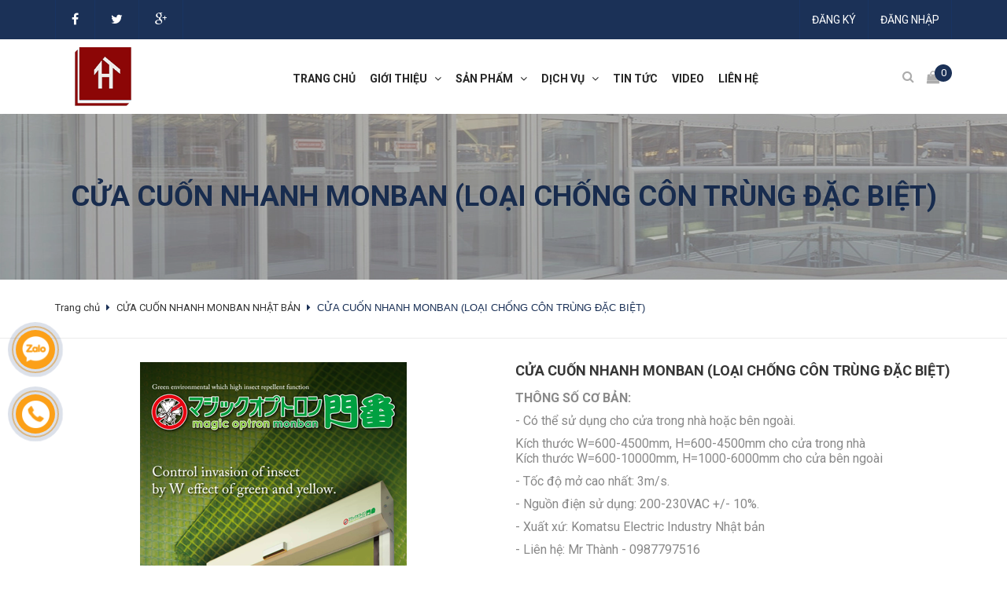

--- FILE ---
content_type: text/html; charset=utf-8
request_url: https://www.micomautodoor.vn/cua-cuon-nhanh-monban-loai-chong-con-trung-dac-biet
body_size: 18677
content:
<!DOCTYPE html>
<!--[if IE 9]> <html lang="en" class="ie9"> <![endif]-->
<!--[if !IE]><!-->
<html lang="vi">
	<!--<![endif]-->
	<head>
		<meta http-equiv="Content-Type" content="text/html; charset=utf-8" />
		<meta http-equiv="x-ua-compatible" content="ie=edge">
		<meta name="robots" content="noodp,index,follow" />
		<meta name='revisit-after' content='1 days' />
		
		<meta name="keywords" content="CỬA CUỐN NHANH MONBAN (LOẠI CHỐNG CÔN TRÙNG ĐẶC BIỆT), CỬA CUỐN NHANH MONBAN NHẬT BẢN, Sản phẩm, Sản phẩm nổi bật, Sản phẩm mới, cửa cuốn nhanh, cửa cuốn nhanh monban komatsu, cửa cuốn nhanh monban nhật bản, cửa cuốn nhanh nhật bản, cửa cuốn tốc độ cao, high speed door, high speed shutter door, Cửa tự động Nhật Bản - Micom Autodoor, www.micomautodoor.vn"/>
				
		<title>
			CỬA CUỐN NHANH MONBAN NHẬT BẢN
			
			
			 | Cửa tự động Nhật Bản - Micom Autodoor
		</title>
		
		<meta name="description" content="M&#212; TẢ: Cửa cuốn nhanh Monban hay cửa cuốn tốc độ cao l&#224; d&#242;ng sản phẩm được nhập khẩu trực tiếp của h&#227;ng Komatsu Nhật Bản. Sản phẩm hay được d&#249;ng để ngăn ph&#242;ng, ngăn bụi, ngăn c&#244;n tr&#249;ng, ph&#242;ng c&#243; ch&#234;nh lệch &#225;p suất, ph&#242;ng lạnh, ph&#242;ng sạch...Sản phẩm được thiết kế gọn nhẹ, lắp đặt được ở những nơi c&#243; kh&#244;ng gian giới hạn,">
		
		

	<meta property="og:type" content="product">
	<meta property="og:title" content="CỬA CUỐN NHANH MONBAN (LOẠI CHỐNG CÔN TRÙNG ĐẶC BIỆT)">
	
		<meta property="og:image" content="http://bizweb.dktcdn.net/thumb/grande/100/266/299/products/cua-cuon-nhanh-nhat-ban-monban-25.png?v=1665136415653">
		<meta property="og:image:secure_url" content="https://bizweb.dktcdn.net/thumb/grande/100/266/299/products/cua-cuon-nhanh-nhat-ban-monban-25.png?v=1665136415653">
	
	<meta property="og:price:amount" content="0">
	<meta property="og:price:currency" content="VND">

<meta property="og:description" content="MÔ TẢ: Cửa cuốn nhanh Monban hay cửa cuốn tốc độ cao là dòng sản phẩm được nhập khẩu trực tiếp của hãng Komatsu Nhật Bản. Sản phẩm hay được dùng để ngăn phòng, ngăn bụi, ngăn côn trùng, phòng có chênh lệch áp suất, phòng lạnh, phòng sạch...Sản phẩm được thiết kế gọn nhẹ, lắp đặt được ở những nơi có không gian giới hạn,">
<meta property="og:url" content="https://www.micomautodoor.vn/cua-cuon-nhanh-monban-loai-chong-con-trung-dac-biet">
<meta property="og:site_name" content="Cửa tự động Nhật Bản - Micom Autodoor">
		<link rel="canonical" href="https://www.micomautodoor.vn/cua-cuon-nhanh-monban-loai-chong-con-trung-dac-biet">
		<meta name="viewport" content="width=device-width, initial-scale=1, maximum-scale=1">

		<!-- Favorite Icons
============================================================================== -->
		<link rel="icon" href="//bizweb.dktcdn.net/100/266/299/themes/603617/assets/favicon.png?1676885204106" type="image/x-icon" />

		<!-- Web Fonts & Font Awesome
============================================================================== -->
		<link href='https://fonts.googleapis.com/css?family=Roboto:400,400italic,300italic,300,100italic,100,500,500italic,700,700italic&subset=latin,vietnamese' rel='stylesheet' type='text/css'>

		<link href="//bizweb.dktcdn.net/100/266/299/themes/603617/assets/font-awesome.css?1676885204106" rel="stylesheet" type="text/css" media="all" />
		<!-- CSS styles | Thứ tự bootstrap.css trước custom.css sau
============================================================================== -->

		<link href="//cdnjs.cloudflare.com/ajax/libs/normalize/3.0.3/normalize.min.css" rel="stylesheet" type="text/css" media="all" />
		<link href="//cdnjs.cloudflare.com/ajax/libs/OwlCarousel2/2.1.4/assets/owl.carousel.min.css" rel="stylesheet" type="text/css" media="all" />
		<link href="//cdnjs.cloudflare.com/ajax/libs/OwlCarousel2/2.1.4/assets/owl.theme.default.min.css" rel="stylesheet" type="text/css" media="all" />
		<link href="//cdnjs.cloudflare.com/ajax/libs/slick-carousel/1.5.7/slick.min.css" rel="stylesheet" type="text/css" media="all" />
		<link href="//maxcdn.bootstrapcdn.com/bootstrap/3.3.6/css/bootstrap.min.css" rel="stylesheet" type="text/css" media="all" />
		<link href="//bizweb.dktcdn.net/100/266/299/themes/603617/assets/main.scss.css?1676885204106" rel="stylesheet" type="text/css" media="all" />
		<link href="//cdnjs.cloudflare.com/ajax/libs/bootstrap-select/1.7.2/css/bootstrap-select.min.css" rel="stylesheet" type="text/css" media="all" />
		<link href="//bizweb.dktcdn.net/100/266/299/themes/603617/assets/menustyle.scss.css?1676885204106" rel="stylesheet" type="text/css" media="all" />
		<link href="//bizweb.dktcdn.net/100/266/299/themes/603617/assets/upgrade_ranger.scss.css?1676885204106" rel="stylesheet" type="text/css" media="all" />
		<link href="//bizweb.dktcdn.net/100/266/299/themes/603617/assets/cart.scss.css?1676885204106" rel="stylesheet" type="text/css" media="all" />
		<link href="//bizweb.dktcdn.net/100/266/299/themes/603617/assets/edit.scss.css?1676885204106" rel="stylesheet" type="text/css" media="all" />

		<!--[if lt IE 8]>
<style>
img {
*width: 100%;
} 
</style>
<![endif]--> 

		<script src="//cdnjs.cloudflare.com/ajax/libs/modernizr/2.8.3/modernizr.min.js" type="text/javascript"></script>
		<script src="//bizweb.dktcdn.net/100/266/299/themes/603617/assets/jquery-1.12.4.min.js?1676885204106" type="text/javascript"></script>
		<script src="//cdnjs.cloudflare.com/ajax/libs/bootstrap-select/1.7.2/js/bootstrap-select.min.js" type="text/javascript"></script>	

		<script src="//bizweb.dktcdn.net/100/266/299/themes/603617/assets/jquery.flexslider-min.js?1676885204106" type="text/javascript"></script>
		<script src="//cdnjs.cloudflare.com/ajax/libs/elevatezoom/3.0.3/jquery.elevatezoom.js" type="text/javascript"></script>
		<script src="//bizweb.dktcdn.net/assets/themes_support/option-selectors.js" type="text/javascript"></script>

		

		<script>
	var Bizweb = Bizweb || {};
	Bizweb.store = 'huythanh1.mysapo.net';
	Bizweb.id = 266299;
	Bizweb.theme = {"id":603617,"name":"Ranger Theme","role":"main"};
	Bizweb.template = 'product';
	if(!Bizweb.fbEventId)  Bizweb.fbEventId = 'xxxxxxxx-xxxx-4xxx-yxxx-xxxxxxxxxxxx'.replace(/[xy]/g, function (c) {
	var r = Math.random() * 16 | 0, v = c == 'x' ? r : (r & 0x3 | 0x8);
				return v.toString(16);
			});		
</script>
<script>
	(function () {
		function asyncLoad() {
			var urls = ["//bwstatistics.sapoapps.vn/genscript/script.js?store=huythanh1.mysapo.net"];
			for (var i = 0; i < urls.length; i++) {
				var s = document.createElement('script');
				s.type = 'text/javascript';
				s.async = true;
				s.src = urls[i];
				var x = document.getElementsByTagName('script')[0];
				x.parentNode.insertBefore(s, x);
			}
		};
		window.attachEvent ? window.attachEvent('onload', asyncLoad) : window.addEventListener('load', asyncLoad, false);
	})();
</script>


<script>
	window.BizwebAnalytics = window.BizwebAnalytics || {};
	window.BizwebAnalytics.meta = window.BizwebAnalytics.meta || {};
	window.BizwebAnalytics.meta.currency = 'VND';
	window.BizwebAnalytics.tracking_url = '/s';

	var meta = {};
	
	meta.product = {"id": 27986428, "vendor": "", "name": "CỬA CUỐN NHANH MONBAN (LOẠI CHỐNG CÔN TRÙNG ĐẶC BIỆT)",
	"type": "", "price": 0 };
	
	
	for (var attr in meta) {
	window.BizwebAnalytics.meta[attr] = meta[attr];
	}
</script>

	
		<script src="/dist/js/stats.min.js?v=96f2ff2"></script>
	



<!-- Global site tag (gtag.js) - Google Analytics -->
<script async src="https://www.googletagmanager.com/gtag/js?id=UA-118746836-2"></script>
<script>
  window.dataLayer = window.dataLayer || [];
  function gtag(){dataLayer.push(arguments);}
  gtag('js', new Date());

  gtag('config', 'UA-118746836-2');
</script>
<script>

	window.enabled_enhanced_ecommerce = false;

</script>

<script>

	try {
		
				gtag('event', 'view_item', {
					event_category: 'engagement',
					event_label: "CỬA CUỐN NHANH MONBAN (LOẠI CHỐNG CÔN TRÙNG ĐẶC BIỆT)"
				});
		
	} catch(e) { console.error('UA script error', e);}
	

</script>






<script>
	var eventsListenerScript = document.createElement('script');
	eventsListenerScript.async = true;
	
	eventsListenerScript.src = "/dist/js/store_events_listener.min.js?v=1b795e9";
	
	document.getElementsByTagName('head')[0].appendChild(eventsListenerScript);
</script>







		

		<link href="//bizweb.dktcdn.net/100/266/299/themes/603617/assets/bw-statistics-style.css?1676885204106" rel="stylesheet" type="text/css" media="all" />
		<script>var ProductReviewsAppUtil=ProductReviewsAppUtil || {};</script>
	</head>
	<body id="top">
		<script src="//cdnjs.cloudflare.com/ajax/libs/OwlCarousel2/2.1.4/owl.carousel.min.js" type="text/javascript"></script>
		<script src="//cdnjs.cloudflare.com/ajax/libs/magnific-popup.js/0.9.9/jquery.magnific-popup.min.js" type="text/javascript"></script>

		<div id="page-wrapper">
			<!-- SITE HEADER
=========================================================================== -->
<div id="site-header">
	<header id="header" class="header">
		<!-- top header bar -->
		<div class="topbar">
			<div class="container">
				<div class="row">
					<div class="col-xs-12">
						<div class="pull-left">
							<ul>
								<li><a href="https://www.facebook.com/cuatudonghuythanh/"><i class="fa fa-facebook"></i></a></li>
								<li><a href="#"><i class="fa fa-twitter"></i></a></li>
								<li><a href=""><i class="fa fa-google-plus"></i></a></li>
								
							</ul>
						</div>
						<div class="pull-right">
							
							<ul>
								
								<li><a href="/account/register" class="header-link" title="Đăng ký">Đăng ký</a></li>
								<li><a href="/account/login" class="header-link" title="Đăng nhập">Đăng nhập</a></li>	
								
							</ul>
							
						</div>
					</div>
				</div>
			</div>
		</div>
		<!-- End .topbar -->
		<!-- /top header bar -->

		<!-- main header -->
		<div class="header-main fixheader-main">
			<div class="container">
				<div class="row ">
					<div class="col-xs-12 col-sm-6 col-md-2 col-lg-3 logo">
						<div class="logo_content">
							<a href="/" class="logo" title="Cửa tự động Nhật Bản - Micom Autodoor">			
																	
								<img src="//bizweb.dktcdn.net/100/266/299/themes/603617/assets/logo.png?1676885204106" alt="Cửa tự động Nhật Bản - Micom Autodoor">													
								
							</a>
						</div>
					</div>	
					<div class="col-sm-6 cart_search_icon hidden-xs hidden-md hidden-lg">
						<ul>
							<li>
								<div class="dropdown">
									<a class="dropdown-toggle" type="button" id="dropdown_Menu1" data-toggle="dropdown" aria-haspopup="true" aria-expanded="true">
										<i class="fa fa-search"></i>
									</a>
									<ul class="dropdown-menu dropdown_Menu1" aria-labelledby="dropdown_Menu1">
										<li>
											<form action="/search" method="get">
												<div class="input-group search_form_action">
													<input type="text" class="form-control" maxlength="70" name="query" id="search" placeholder="Nhập từ khóa tìm kiếm...">
													<span class="input-group-btn">
														<button class="btn btn-default" type="submit"><i class="fa fa-search"></i></button>
													</span>
												</div>
											</form>
										</li>
									</ul>
								</div>
							</li>
							<li class="cart dropdown">
								<a href="/cart" id="dLabel1" class="a_hv_cart_dropdown" data-toggle="dropdown" aria-haspopup="true" aria-expanded="false">
									<img src="//bizweb.dktcdn.net/100/266/299/themes/603617/assets/cart.png?1676885204106" alt="CART">
									<span class="cart-number">0</span>
								</a>
							</li>
						</ul>
					</div>
					<div class="col-xs-12 hidden-sm hidden-md hidden-lg header-search">
						<form action="/search" method="get">
							<div class="input-group header_xs_search">
								<input type="text" class="form-control header_xs_search_input" maxlength="70" name="query" id="search" placeholder="Tìm kiếm...">
								<span class="input-group-btn">
									<button class="btn btn-default header_xs_search_btn" type="submit"><i class="fa fa-search"></i></button>
								</span>
							</div>
						</form>
					</div>
					<div class="col-xs-12 col-sm-12 col-md-8 col-lg-7 menu">
						<div class="navbar navbar-default yamm"> 
							<div class="navbar-header">
								<button type="button" class="navbar-toggle collapsed pull-left text-left" data-toggle="collapse" data-target="#navbar-collapse-grid" aria-expanded="false">
									<span class="sr-only">Toggle navigation</span>
									<span class="icon-bar"></span>
									<span class="icon-bar"></span>
									<span class="icon-bar"></span>
								</button>
								<a href="/cart" class="xs-cart-btn hidden-sm hidden-md hidden-lg">
									<img src="//bizweb.dktcdn.net/100/266/299/themes/603617/assets/cart.png?1676885204106" alt="CART">
									<span class="cart-number">0</span>
								</a>	  
							</div>
							<div id="navbar-collapse-grid" class="navbar-collapse collapse no-padding-lr">			 
								<ul class="nav navbar-nav">
									
									
									<li class="fali">
										<a href="/" title="Trang chủ">
											Trang chủ
										</a>
									</li>
									
									
									
									<li class="dropdown yamm-fw">								
										<a class="a_medr1" href="Giới thiệu">
											Giới thiệu
										</a>
										<a href="Giới thiệu" data-toggle="dropdown" class="dropdown-toggle clickshowarrow a_medr2" title="Giới thiệu">
											<i class="fa fa-angle-down"></i>
										</a>
										<div class="arrow"></div>
										<ul class="dropdown-menu dropdown-menu-right col-md-12 homemenudropdown">		
											<div class="container">                  
												<div class="row">
													<li class="grid-demo"> 
														
														
														<div class=" r">
															<ul class="list-group">
																<li class="list-group-item"><a href="/thuong-hieu-micom-autodoor" title="THƯƠNG HIỆU MICOM AUTODOOR">THƯƠNG HIỆU MICOM AUTODOOR</a></li>
															</ul>
														</div>
																				
														
														
														<div class=" r">
															<ul class="list-group">
																<li class="list-group-item"><a href="/gioi-thieu" title="CÔNG TY HUY THÀNH">CÔNG TY HUY THÀNH</a></li>
															</ul>
														</div>
																				
																				
													</li>	
												</div>  	
											</div>
										</ul>								
									</li>
									
									
									
									<li class="dropdown yamm-fw">								
										<a class="a_medr1" href="/san-pham">
											Sản phẩm
										</a>
										<a href="/san-pham" data-toggle="dropdown" class="dropdown-toggle clickshowarrow a_medr2" title="Sản phẩm">
											<i class="fa fa-angle-down"></i>
										</a>
										<div class="arrow"></div>
										<ul class="dropdown-menu dropdown-menu-right col-md-12 homemenudropdown">		
											<div class="container">                  
												<div class="row">
													<li class="grid-demo"> 
														
														
														<div class="r">
															<ul class="list-group">
																<li class="list-group-item"><a href="/cua-tu-dong-nhat-ban" title="CỬA TỰ ĐỘNG MICOM NHẬT BẢN">CỬA TỰ ĐỘNG MICOM NHẬT BẢN</a></li>								
																
																<li class="list-group-item"><a href="/cua-tu-dong-micom-edm-nii" title="CỬA TỰ ĐỘNG MICOM EDM - NII">CỬA TỰ ĐỘNG MICOM EDM - NII</a></li>
																
																<li class="list-group-item"><a href="/cua-tu-dong-tu-tuyen-tinh-1" title="CỬA TỰ ĐỘNG TỪ TUYẾN TÍNH">CỬA TỰ ĐỘNG TỪ TUYẾN TÍNH</a></li>
																
															</ul>
														</div>
																				
														
														
														<div class=" r">
															<ul class="list-group">
																<li class="list-group-item"><a href="/cua-ban-tu-dong" title="CỬA BÁN TỰ ĐỘNG NITTO NHẬT BẢN">CỬA BÁN TỰ ĐỘNG NITTO NHẬT BẢN</a></li>
															</ul>
														</div>
																				
														
														
														<div class=" r">
															<ul class="list-group">
																<li class="list-group-item"><a href="/cua-cuon-nhanh-monban-nhat-ban" title="CỬA CUỐN NHANH MONBAN NHẬT BẢN">CỬA CUỐN NHANH MONBAN NHẬT BẢN</a></li>
															</ul>
														</div>
																				
														
														
														<div class=" r">
															<ul class="list-group">
																<li class="list-group-item"><a href="/cua-tu-dong-han-quoc" title="CỬA TỰ ĐỘNG HÀN QUỐC">CỬA TỰ ĐỘNG HÀN QUỐC</a></li>
															</ul>
														</div>
																				
														
														
														<div class=" r">
															<ul class="list-group">
																<li class="list-group-item"><a href="/phu-kien-cua-tu-dong" title="PHỤ KIỆN CỬA TỰ ĐỘNG">PHỤ KIỆN CỬA TỰ ĐỘNG</a></li>
															</ul>
														</div>
																				
																				
													</li>	
												</div>  	
											</div>
										</ul>								
									</li>
									
									
									
									<li class="dropdown yamm-fw">								
										<a class="a_medr1" href="/dich-vu">
											Dịch vụ
										</a>
										<a href="/dich-vu" data-toggle="dropdown" class="dropdown-toggle clickshowarrow a_medr2" title="Dịch vụ">
											<i class="fa fa-angle-down"></i>
										</a>
										<div class="arrow"></div>
										<ul class="dropdown-menu dropdown-menu-right col-md-12 homemenudropdown">		
											<div class="container">                  
												<div class="row">
													<li class="grid-demo"> 
														
														
														<div class=" r">
															<ul class="list-group">
																<li class="list-group-item"><a href="tu-van-thi-cong-lap-dat" title="Tư vấn thi công lắp đặt">Tư vấn thi công lắp đặt</a></li>
															</ul>
														</div>
																				
														
														
														<div class=" r">
															<ul class="list-group">
																<li class="list-group-item"><a href="dich-vu-bao-tri-cua-tu-dong" title="Dịch vụ bảo trì cửa tự động">Dịch vụ bảo trì cửa tự động</a></li>
															</ul>
														</div>
																				
														
														
														<div class=" r">
															<ul class="list-group">
																<li class="list-group-item"><a href="dich-vu-bao-hanh-san-pham" title="Dịch vụ bảo hành sản phẩm">Dịch vụ bảo hành sản phẩm</a></li>
															</ul>
														</div>
																				
																				
													</li>	
												</div>  	
											</div>
										</ul>								
									</li>
									
									
									
									<li class="fali">
										<a href="/tin-tuc" title="Tin tức">
											Tin tức
										</a>
									</li>
									
									
									
									<li class="fali">
										<a href="/video" title="Video">
											Video
										</a>
									</li>
									
									
									
									<li class="fali">
										<a href="/lien-he" title="Liên hệ">
											Liên hệ
										</a>
									</li>
									
									
								</ul>
							</div>
						</div>
					</div>
					<div class="col-md-2 cart_search_icon hidden-xs hidden-sm">
						<ul>
							<li>
								<div class="dropdown">
									<a class="dropdown-toggle" type="button" id="dropdown_Menu1" data-toggle="dropdown" aria-haspopup="true" aria-expanded="true">
										<i class="fa fa-search"></i>
									</a>
									<ul class="dropdown-menu dropdown_Menu1" aria-labelledby="dropdown_Menu1">
										<li>
											<form action="/search" method="get">
												<div class="input-group search_form_action">
													<input type="text" class="form-control" maxlength="70" name="query" id="search" placeholder="Nhập từ khóa tìm kiếm...">
													<span class="input-group-btn">
														<button class="btn btn-default" type="submit"><i class="fa fa-search"></i></button>
													</span>
												</div>
											</form>
										</li>
									</ul>
								</div>
							</li>
							<li class="cart">
								<a href="/cart" class="a_hv_cart_dropdown" id="dLabel1">
									<img src="//bizweb.dktcdn.net/100/266/299/themes/603617/assets/cart.png?1676885204106" alt="CART">
									<span class="cart-number">0</span>
								</a>	         
								<div id="cart-info-parent">
									<div id="cart-info">
										<div class="cart-content" id="cart-content">
										</div>
									</div>
								</div>
							</li>
						</ul>
					</div>				
				</div>
			</div>
		</div>
	</header>
</div>
<!-- /SITE HEADER -->

			<!-- SITE CONTENT =========================================================================== -->
			<div id="site-content">
				<div id="main">
					
					<section class="page_title">
						
						<span class="text-center">CỬA CUỐN NHANH MONBAN (LOẠI CHỐNG CÔN TRÙNG ĐẶC BIỆT)</span>
						
					</section>
					<section class="bread-crumb">
	<div class="container">
		<div class="row">
			<div class="col-xs-12">
				<ul class="breadcrumb" itemscope itemtype="http://data-vocabulary.org/Breadcrumb">					
					<li class="home">
						<a itemprop="url" href="/" title="Về trang chủ">
							<span itemprop="title">Trang chủ</span>
						</a>
						<span><i class="fa fa-caret-right"></i></span>
					</li>
					
					
						
						<li>
							<a itemprop="url" href="/cua-cuon-nhanh-monban-nhat-ban" title="CỬA CUỐN NHANH MONBAN NHẬT BẢN">
								<span itemprop="title">CỬA CUỐN NHANH MONBAN NHẬT BẢN</span>
							</a>
							<span><i class="fa fa-caret-right"></i></span>
						</li>
						
						<li>
							<strong>
								<span itemprop="title">CỬA CUỐN NHANH MONBAN (LOẠI CHỐNG CÔN TRÙNG ĐẶC BIỆT)</span>
							</strong>
						<li>
							
					
				</ul>
			</div>
		</div>
	</div>
</section>
					

					<section class="mtb25 product-template">
	<div class="container">
		<div class="row">
			<div class="product-detail" itemscope itemtype="http://schema.org/Product">
				<meta itemprop="url" content="//www.micomautodoor.vn/cua-cuon-nhanh-monban-loai-chong-con-trung-dac-biet">
				<meta itemprop="name" content="CỬA CUỐN NHANH MONBAN (LOẠI CHỐNG CÔN TRÙNG ĐẶC BIỆT)">
				<meta itemprop="image" content="//bizweb.dktcdn.net/thumb/grande/100/266/299/products/cua-cuon-nhanh-nhat-ban-monban-25.png?v=1665136415653">
				<meta itemprop="description" content="THÔNG SỐ CƠ BẢN:
- Có thể sử dụng cho cửa trong nhà hoặc bên ngoài.

Kích thước W=600-4500mm, H=600-4500mm cho cửa trong nhà
Kích thước W=600-10000mm, H=1000-6000mm cho cửa bên ngoài
- Tốc độ&nbsp;mở cao nhất: 3m/s.
- Nguồn điện sử dụng: 200-230VAC +/- 10%.
- Xuất xứ: Komatsu Electric Industry Nh...">
				<form action="/cart/add" method="post" class="product_form_class">
					<div class="product-detail-left product-images col-xs-12 col-sm-12 col-md-6 col-lg-6">
						<div class="row">
							<div class="hidden-xs hidden-sm hidden-md hidden-lg">
								<div id="gallery_01">
									<ul class="slides">
										
										
										 
										
										<li class="item">
											
											<a class="dp-flex" href="javascript:void(0)" data-image="//bizweb.dktcdn.net/thumb/large/100/266/299/products/cua-cuon-nhanh-nhat-ban-monban-25.png?v=1665136415653" data-zoom-image="https://bizweb.dktcdn.net/100/266/299/products/cua-cuon-nhanh-nhat-ban-monban-25.png?v=1665136415653">
												<img id="img_02" src="//bizweb.dktcdn.net/thumb/compact/100/266/299/products/cua-cuon-nhanh-nhat-ban-monban-25.png?v=1665136415653" alt="CỬA CUỐN NHANH MONBAN (LOẠI CHỐNG CÔN TRÙNG ĐẶC BIỆT)" class="img-responsive"/>
											</a>
											
										</li>
										
										
									</ul>
								</div>
							</div>
							<div class="col-md-12 col-lg-12 col-sm-12 col-xs-12 large-image">
								<a  href="//bizweb.dktcdn.net/thumb/1024x1024/100/266/299/products/cua-cuon-nhanh-nhat-ban-monban-25.png?v=1665136415653" class="large_image_url checkurl" data-rel="prettyPhoto[product-gallery]">
									
									<img id="img_01" class="img-responsive" alt="CỬA CUỐN NHANH MONBAN (LOẠI CHỐNG CÔN TRÙNG ĐẶC BIỆT)" src="//bizweb.dktcdn.net/thumb/large/100/266/299/products/cua-cuon-nhanh-nhat-ban-monban-25.png?v=1665136415653" data-zoom-image="https://bizweb.dktcdn.net/100/266/299/products/cua-cuon-nhanh-nhat-ban-monban-25.png?v=1665136415653"/>
								</a>	
							</div>
						</div>
					</div>

					<div class="product-detail-right product-details col-xs-12 col-sm-12 col-md-6 col-lg-6">
						<h1 class="product-name">
							CỬA CUỐN NHANH MONBAN (LOẠI CHỐNG CÔN TRÙNG ĐẶC BIỆT)
						</h1>

						<div class="product-summary product_description">
							<div class="rte description">
								
								<p><span style="font-size:16px;"><strong>THÔNG SỐ CƠ BẢN:</strong></span></p>
<p><span style="font-size:16px;">- Có thể sử dụng cho cửa trong nhà hoặc bên ngoài.</span></p>
<ul>
<li><span style="font-size:16px;">Kích thước W=600-4500mm, H=600-4500mm cho cửa trong nhà</span></li>
<li><span style="font-size:16px;">Kích thước W=600-10000mm, H=1000-6000mm cho cửa bên ngoài</span></li></ul>
<p><span style="font-size:16px;">- Tốc độ&nbsp;mở cao nhất: 3m/s.</span></p>
<p><span style="font-size:16px;">- Nguồn điện sử dụng: 200-230VAC +/- 10%.</span></p>
<p><span style="font-size:16px;">- Xuất xứ: Komatsu Electric Industry Nhật bản</span></p>
<p><span style="font-size:16px;">- Liên hệ: Mr Thành&nbsp;- 0987797516&nbsp;</span></p>
								
							</div>
						</div>

						









<div class="price-box price-loop-style price-box-product" itemscope itemtype="http://schema.org/Offer">
	
		
			
				<span class="special-price">
					<a href="/lien-he"><span class="price">Liên hệ</span></a>
				</span>
				<span class="old-price">
					<span class="price"></span>
				</span>
			
		
	
</div>							

						<div class="box-variant variant_Count clearfix">
							
							
							<input type="hidden" name="variantId" value="73074260" />
							
						</div>

						<div class="form-group product_quantity hidden">
							<label class="form-control-label">Số lượng</label>
							<div class="btn_quantity">
								<button onclick="var result = document.getElementById('qty'); var qty = result.value; if( !isNaN( qty ) &amp;&amp; qty > 1 ) result.value--;return false;" class="reduced btn btn-ipnb" type="button">-</button>
								<input type="text" class="form-control text-xs-center qty" title="Số lượng" value="1" min="1" maxlength="3" id="qty" name="quantity" onkeyup="valid(this,'numbers')" onblur="valid(this,'numbers')">
								<button onclick="var result = document.getElementById('qty'); var qty = result.value; if( !isNaN( qty )) result.value++;return false;" class="increase btn btn-ipnb" type="button">+</button>
							</div>
						</div>

						<!-- BUTTON ACTIONS -->
						<input class="hidden" type="hidden" name="variantId" value="73074260" />
						<div class="button_actions product-action-btn">
							
							
							
							
							
						</div>
						<!-- END BUTTON ACTIONS -->
					</div>

					
					<div class="addthis">
						<script type="text/javascript" src="//s7.addthis.com/js/300/addthis_widget.js#pubid=ra-5620cf1235df3004" async="async"></script>	
						<div class="addthis_native_toolbox"></div>
					</div>
					
				</form>

				<div class="mtb25 section-product-tabs col-xs-12 col-sm-12 col-md-12 col-lg-12">
					<div role="tabpanel" class="product-tab-wrapper">
						<ul class="nav nav-tabs product-tab-info" role="tablist">
							<!--<li role="presentation" class="active">
								<a href="#product_top_detail" aria-controls="home" role="tab" data-toggle="tab">Thông tin sản phẩm</a>
							</li>
							
							-->
							<link href="https://betterproducttabs.sapoapps.vn//ProductTabAsset/ProductTabStyle?storeAlias=huythanh1"  rel="stylesheet" type="text/css"  media="all" /><div class="description" id="tabs" itemprop="description"><ul><li><a href="#tabs-1">THÔNG TIN SẢN PHẨM</a></li><li><a href="#tabs-2">THÔNG SỐ KỸ THUẬT</a></li><li><a href="#tabs-3">TÀI LIỆU</a></li></ul><div id="tabs-1"><p style="text-align: justify;"><span style="line-height:2;"><span style="font-size:18px;"><strong>MÔ TẢ:</strong></span></span></p>
<p style="text-align: justify;"><span style="line-height:2;"><span style="font-size:18px;">Cửa cuốn nhanh Monban hay cửa cuốn tốc độ cao&nbsp;là dòng&nbsp;sản phẩm được nhập khẩu trực tiếp của hãng Komatsu Nhật Bản.&nbsp;Sản phẩm hay được dùng để ngăn phòng, ngăn bụi, ngăn côn trùng, phòng có chênh lệch áp suất, phòng lạnh, phòng sạch...Sản phẩm được thiết kế gọn nhẹ, lắp đặt được ở những nơi có không gian giới hạn, vận hành nhẹ nhàng, êm ái, có thể</span></span><span style="line-height:2;"><span style="font-size:18px;">&nbsp;điều chỉnh các thông số dễ ràng và với nhiều tính năng và lợi ích. Magic Optron Monban là dòng cửa cuốn nhanh với những chức năng đặc biệt được sử dụng để ngăn sự xâm nhập của côn trùng với các đặc điểm.</span></span></p>
<ul>
<li style="text-align: justify;"><span style="font-size:18px;"><span style="line-height:2;">Giải pháp cửa cuốn nhanh cho phòng sạch, phòng ngăn lạnh chất lượng cao và đáng tin cậy, cửa có thể sử dụng được cho cả cửa trong nhà và cửa ngoài trời.</span></span></li>
<li style="text-align: justify;"><span style="font-size:18px;"><span style="line-height:2;"><img data-thumb="original" original-height="528" original-width="531" src="//bizweb.dktcdn.net/100/266/299/files/cua-cuon-nhanh-nhat-ban-monban-27-726177eb-1ae4-4625-a979-8455de354018.png?v=1665116781153" /></span></span><img data-thumb="original" original-height="400" original-width="500" src="//bizweb.dktcdn.net/100/266/299/files/cua-cuon-nhanh-nhat-ban-monban-12.jpg?v=1664863160963" /></li></ul>
<p style="text-align: justify;">&nbsp;</p>
<p style="text-align: justify;">&nbsp;</p>
<ul>
<li style="text-align: justify;"><span style="font-size:18px;">Mành cửa được thiết kế đặc biệt, ngăn sự xâm nhập của côn trùng từ bên ngoài bằng cách cắt bước sóng ánh sáng mà côn trùng nhìn thấy được nhưng với con người thì không, điều này giúp giảm 80% sự xâm nhập của côn trùng, mành cửa có màu xanh khi nhìn từ bên ngoài. Khi nhìn từ bên trong mành cửa có màu vàng, côn trùng có thể nhìn thấy được, điều này giúp dẫn hướng cho côn trùng bay ra ngoài .</span><img data-thumb="original" original-height="696" original-width="552" src="//bizweb.dktcdn.net/100/266/299/files/cua-cuon-nhanh-nhat-ban-monban-26.png?v=1665117294584" /></li>
<li style="text-align: justify;">&nbsp;</li>
<li style="text-align: justify;">&nbsp;</li>
<li style="text-align: justify;">&nbsp;</li>
<li style="text-align: justify;"><span style="font-size:18px;">Kết quả thử nghiệm hiệu quả của việc kiểm soát côn trùng.</span></li>
<li style="text-align: justify;"><img data-thumb="original" original-height="484" original-width="434" src="//bizweb.dktcdn.net/100/266/299/files/cua-cuon-nhanh-nhat-ban-monban-29.png?v=1665123796107" /></li>
<li style="text-align: justify;">&nbsp;</li>
<li style="text-align: justify;">&nbsp;</li>
<li style="text-align: justify;"><span style="font-size:18px;">Ngoài chức năng chống côn trùng hiệu quả, cửa cũng được thiết kế tối ưu để giảm tiếng ồn khi vận hành bằng cách giảm sự tiếp xúc giữa mành cửa và dẫn hướng cửa, theo kết quả kiểm tra, sau cải tiến, tiếng ồn giảm 10% so với các mẫu trước đó.</span></li>
<li style="text-align: justify;"><img data-thumb="original" original-height="340" original-width="643" src="//bizweb.dktcdn.net/100/266/299/files/cua-cuon-nhanh-nhat-ban-monban-30.png?v=1665124071330" /></li>
<li style="text-align: justify;">&nbsp;</li>
<li style="text-align: justify;">&nbsp;</li>
<li style="text-align: justify;">&nbsp;</li>
<li style="text-align: justify;"><span style="font-size:18px;">Cơ chế tự sửa chữa khi gặp sự cố về mành cửa. Cửa hoạt động<span style="line-height:2;">&nbsp;đảm bảo an toàn &amp; bền bỉ. Mành cửa sẽ tự đảo ngược với tốc độ 1,5m/s nếu photocell sensor dò thấy vật cản, và tự đảo ngược với tốc độ 0,5m/s nếu trong trường hợp sảy ra va&nbsp;chạm.</span></span></li>
<li style="text-align: justify;"><img data-thumb="original" original-height="263" original-width="617" src="//bizweb.dktcdn.net/100/266/299/files/cua-cuon-nhanh-nhat-ban-monban-32.png?v=1665124111328" /></li>
<li style="text-align: justify;">&nbsp;</li>
<li style="text-align: justify;">&nbsp;</li>
<li>&nbsp;</li>
<li><span style="font-size:18px;">Thiết kế tối ưu, nhỏ gọn hơn 40% so với các mẫu trên thị trường.</span><img data-thumb="original" original-height="317" original-width="703" src="//bizweb.dktcdn.net/100/266/299/files/cua-cuon-nhanh-nhat-ban-monban-10-88a27e75-d348-4fed-82d1-06997c02127f.png?v=1664862699684" /></li>
<li style="text-align: justify;">&nbsp;</li>
<li style="text-align: justify;">&nbsp;</li>
<li style="text-align: justify;">&nbsp;</li>
<li style="text-align: justify;"><span style="font-size:18px;">Cửa được thiết kế để kín khí (airtight quick speed shutter), giúp ngăn bụi, điều hòa không khí.</span></li>
<li style="text-align: justify;"><span style="font-size:18px;"><img data-thumb="original" original-height="308" original-width="314" src="//bizweb.dktcdn.net/100/266/299/files/cua-cuon-nhanh-nhat-ban-monban-11.png?v=1664863207569" /></span></li>
<li style="text-align: justify;">&nbsp;</li>
<li style="text-align: justify;">&nbsp;</li>
<li style="text-align: justify;"><span style="font-size:18px;">Đối với môi trường có chênh lệch về áp suất, cửa được sử dụng thêm những thanh gia cố nằm ngang trên mành cửa, các gioăng cũng được bổ trợ thêm để tránh sự xâm nhập của côn trùng và chống bụi khi cửa bị phồng lên do chênh lệch áp suất. Cửa có thể sử dụng cho phòng có áp suất lên tới 10Pa.</span></li>
<li style="text-align: justify;">&nbsp;</li>
<li style="text-align: justify;"><img data-thumb="original" original-height="359" original-width="644" src="//bizweb.dktcdn.net/100/266/299/files/cua-cuon-nhanh-nhat-ban-monban-33.png?v=1665124444363" /></li>
<li style="text-align: justify;">&nbsp;</li>
<li style="text-align: justify;">&nbsp;</li>
<li style="text-align: justify;">&nbsp;</li>
<li style="text-align: justify;"><span style="font-size:18px;">Bộ điều khiển được tích hợp vào luôn hộp cửa cuốn hoặc ray cửa cuốn, không cần phải có 1 hộp điều khiển riêng, giúp giảm diện tích không gian, đi dây cho cửa.</span></li>
<li style="text-align: justify;"><img data-thumb="original" original-height="317" original-width="605" src="//bizweb.dktcdn.net/100/266/299/files/cua-cuon-nhanh-nhat-ban-monban-6.png?v=1664862181043" /></li>
<li style="text-align: justify;">&nbsp;</li>
<li style="text-align: justify;">&nbsp;</li>
<li style="text-align: justify;"><span style="font-size:18px;">Cửa lắp đặt dễ ràng, nhanh chóng, có thể đứng độc lập, không cần hệt thống giá đỡ.</span></li>
<li style="text-align: justify;"><img data-thumb="original" original-height="323" original-width="654" src="//bizweb.dktcdn.net/100/266/299/files/cua-cuon-nhanh-nhat-ban-monban-34.png?v=1665125255504" /></li>
<li style="text-align: justify;">&nbsp;</li>
<li style="text-align: justify;">&nbsp;</li>
<li style="text-align: justify;"><span style="font-size:18px;"><span style="line-height:2;">Mành cửa thiết kế nhẹ, trong trường hợp khẩn cấp có thể kéo mành cửa lên dễ ràng và nhẹ nhàng.</span></span><span style="font-size:18px;"><span style="line-height:2;"><img data-thumb="original" src="//bizweb.dktcdn.net/100/266/299/files/cua-cuon-nhanh-nhat-ban-monban-3.png?v=1664862179373" /></span></span></li>
<li style="text-align: justify;">&nbsp;</li>
<li style="text-align: justify;">&nbsp;</li>
<li style="text-align: justify;"><span style="font-size:18px;">Chế độ tiết kiệm năng lượng ECO-MODE, giúp giảm 60% năng lượng so với các loại cửa thông thường.</span><span style="font-size:18px;"><img data-thumb="original" original-height="453" original-width="367" src="//bizweb.dktcdn.net/100/266/299/files/cua-cuon-nhanh-nhat-ban-monban-13.png?v=1664863398961" /></span></li>
<li style="text-align: justify;">&nbsp;</li>
<li style="text-align: justify;">&nbsp;</li>
<li style="text-align: justify;"><span style="line-height:2;"><span style="font-size:18px;">LED hiển thị dễ dàng cho quan sát, được lắp vào thành ray, giúp thao tác nhanh và thuận tiện khi cần xử lý.</span></span><span style="line-height:2;"><span style="font-size:18px;"><img data-thumb="original" src="//bizweb.dktcdn.net/100/266/299/files/cua-cuon-nhanh-nhat-ban-monban-5.png?v=1664862180470" /></span></span></li>
<li style="text-align: justify;">&nbsp;</li>
<li style="text-align: justify;">&nbsp;</li>
<li style="text-align: justify;"><span style="line-height:2;"><span style="font-size:18px;">Lắp đặt và thiết lập nhanh chóng.</span></span></li>
<li><span style="line-height:2;"><span style="font-size:18px;">Bảo trì và bảo dưỡng dễ dàng.</span></span></li>
<li><span style="line-height:2;"><span style="font-size:18px;"><img data-thumb="original" src="//bizweb.dktcdn.net/100/266/299/files/cua-cuon-nhanh-nhat-ban-monban-4.png?v=1664862179723" /></span></span></li></ul>
<p>&nbsp;</p>
<ul>
<li><span style="font-size:18px;">Phần dưới của mành cửa được thêm vào hoạt chất Capsaicin khi sản xuất, chất này có khả năng chống chuột cắn.</span></li>
<li><img data-thumb="original" original-height="169" original-width="643" src="//bizweb.dktcdn.net/100/266/299/files/cua-cuon-nhanh-nhat-ban-monban-35.png?v=1665125482377" /></li></ul>
<p>&nbsp;</p>
<p style="text-align: center;"><span style="line-height:2;"><span style="font-size:18px;"><span style="color:#16a085;">.......................................................................................................................................................................................................</span></span></span></p>
<p style="text-align: center;"><span style="line-height:2;"><span style="font-size:18px;"><span style="color:#16a085;">MONBAN HIGH SPEED SHUTTER DOOR</span></span></span></p>
<p style="text-align: center;"><span style="line-height:2;"><span style="font-size:18px;"><span style="color:#16a085;">THE BEST CHOICE FROM JAPAN&nbsp;</span></span></span></p>
<p style="text-align: center;"><span style="line-height:2;"><span style="font-size:18px;"><span style="color:#16a085;">.......................................................................................................................................................................................................</span></span></span></p>
<p>&nbsp;</p>
</div><div id="tabs-2">
<p>&nbsp;</p>
<p><img data-thumb="original" original-height="434" original-width="1373" src="//bizweb.dktcdn.net/100/266/299/files/cua-cuon-nhanh-nhat-ban-monban-36.png?v=1665125676395" /><img data-thumb="original" original-height="438" original-width="1376" src="//bizweb.dktcdn.net/100/266/299/files/cua-cuon-nhanh-nhat-ban-monban-37.png?v=1665125677186" /></p>
<p>&nbsp;</p>
</div><div id="tabs-3">
<p><span style="line-height:2;"><span style="font-size:18px;"><a href="https://drive.google.com/file/d/1UzOmlkw0J3xtKtdPOyj-7JoP_jdLuCpj/view?usp=sharing" target="_blank"><img data-thumb="original" original-height="150" original-width="301" src="//bizweb.dktcdn.net/100/266/299/files/tai-ve-4751b3b1-c783-4f0e-9df8-99761948c815.png?v=1512036495380" /></a></span></span></p></div></div> 
<script src="https://betterproducttabs.sapoapps.vn//ProductTabAsset/ProductTabScript?storeAlias=huythanh1" ></script>
						</ul>

						<!--<div class="tab-content product-tab-content">
							<div role="tabpanel" class="tab-pane active" id="product_top_detail">
								<p style="text-align: justify;"><span style="line-height:2;"><span style="font-size:18px;"><strong>MÔ TẢ:</strong></span></span></p>
<p style="text-align: justify;"><span style="line-height:2;"><span style="font-size:18px;">Cửa cuốn nhanh Monban hay cửa cuốn tốc độ cao&nbsp;là dòng&nbsp;sản phẩm được nhập khẩu trực tiếp của hãng Komatsu Nhật Bản.&nbsp;Sản phẩm hay được dùng để ngăn phòng, ngăn bụi, ngăn côn trùng, phòng có chênh lệch áp suất, phòng lạnh, phòng sạch...Sản phẩm được thiết kế gọn nhẹ, lắp đặt được ở những nơi có không gian giới hạn, vận hành nhẹ nhàng, êm ái, có thể</span></span><span style="line-height:2;"><span style="font-size:18px;">&nbsp;điều chỉnh các thông số dễ ràng và với nhiều tính năng và lợi ích. Magic Optron Monban là dòng cửa cuốn nhanh với những chức năng đặc biệt được sử dụng để ngăn sự xâm nhập của côn trùng với các đặc điểm.</span></span></p>
<ul>
<li style="text-align: justify;"><span style="font-size:18px;"><span style="line-height:2;">Giải pháp cửa cuốn nhanh cho phòng sạch, phòng ngăn lạnh chất lượng cao và đáng tin cậy, cửa có thể sử dụng được cho cả cửa trong nhà và cửa ngoài trời.</span></span></li>
<li style="text-align: justify;"><span style="font-size:18px;"><span style="line-height:2;"><img data-thumb="original" original-height="528" original-width="531" src="//bizweb.dktcdn.net/100/266/299/files/cua-cuon-nhanh-nhat-ban-monban-27-726177eb-1ae4-4625-a979-8455de354018.png?v=1665116781153" /></span></span><img data-thumb="original" original-height="400" original-width="500" src="//bizweb.dktcdn.net/100/266/299/files/cua-cuon-nhanh-nhat-ban-monban-12.jpg?v=1664863160963" /></li></ul>
<p style="text-align: justify;">&nbsp;</p>
<p style="text-align: justify;">&nbsp;</p>
<ul>
<li style="text-align: justify;"><span style="font-size:18px;">Mành cửa được thiết kế đặc biệt, ngăn sự xâm nhập của côn trùng từ bên ngoài bằng cách cắt bước sóng ánh sáng mà côn trùng nhìn thấy được nhưng với con người thì không, điều này giúp giảm 80% sự xâm nhập của côn trùng, mành cửa có màu xanh khi nhìn từ bên ngoài. Khi nhìn từ bên trong mành cửa có màu vàng, côn trùng có thể nhìn thấy được, điều này giúp dẫn hướng cho côn trùng bay ra ngoài .</span><img data-thumb="original" original-height="696" original-width="552" src="//bizweb.dktcdn.net/100/266/299/files/cua-cuon-nhanh-nhat-ban-monban-26.png?v=1665117294584" /></li>
<li style="text-align: justify;">&nbsp;</li>
<li style="text-align: justify;">&nbsp;</li>
<li style="text-align: justify;">&nbsp;</li>
<li style="text-align: justify;"><span style="font-size:18px;">Kết quả thử nghiệm hiệu quả của việc kiểm soát côn trùng.</span></li>
<li style="text-align: justify;"><img data-thumb="original" original-height="484" original-width="434" src="//bizweb.dktcdn.net/100/266/299/files/cua-cuon-nhanh-nhat-ban-monban-29.png?v=1665123796107" /></li>
<li style="text-align: justify;">&nbsp;</li>
<li style="text-align: justify;">&nbsp;</li>
<li style="text-align: justify;"><span style="font-size:18px;">Ngoài chức năng chống côn trùng hiệu quả, cửa cũng được thiết kế tối ưu để giảm tiếng ồn khi vận hành bằng cách giảm sự tiếp xúc giữa mành cửa và dẫn hướng cửa, theo kết quả kiểm tra, sau cải tiến, tiếng ồn giảm 10% so với các mẫu trước đó.</span></li>
<li style="text-align: justify;"><img data-thumb="original" original-height="340" original-width="643" src="//bizweb.dktcdn.net/100/266/299/files/cua-cuon-nhanh-nhat-ban-monban-30.png?v=1665124071330" /></li>
<li style="text-align: justify;">&nbsp;</li>
<li style="text-align: justify;">&nbsp;</li>
<li style="text-align: justify;">&nbsp;</li>
<li style="text-align: justify;"><span style="font-size:18px;">Cơ chế tự sửa chữa khi gặp sự cố về mành cửa. Cửa hoạt động<span style="line-height:2;">&nbsp;đảm bảo an toàn &amp; bền bỉ. Mành cửa sẽ tự đảo ngược với tốc độ 1,5m/s nếu photocell sensor dò thấy vật cản, và tự đảo ngược với tốc độ 0,5m/s nếu trong trường hợp sảy ra va&nbsp;chạm.</span></span></li>
<li style="text-align: justify;"><img data-thumb="original" original-height="263" original-width="617" src="//bizweb.dktcdn.net/100/266/299/files/cua-cuon-nhanh-nhat-ban-monban-32.png?v=1665124111328" /></li>
<li style="text-align: justify;">&nbsp;</li>
<li style="text-align: justify;">&nbsp;</li>
<li>&nbsp;</li>
<li><span style="font-size:18px;">Thiết kế tối ưu, nhỏ gọn hơn 40% so với các mẫu trên thị trường.</span><img data-thumb="original" original-height="317" original-width="703" src="//bizweb.dktcdn.net/100/266/299/files/cua-cuon-nhanh-nhat-ban-monban-10-88a27e75-d348-4fed-82d1-06997c02127f.png?v=1664862699684" /></li>
<li style="text-align: justify;">&nbsp;</li>
<li style="text-align: justify;">&nbsp;</li>
<li style="text-align: justify;">&nbsp;</li>
<li style="text-align: justify;"><span style="font-size:18px;">Cửa được thiết kế để kín khí (airtight quick speed shutter), giúp ngăn bụi, điều hòa không khí.</span></li>
<li style="text-align: justify;"><span style="font-size:18px;"><img data-thumb="original" original-height="308" original-width="314" src="//bizweb.dktcdn.net/100/266/299/files/cua-cuon-nhanh-nhat-ban-monban-11.png?v=1664863207569" /></span></li>
<li style="text-align: justify;">&nbsp;</li>
<li style="text-align: justify;">&nbsp;</li>
<li style="text-align: justify;"><span style="font-size:18px;">Đối với môi trường có chênh lệch về áp suất, cửa được sử dụng thêm những thanh gia cố nằm ngang trên mành cửa, các gioăng cũng được bổ trợ thêm để tránh sự xâm nhập của côn trùng và chống bụi khi cửa bị phồng lên do chênh lệch áp suất. Cửa có thể sử dụng cho phòng có áp suất lên tới 10Pa.</span></li>
<li style="text-align: justify;">&nbsp;</li>
<li style="text-align: justify;"><img data-thumb="original" original-height="359" original-width="644" src="//bizweb.dktcdn.net/100/266/299/files/cua-cuon-nhanh-nhat-ban-monban-33.png?v=1665124444363" /></li>
<li style="text-align: justify;">&nbsp;</li>
<li style="text-align: justify;">&nbsp;</li>
<li style="text-align: justify;">&nbsp;</li>
<li style="text-align: justify;"><span style="font-size:18px;">Bộ điều khiển được tích hợp vào luôn hộp cửa cuốn hoặc ray cửa cuốn, không cần phải có 1 hộp điều khiển riêng, giúp giảm diện tích không gian, đi dây cho cửa.</span></li>
<li style="text-align: justify;"><img data-thumb="original" original-height="317" original-width="605" src="//bizweb.dktcdn.net/100/266/299/files/cua-cuon-nhanh-nhat-ban-monban-6.png?v=1664862181043" /></li>
<li style="text-align: justify;">&nbsp;</li>
<li style="text-align: justify;">&nbsp;</li>
<li style="text-align: justify;"><span style="font-size:18px;">Cửa lắp đặt dễ ràng, nhanh chóng, có thể đứng độc lập, không cần hệt thống giá đỡ.</span></li>
<li style="text-align: justify;"><img data-thumb="original" original-height="323" original-width="654" src="//bizweb.dktcdn.net/100/266/299/files/cua-cuon-nhanh-nhat-ban-monban-34.png?v=1665125255504" /></li>
<li style="text-align: justify;">&nbsp;</li>
<li style="text-align: justify;">&nbsp;</li>
<li style="text-align: justify;"><span style="font-size:18px;"><span style="line-height:2;">Mành cửa thiết kế nhẹ, trong trường hợp khẩn cấp có thể kéo mành cửa lên dễ ràng và nhẹ nhàng.</span></span><span style="font-size:18px;"><span style="line-height:2;"><img data-thumb="original" src="//bizweb.dktcdn.net/100/266/299/files/cua-cuon-nhanh-nhat-ban-monban-3.png?v=1664862179373" /></span></span></li>
<li style="text-align: justify;">&nbsp;</li>
<li style="text-align: justify;">&nbsp;</li>
<li style="text-align: justify;"><span style="font-size:18px;">Chế độ tiết kiệm năng lượng ECO-MODE, giúp giảm 60% năng lượng so với các loại cửa thông thường.</span><span style="font-size:18px;"><img data-thumb="original" original-height="453" original-width="367" src="//bizweb.dktcdn.net/100/266/299/files/cua-cuon-nhanh-nhat-ban-monban-13.png?v=1664863398961" /></span></li>
<li style="text-align: justify;">&nbsp;</li>
<li style="text-align: justify;">&nbsp;</li>
<li style="text-align: justify;"><span style="line-height:2;"><span style="font-size:18px;">LED hiển thị dễ dàng cho quan sát, được lắp vào thành ray, giúp thao tác nhanh và thuận tiện khi cần xử lý.</span></span><span style="line-height:2;"><span style="font-size:18px;"><img data-thumb="original" src="//bizweb.dktcdn.net/100/266/299/files/cua-cuon-nhanh-nhat-ban-monban-5.png?v=1664862180470" /></span></span></li>
<li style="text-align: justify;">&nbsp;</li>
<li style="text-align: justify;">&nbsp;</li>
<li style="text-align: justify;"><span style="line-height:2;"><span style="font-size:18px;">Lắp đặt và thiết lập nhanh chóng.</span></span></li>
<li><span style="line-height:2;"><span style="font-size:18px;">Bảo trì và bảo dưỡng dễ dàng.</span></span></li>
<li><span style="line-height:2;"><span style="font-size:18px;"><img data-thumb="original" src="//bizweb.dktcdn.net/100/266/299/files/cua-cuon-nhanh-nhat-ban-monban-4.png?v=1664862179723" /></span></span></li></ul>
<p>&nbsp;</p>
<ul>
<li><span style="font-size:18px;">Phần dưới của mành cửa được thêm vào hoạt chất Capsaicin khi sản xuất, chất này có khả năng chống chuột cắn.</span></li>
<li><img data-thumb="original" original-height="169" original-width="643" src="//bizweb.dktcdn.net/100/266/299/files/cua-cuon-nhanh-nhat-ban-monban-35.png?v=1665125482377" /></li></ul>
<p>&nbsp;</p>
<p style="text-align: center;"><span style="line-height:2;"><span style="font-size:18px;"><span style="color:#16a085;">.......................................................................................................................................................................................................</span></span></span></p>
<p style="text-align: center;"><span style="line-height:2;"><span style="font-size:18px;"><span style="color:#16a085;">MONBAN HIGH SPEED SHUTTER DOOR</span></span></span></p>
<p style="text-align: center;"><span style="line-height:2;"><span style="font-size:18px;"><span style="color:#16a085;">THE BEST CHOICE FROM JAPAN&nbsp;</span></span></span></p>
<p style="text-align: center;"><span style="line-height:2;"><span style="font-size:18px;"><span style="color:#16a085;">.......................................................................................................................................................................................................</span></span></span></p>
<p>&nbsp;</p>
<h3><span style="line-height:2;"><span style="font-size:18px;">THÔNG SỐ KỸ THUẬT</span></span></h3>
<p>&nbsp;</p>
<p><img data-thumb="original" original-height="434" original-width="1373" src="//bizweb.dktcdn.net/100/266/299/files/cua-cuon-nhanh-nhat-ban-monban-36.png?v=1665125676395" /><img data-thumb="original" original-height="438" original-width="1376" src="//bizweb.dktcdn.net/100/266/299/files/cua-cuon-nhanh-nhat-ban-monban-37.png?v=1665125677186" /></p>
<p>&nbsp;</p>
<h3><span style="line-height:2;"><span style="font-size:18px;"><span style="font-family:Arial,Helvetica,sans-serif;"><strong>TÀI LIỆU</strong></span></span></span></h3>
<p><span style="line-height:2;"><span style="font-size:18px;"><a href="https://drive.google.com/file/d/1UzOmlkw0J3xtKtdPOyj-7JoP_jdLuCpj/view?usp=sharing" target="_blank"><img data-thumb="original" original-height="150" original-width="301" src="//bizweb.dktcdn.net/100/266/299/files/tai-ve-4751b3b1-c783-4f0e-9df8-99761948c815.png?v=1512036495380" /></a></span></span></p>
								
							</div>
							
							
							
						</div>-->
						<div class="fb-comments" data-href="https://www.facebook.com/FacebookVietnam/" data-width="1108" data-numposts="5"></div>
					</div>
				</div>
			</div>

			
			
			
			<div class="col-lg-12 col-md-12 col-sm-12 col-xs-12 section_related_products">
				<div class="module-title">
					<h2 class="related_products_title">
						<a href="cua-cuon-nhanh-monban-nhat-ban">
							<span>Sản phẩm liên quan</span>
						</a>
					</h2>
					<div class="related_products_description activities_description hidden-xs">
						Chúng tôi mang đến những sản phẩm với chất lượng cao nhất và dịch vụ hoàn hảo nhất cho mọi khách hàng
					</div>
				</div>

				
				
				
				
				<div id="owl-demo-featured-products" class="owl-carousel owl-theme w100 f-left"
				data-lg-items="3"
				data-md-items="3"
				data-sm-items="2"
				data-xs-items="2"
				data-xss-items="1"
				data-margin="15"
				data-nav="true">
				
				
				
				
				
				<div class="item">
					<div class="product_item">
	<form action="/cart/add" class="product_item_form" method="post">
		<div class="product-grid">
			<div class="product-img-parent imgproduct">
				

    
        
        
        
     
    
    
    

    


	

				<a class="product-img dp-flex" href="/cua-cuon-nhanh-monban-independance-stand-alone" title="CỬA CUỐN NHANH MONBAN (INDEPENDANCE - STAND ALONE)">
					
					<img class="product-img-first img-responsive" src="//bizweb.dktcdn.net/thumb/large/100/266/299/products/cua-cuon-nhanh-nhat-ban-monban-39-55ecd286-1be1-4a84-8c3d-2ea7a7513f3a.png?v=1665136025470" alt="CỬA CUỐN NHANH MONBAN (INDEPENDANCE - STAND ALONE)">
					
				</a>
				

<div class="product-action-btn">
	<input class="hidden" type="hidden" name="variantId" value="73160769" />
	
		
			
		
	
	
</div>
			</div>
			
			









<div class="price-box price-loop-style">
	
		
			
				<span class="special-price">
					<a href="/lien-he"><span class="price">Liên hệ</span></a>
				</span>
				<span class="old-price">
					<span class="price"></span>
				</span>
			
		
	
</div>
			<h3 class="product-name text2line">
				<a href="/cua-cuon-nhanh-monban-independance-stand-alone" title="CỬA CUỐN NHANH MONBAN (INDEPENDANCE - STAND ALONE)">CỬA CUỐN NHANH MONBAN (INDEPENDANCE - STAND ALONE)</a>
			</h3>
		</div>
	</form>
</div>
				</div>
				
				
				
				
				
				
				
				
				
				<div class="item">
					<div class="product_item">
	<form action="/cart/add" class="product_item_form" method="post">
		<div class="product-grid">
			<div class="product-img-parent imgproduct">
				

    
        
        
        
     
    
    
    

    


	

				<a class="product-img dp-flex" href="/cua-cuon-nhanh-nhat-ban-monban-outdoor" title="CỬA CUỐN NHANH MONBAN (OUTDOOR)">
					
					<img class="product-img-first img-responsive" src="//bizweb.dktcdn.net/thumb/large/100/266/299/products/cua-cuon-nhanh-nhat-ban-monban-r-type-outdoor.png?v=1664960436777" alt="CỬA CUỐN NHANH MONBAN (OUTDOOR)">
					
				</a>
				

<div class="product-action-btn">
	<input class="hidden" type="hidden" name="variantId" value="72962082" />
	
		
			
		
	
	
</div>
			</div>
			
			









<div class="price-box price-loop-style">
	
		
			
				<span class="special-price">
					<a href="/lien-he"><span class="price">Liên hệ</span></a>
				</span>
				<span class="old-price">
					<span class="price"></span>
				</span>
			
		
	
</div>
			<h3 class="product-name text2line">
				<a href="/cua-cuon-nhanh-nhat-ban-monban-outdoor" title="CỬA CUỐN NHANH MONBAN (OUTDOOR)">CỬA CUỐN NHANH MONBAN (OUTDOOR)</a>
			</h3>
		</div>
	</form>
</div>
				</div>
				
				
				
				
				
				<div class="item">
					<div class="product_item">
	<form action="/cart/add" class="product_item_form" method="post">
		<div class="product-grid">
			<div class="product-img-parent imgproduct">
				

    
        
        
        
     
    
    
    

    


	

				<a class="product-img dp-flex" href="/cua-cuon-nhanh-monban-nhat-ban-indoor" title="CỬA CUỐN NHANH MONBAN (INDOOR)">
					
					<img class="product-img-first img-responsive" src="//bizweb.dktcdn.net/thumb/large/100/266/299/products/cua-cuon-nhanh-nhat-ban-monban.png?v=1664860992443" alt="CỬA CUỐN NHANH MONBAN (INDOOR)">
					
				</a>
				

<div class="product-action-btn">
	<input class="hidden" type="hidden" name="variantId" value="72879762" />
	
		
			
		
	
	
</div>
			</div>
			
			









<div class="price-box price-loop-style">
	
		
			
				<span class="special-price">
					<a href="/lien-he"><span class="price">Liên hệ</span></a>
				</span>
				<span class="old-price">
					<span class="price"></span>
				</span>
			
		
	
</div>
			<h3 class="product-name text2line">
				<a href="/cua-cuon-nhanh-monban-nhat-ban-indoor" title="CỬA CUỐN NHANH MONBAN (INDOOR)">CỬA CUỐN NHANH MONBAN (INDOOR)</a>
			</h3>
		</div>
	</form>
</div>
				</div>
				
				
				
			</div>
		</div>
		
		
	</div>
</div>
</section>

<script type="text/javascript">
	function valid(o,w){
		o.value = o.value.replace(valid.r[w],'');
		var qtyCount = document.getElementById('qty').value;
		if(qtyCount == 0){
			document.getElementById("qty").value = 1;
		}
	}
	valid.r={
		'numbers':/[^\d]/g
	}
</script>
<script>  
	var selectCallback = function(variant, selector) {
		if (variant) {
			var form = jQuery('#' + selector.domIdPrefix).closest('form');
			for (var i=0,length=variant.options.length; i<length; i++) {
				var radioButton = form.find('.swatch[data-option-index="' + i + '"] :radio[value="' + variant.options[i] +'"]');
				if (radioButton.size()) {
					radioButton.get(0).checked = true;
				}
			}
		}

		var addToCart		= jQuery('.product-details .button_actions .btn-cart'),
		priceBox		= jQuery('.product-details .price-box'),
		productPrice	= jQuery('.product-details .special-price .price'),
		comparePrice	= jQuery('.product-details .old-price .price'),
		inputQty 		= jQuery('.product-details .product_quantity'),
		btnBox			= jQuery('.product-details .button_actions');

		if (variant){
			//console.log(variant.price, variant.compare_at_price, variant.inventory_quantity);
			addToCart.removeAttr('disabled');
			if (variant.inventory_quantity == 0) {
				inputQty.hide();
				btnBox.show();
				addToCart.removeClass('btn_buy').addClass('btn_soldout').attr('disabled', 'disabled').html('<span>Hết hàng</span>').show();
				if (variant.price != 0){
					priceBox.show();
					productPrice.html(Bizweb.formatMoney(variant.price, "{{amount_no_decimals_with_comma_separator}}₫")).show();
					if (variant.compare_at_price > variant.price){
						comparePrice.html(Bizweb.formatMoney(variant.compare_at_price, "{{amount_no_decimals_with_comma_separator}}₫")).show();
					} else {
						comparePrice.hide();
					}
				} else {
					productPrice.html('Liên hệ');
					comparePrice.hide();
				}
			} else {
				//console.log('invent != 0');
				priceBox.show();
				inputQty.show();
				btnBox.show();
				if (variant.price == 0){
					inputQty.hide();
					productPrice.html('Liên hệ');
					addToCart.hide();
					comparePrice.hide();
				} else {
					//console.log('---');
					inputQty.show();
					inputQty.removeClass('hidden');
					productPrice.html(Bizweb.formatMoney(variant.price, "{{amount_no_decimals_with_comma_separator}}₫")).show();
					if (variant.compare_at_price > variant.price){
						comparePrice.html(Bizweb.formatMoney(variant.compare_at_price, "{{amount_no_decimals_with_comma_separator}}₫")).show();
					} else {
						comparePrice.hide();
						btnBox.show();
						addToCart.show();
					}
					addToCart.removeClass('btn_soldout').addClass('btn_buy').removeAttr('disabled','disabled').html('<span>Mua ngay</span>').show();
				}
			}
		} else {
			//console.log(variant.price, variant.compare_at_price, variant.inventory_quantity);
			productPrice.html('Liên hệ');
			comparePrice.hide();
			inputQty.hide();
			addToCart.addClass('btn_soldout').attr('disabled','disabled').html('<span>Hết hàng</span>');      // set add-to-cart button to unavailable class and disable button
		}

		/*begin variant image*/
		if (variant && variant.image) {  
			var originalImage = jQuery(".large-image img"); 
			var newImage = variant.image;
			var element = originalImage[0];
			Bizweb.Image.switchImage(newImage, element, function (newImageSizedSrc, newImage, element) {
				jQuery(element).parents('a').attr('href', newImageSizedSrc);
				jQuery(element).attr('src', newImageSizedSrc);
				$("#img_01").data('zoom-image', newImageSizedSrc).elevateZoom({
					responsive: true,
					gallery:'gallery_01',
					cursor: 'pointer',
					galleryActiveClass: "active"
				});
				$("#img_01").bind("click", function(e) {
					var ez = $('#img_02').data('elevateZoom');
				});
			});

			setTimeout(function(){
				$('.checkurl').attr('href',$(this).attr('src'));
				$('.zoomContainer').remove();
				$("#img_01").elevateZoom({
					responsive: true,
					gallery:'gallery_01',
					cursor: 'pointer',
					galleryActiveClass: "active"
				});
			},300);
		}


		/*end of variant image*/
				
		if($('.selector-wrapper')[0].childElementCount == 1){
			$('.selector-wrapper').prepend('<label>Title</label>');
		}
		
	};

		 // initialize multi selector for product
		 


		 jQuery('.selector-wrapper').addClass('clearfix');
		 
		 jQuery('.selector-wrapper').prepend("<label for='product-select-option-0'>Title</label>");
		 
		 
		 $('.selector-wrapper').hide();
		 

		 jQuery('.swatch :radio').change(function() {
		 	var optionIndex = jQuery(this).closest('.swatch').attr('data-option-index');
		 	var optionValue = jQuery(this).val();
		 	jQuery(this)
		 	.closest('form')
		 	.find('.single-option-selector')
		 	.eq(optionIndex)
		 	.val(optionValue)
		 	.trigger('change');
		 });
		</script>

		<script>
			$(document).ready(function(){
				$('#gallery_01').flexslider({
					animation: "slide",
					direction: "vertical",
					controlNav: false,
					prevText: "",
					nextText: "",
					animationLoop: false
				});
				$("#img_01").elevateZoom({
					responsive: true,
					gallery:'gallery_01',
					cursor: 'pointer',
					galleryActiveClass: "active"
				});
			});
		</script>
				</div>
			</div>
			<!-- /SITE CONTENT -->

			<!-- SITE FOOTER=========================================================================== -->
			<!--brand-->
			
			<div class="brand">
				<div class="container">
					<div class="col-xs-12 col-sm-12 col-md-12 col-lg-12">
						<div id="owl-demo-brand" class="owl-carousel owl-theme"
							 data-lg-items="5"
							 data-md-items="4"
							 data-sm-items="3"
							 data-xs-items="2"
							 data-xxs-items="1"
							 data-loop="true"
							 data-auto-play="true">
							
							
							
							
							

							
							<div class="item">
								<a href="#" title="Cửa tự động Nhật Bản - Micom Autodoor">
									<img src=//bizweb.dktcdn.net/100/266/299/themes/603617/assets/brand1.png?1676885204106 alt="Cửa tự động Nhật Bản - Micom Autodoor" class="img-responsive">
								</a>
							</div>
							
							
							
							
							
							

							
							<div class="item">
								<a href="#" title="Cửa tự động Nhật Bản - Micom Autodoor">
									<img src=//bizweb.dktcdn.net/100/266/299/themes/603617/assets/brand2.png?1676885204106 alt="Cửa tự động Nhật Bản - Micom Autodoor" class="img-responsive">
								</a>
							</div>
							
							
							
							
							
							

							
							<div class="item">
								<a href="#" title="Cửa tự động Nhật Bản - Micom Autodoor">
									<img src=//bizweb.dktcdn.net/100/266/299/themes/603617/assets/brand3.png?1676885204106 alt="Cửa tự động Nhật Bản - Micom Autodoor" class="img-responsive">
								</a>
							</div>
							
							
							
							
							
							

							
							<div class="item">
								<a href="#" title="Cửa tự động Nhật Bản - Micom Autodoor">
									<img src=//bizweb.dktcdn.net/100/266/299/themes/603617/assets/brand4.png?1676885204106 alt="Cửa tự động Nhật Bản - Micom Autodoor" class="img-responsive">
								</a>
							</div>
							
							
							
							
							
							

							
							<div class="item">
								<a href="#" title="Cửa tự động Nhật Bản - Micom Autodoor">
									<img src=//bizweb.dktcdn.net/100/266/299/themes/603617/assets/brand5.png?1676885204106 alt="Cửa tự động Nhật Bản - Micom Autodoor" class="img-responsive">
								</a>
							</div>
							
							
							
							
							
							

							
							<div class="item">
								<a href="#" title="Cửa tự động Nhật Bản - Micom Autodoor">
									<img src=//bizweb.dktcdn.net/100/266/299/themes/603617/assets/brand6.png?1676885204106 alt="Cửa tự động Nhật Bản - Micom Autodoor" class="img-responsive">
								</a>
							</div>
							
							
						</div>
					</div>
				</div>
			</div>
			

			

			<footer id="footer" class="footer">
	<div id="back-top">
		<a href="#top" title="Trở về đầu trang">TOP</a>
	</div>
	<div class="widget">
		<div class="container">
			<div class="row">
				<!--



<div class="col-lg-3 col-md-3 col-sm-6 col-xs-12 foo_col">
<div class="widget-item">
<h4 class="widget-title">BẠN CÒN THẮC MẮC</h4>
<ul class="widget-menu">

<li>
<a href="/y-kien-dong-gop" title="Ý kiến đóng góp">
<i class="fa fa-caret-right"></i><span>Ý kiến đóng góp</span>
</a>
</li>

<li>
<a href="/vi-sao-chon-chung-toi" title="Vì sao chọn chúng tôi">
<i class="fa fa-caret-right"></i><span>Vì sao chọn chúng tôi</span>
</a>
</li>

<li>
<a href="/chinh-sach-chat-luong" title="Chính sách chất lượng">
<i class="fa fa-caret-right"></i><span>Chính sách chất lượng</span>
</a>
</li>

</ul>
</div>
</div>
-->
				<div class="col-lg-3 col-md-3 col-sm-6 col-xs-12 foo_col">
					<div class="widget-item">
						<h4 class="widget-title">VỀ CHÚNG TÔI</h4>
						<ul class="widget-menu first-footer-ul"> 
							<li class="location-title">Huy Thành mang lại cho bạn sản phẩm với chất lượng cao, chủng loại phong phú đáp ứng mọi nhu cầu của bạn.</li>
							<li>
								<i class="fa fa-map-marker"></i>
								<span> BT5, E9, Vimeco Pham Hung, Trung Hoa Ward, Cau Giay District, Ha Noi</span>
							</li>
							<li>
								<i class="fa fa-mobile"></i>
								<span><a href="tel:Điện thoại: 024 38632666">Điện thoại: 024 38632666</a></span>
							</li>
							<li>
								<i class="fa fa-mobile"></i>
								<span><a href="tel:Hotline: 0987797516">Hotline: 0987797516</a></span>
							</li>
							<li>
								<i class="fa fa-envelope-o"></i>
								<span>
									<a href="mailto:thanhnx.htc@gmail.com">thanhnx.htc@gmail.com</a>
								</span>
							</li>
						</ul>
					</div>
				</div>

				
				
				
				
				<div class="col-lg-3 col-md-3 col-sm-6 col-xs-12 foo_col">
					<div class="widget-item">
						<h4 class="widget-title">CHÍNH SÁCH</h4>
						<ul class="widget-menu">
							
							<li>
								<a href="/huong-dan" title="Hướng dẫn mua hàng">
									<i class="fa fa-caret-right"></i><span>Hướng dẫn mua hàng</span>
								</a>
							</li>
							
							<li>
								<a href="/chinh-sach" title="Chính sách đãi ngộ">
									<i class="fa fa-caret-right"></i><span>Chính sách đãi ngộ</span>
								</a>
							</li>
							
							<li>
								<a href="/chinh-sach" title="Chính sách bảo hành">
									<i class="fa fa-caret-right"></i><span>Chính sách bảo hành</span>
								</a>
							</li>
							
						</ul>
						
						<!-- Histats.com  (div with counter) --><div id="histats_counter"></div>
						<!-- Histats.com  START  (aync)-->
						<script type="text/javascript">var _Hasync= _Hasync|| [];
							_Hasync.push(['Histats.start', '1,4742973,4,361,112,48,00011010']);
							_Hasync.push(['Histats.fasi', '1']);
							_Hasync.push(['Histats.track_hits', '']);
							(function() {
								var hs = document.createElement('script'); hs.type = 'text/javascript'; hs.async = true;
								hs.src = ('//s10.histats.com/js15_as.js');
								(document.getElementsByTagName('head')[0] || document.getElementsByTagName('body')[0]).appendChild(hs);
							})();</script>
						<noscript><a href="/" target="_blank"><img  src="//sstatic1.histats.com/0.gif?4742973&101" alt="" border="0"></a></noscript>
						<!-- Histats.com  END  -->
						
					</div>
				</div>

				
				
				
				
				<div class="col-lg-3 col-md-3 col-sm-6 col-xs-12 foo_col">
					<div class="widget-item">
						<h4 class="widget-title">THÔNG TIN</h4>
						<ul class="widget-menu">
							
							<li>
								<a href="/chinh-sach" title="Giới thiệu công ty">
									<i class="fa fa-caret-right"></i><span>Giới thiệu công ty</span>
								</a>
							</li>
							
							<li>
								<a href="/cau-hoi-thuong-gap" title="Câu hỏi thường gặp">
									<i class="fa fa-caret-right"></i><span>Câu hỏi thường gặp</span>
								</a>
							</li>
							
							<li>
								<a href="/thong-tin-doi-tra" title="Thông tin đổi trả">
									<i class="fa fa-caret-right"></i><span>Thông tin đổi trả</span>
								</a>
							</li>
							
						</ul>
						
						<!-- Histats.com  (div with counter) --><div id="histats_counter"></div>
						<!-- Histats.com  START  (aync)-->
						<script type="text/javascript">var _Hasync= _Hasync|| [];
							_Hasync.push(['Histats.start', '1,4742973,4,361,112,48,00011010']);
							_Hasync.push(['Histats.fasi', '1']);
							_Hasync.push(['Histats.track_hits', '']);
							(function() {
								var hs = document.createElement('script'); hs.type = 'text/javascript'; hs.async = true;
								hs.src = ('//s10.histats.com/js15_as.js');
								(document.getElementsByTagName('head')[0] || document.getElementsByTagName('body')[0]).appendChild(hs);
							})();</script>
						<noscript><a href="/" target="_blank"><img  src="//sstatic1.histats.com/0.gif?4742973&101" alt="" border="0"></a></noscript>
						<!-- Histats.com  END  -->
						
					</div>
				</div>

				

				<div class="col-lg-3 col-md-3 col-sm-6 col-xs-12 foo_col">
					<div class="widget-item">
						<h4 class="widget-title">KẾT NỐI VỚI CHÚNG TÔI</h4>
						<ul class="widget-menu">
							
							
							<li>
								<a href="/gui-yeu-cau-bao-gia" title="Gửi yêu cầu báo giá">
									<i class="fa fa-caret-right"></i>
									Gửi yêu cầu báo giá
								</a>
							</li>                          
							
							<li>
								<a href="/download-catalogue" title="Download catalogue">
									<i class="fa fa-caret-right"></i>
									Download catalogue
								</a>
							</li>                          
							
							
						</ul>

					</div>
				</div>
			</div>
		</div>
	</div>
	<!-- End .widget -->
	<div class="footer-bottom">
		<div class="container">
			<div class="row">
				<div class="hidden-sm hidden-xs col-md-7 col-md-push-5">
					<div class="footer_menu">
						<ul>
							
							<li><a href="/" title="Trang chủ">Trang chủ</a></li>	      
							
							<li><a href="Giới thiệu" title="Giới thiệu">Giới thiệu</a></li>	      
							
							<li><a href="/san-pham" title="Sản phẩm">Sản phẩm</a></li>	      
							
							<li><a href="/dich-vu" title="Dịch vụ">Dịch vụ</a></li>	      
							
							<li><a href="/tin-tuc" title="Tin tức">Tin tức</a></li>	      
							
							<li><a href="/video" title="Video">Video</a></li>	      
							
							<li><a href="/lien-he" title="Liên hệ">Liên hệ</a></li>	      
							
						</ul>
					</div>
				</div>
				<div class="col-xs-12 col-sm-12 col-md-5 col-md-pull-7">
					<div class="copyright">
						<span>© Bản quyền thuộc về <b>Cửa tự động Nhật Bản - Micom Autodoor</b></span>
						<span class="hidden-xs" style="color: #121319"> | </span>
						<span style="color: #121319">Cung cấp bởi Sapo</span>
					</div>	                
				</div>
			</div>
		</div>
	</div>
</footer>
			<!-- /SITE FOOTER -->
		</div>
		<script src="//cdnjs.cloudflare.com/ajax/libs/slick-carousel/1.5.7/slick.min.js" type="text/javascript"></script>	
		<script src="//bizweb.dktcdn.net/100/266/299/themes/603617/assets/main.js?1676885204106" type="text/javascript"></script>
		<script src="//bizweb.dktcdn.net/100/266/299/themes/603617/assets/update_ranger.js?1676885204106" type="text/javascript"></script>
		<script src="//bizweb.dktcdn.net/100/266/299/themes/603617/assets/bootstrap.js?1676885204106" type="text/javascript"></script>
		<script src="//cdn.jsdelivr.net/jquery.menu-aim/0.1/jquery.menu-aim.min.js" type="text/javascript"></script>
		<script src="//bizweb.dktcdn.net/100/266/299/themes/603617/assets/menu.js?1676885204106" type="text/javascript"></script>

		<script src="//bizweb.dktcdn.net/100/266/299/themes/603617/assets/update.js?1676885204106" type="text/javascript"></script>
		<div class="loading dqdt-popup">
	<div class="overlay"></div>
	<div class="loader" title="2">
		<svg width='46px' height='46px' xmlns="http://www.w3.org/2000/svg" viewBox="0 0 100 100" preserveAspectRatio="xMidYMid" class="uil-default"><rect x="0" y="0" width="100" height="100" fill="none" class="bk"></rect><rect  x='46.5' y='40' width='7' height='20' rx='5' ry='5' fill='#ff9248' transform='rotate(0 50 50) translate(0 -30)'>  <animate attributeName='opacity' from='1' to='0' dur='1s' begin='0s' repeatCount='indefinite'/></rect><rect  x='46.5' y='40' width='7' height='20' rx='5' ry='5' fill='#ff9248' transform='rotate(30 50 50) translate(0 -30)'>  <animate attributeName='opacity' from='1' to='0' dur='1s' begin='0.08333333333333333s' repeatCount='indefinite'/></rect><rect  x='46.5' y='40' width='7' height='20' rx='5' ry='5' fill='#ff9248' transform='rotate(60 50 50) translate(0 -30)'>  <animate attributeName='opacity' from='1' to='0' dur='1s' begin='0.16666666666666666s' repeatCount='indefinite'/></rect><rect  x='46.5' y='40' width='7' height='20' rx='5' ry='5' fill='#ff9248' transform='rotate(90 50 50) translate(0 -30)'>  <animate attributeName='opacity' from='1' to='0' dur='1s' begin='0.25s' repeatCount='indefinite'/></rect><rect  x='46.5' y='40' width='7' height='20' rx='5' ry='5' fill='#ff9248' transform='rotate(120 50 50) translate(0 -30)'>  <animate attributeName='opacity' from='1' to='0' dur='1s' begin='0.3333333333333333s' repeatCount='indefinite'/></rect><rect  x='46.5' y='40' width='7' height='20' rx='5' ry='5' fill='#ff9248' transform='rotate(150 50 50) translate(0 -30)'>  <animate attributeName='opacity' from='1' to='0' dur='1s' begin='0.4166666666666667s' repeatCount='indefinite'/></rect><rect  x='46.5' y='40' width='7' height='20' rx='5' ry='5' fill='#ff9248' transform='rotate(180 50 50) translate(0 -30)'>  <animate attributeName='opacity' from='1' to='0' dur='1s' begin='0.5s' repeatCount='indefinite'/></rect><rect  x='46.5' y='40' width='7' height='20' rx='5' ry='5' fill='#ff9248' transform='rotate(210 50 50) translate(0 -30)'>  <animate attributeName='opacity' from='1' to='0' dur='1s' begin='0.5833333333333334s' repeatCount='indefinite'/></rect><rect  x='46.5' y='40' width='7' height='20' rx='5' ry='5' fill='#ff9248' transform='rotate(240 50 50) translate(0 -30)'>  <animate attributeName='opacity' from='1' to='0' dur='1s' begin='0.6666666666666666s' repeatCount='indefinite'/></rect><rect  x='46.5' y='40' width='7' height='20' rx='5' ry='5' fill='#ff9248' transform='rotate(270 50 50) translate(0 -30)'>  <animate attributeName='opacity' from='1' to='0' dur='1s' begin='0.75s' repeatCount='indefinite'/></rect><rect  x='46.5' y='40' width='7' height='20' rx='5' ry='5' fill='#ff9248' transform='rotate(300 50 50) translate(0 -30)'>  <animate attributeName='opacity' from='1' to='0' dur='1s' begin='0.8333333333333334s' repeatCount='indefinite'/></rect><rect  x='46.5' y='40' width='7' height='20' rx='5' ry='5' fill='#ff9248' transform='rotate(330 50 50) translate(0 -30)'>  <animate attributeName='opacity' from='1' to='0' dur='1s' begin='0.9166666666666666s' repeatCount='indefinite'/></rect></svg>
	</div>
</div>
<div class="addcart-popup product-popup container dqdt-popup container">
	<div class="overlay no-background"></div>
	<div class="content">
		<div class="row-noGutter fix-popup">
			<div class="pop-left" style="margin-bottom:30px;">
				<h3><i class="fa fa-check"></i>Sản phẩm đã thêm vào giỏ hàng</h3>
				<div class="product-image hidden-lg-down">
					<img alt="Cửa tự động Nhật Bản - Micom Autodoor" src="//bizweb.dktcdn.net/100/266/299/themes/603617/assets/logo.png?1676885204106" style="max-width:100px; height:auto"/>
				</div>
				<div class="product-info">
					<p class="product-name"></p>
					<p class="variant-title"></p>
					<p class="quantity color-main"><span>Số lượng: </span></p>
				</div>
			</div>
			<div class="pop-right">
				<h3 class="clearfix" onclick="window.location.href='/cart'" style="cursor: pointer;">
					<img src="//bizweb.dktcdn.net/100/266/299/themes/603617/assets/popup_cart.png?1676885204106" alt="Cửa tự động Nhật Bản - Micom Autodoor">
					<span class="img-item-count">0</span>
					<a href="/cart">Giỏ hàng</a> có <span class="cartCount"></span> sản phẩm
				</h3>
				<a href="javascript:void(0)" class="close-window close-popup"><i class="fa  fa-close"></i></a>
				<div class="product-info">
					<p class=""><span>Phí vận chuyển: </span><b class="tttt">Tính khi thanh toán </b></p>
					<p class="color-main total-money"><span>Tổng tiền thanh toán: </span><b class="tttt"></b></p>
				</div>
				<div class="actions">
					<button class="btn btn-small btn-primary btn-transition btn-popup-continued" onclick="window.location='/collections/all'">Tiếp tục mua hàng</button>
					<button class="btn btn-small btn-primary btn-transition btn-popup-checkout" onclick="window.location='/checkout'">Tiến hành thanh toán</button>
				</div> 
			</div>
		</div>
	</div>    
</div>

<div class="error-popup dqdt-popup">
	<div class="overlay no-background"></div>
	<div class="popup-inner content">
		<div class="error-message"></div>
	</div>
</div>
		<link href="//bizweb.dktcdn.net/100/266/299/themes/603617/assets/popup-cart.scss.css?1676885204106" rel="stylesheet" type="text/css" media="all" />


		<script src="//bizweb.dktcdn.net/100/266/299/themes/603617/assets/components.js?1676885204106" type="text/javascript"></script>
		<script src="//bizweb.dktcdn.net/100/266/299/themes/603617/assets/app.js?1676885204106" type="text/javascript"></script>

		<script src="//bizweb.dktcdn.net/assets/themes_support/api.jquery.js" type="text/javascript"></script>
		<script src="//bizweb.dktcdn.net/100/266/299/themes/603617/assets/cs.script.js?1676885204106" type="text/javascript"></script>

		<script>
			$(document).ready(function(){
				App.init(); // init core    
			});		
		</script>

		<script type="text/javascript">
	Bizweb.updateCartFromForm = function(cart, cart_summary_id, cart_count_id) {
		if ((typeof cart_summary_id) === 'string') {
			var cart_summary = jQuery(cart_summary_id);
			if (cart_summary.length) {
				// Start from scratch.
				cart_summary.empty();
				// Pull it all out.        
				jQuery.each(cart, function(key, value) {
					if (key === 'items') {
						var table = jQuery(cart_summary_id);           
						if (value.length) {
							jQuery('<div class="animated_title"><p>Sản phẩm trong giỏ hàng</p></div><div class="item_cart"></div>').appendTo(table);
							jQuery.each(value, function(i, item) {
								var src = '';
								if(item.image == null){
									src= "//bizweb.dktcdn.net/thumb/small/100/266/299/themes/603617/assets/noimage.jpg?1676885204106";
								}
								else{
									src=  Bizweb.resizeImage(item.image, 'small')	
								} 
								jQuery('<div class="control-container productid-' + item.variant_id +'">'
									   +	'<a class="cart-close" title="Xóa" href="javascript:void(0);" onclick="Bizweb.removeItem(' + item.variant_id + ')">'
									   +		'<img class="item-remove" src="//bizweb.dktcdn.net/100/266/299/themes/603617/assets/itemclose.png?1676885204106"/ alt="' + item.name + '">'
									   +	'</a>'
									   +	'<div class="cart-left dp-flex">'
									   +		'<img src="' + src + '" alt="'+ item.name +'"/>'
									   +	'</div>'
									   +	'<div class="cart-right">'
									   +		'<div class="cart-title">'
									   +			'<a href="' + item.url + '">' + item.name + '</a>'
									   +		'</div>'
									   +	'<div class="cart-price">'
									   +		'<span class="ab">'+ item.quantity+' x </span>' + '<span class="main-color"> ' + Bizweb.formatMoney(item.price, "{{amount_no_decimals_with_comma_separator}}₫") + '</span>'
									+	'</div>'
									+'</div>').appendTo(table.children('.item_cart'));
							});
							jQuery('<div class="subtotal">'
								   +	'<p class="cart-total-right">'
								   +		'TỔNG TIỀN :   <span class="total_price_cart">0₫</span>'
								   +	'</p>'
								   +'</div>').appendTo(table);
							jQuery('<div class="action">'
								   +	'<a id="gocart" href="/cart">Giỏ hàng</a>'
								   +	'<a id="checkout" href="/checkout">Thanh toán</a>'
								   +'</div>').appendTo(table); 
						}
						else {
							jQuery('<p class="margin-0 text-xs-center">Không có sản phẩm nào trong giỏ hàng.</p>').appendTo(table);
						}
					}
				});
			}
		}
		updateCartDesc(cart);
	}

	Bizweb.updateCartPopupForm = function(cart, cart_summary_id, cart_count_id) {
		if ((typeof cart_summary_id) === 'string') {
			var cart_summary = jQuery(cart_summary_id);
			if (cart_summary.length) {
				cart_summary.empty();
				jQuery.each(cart, function(key, value) {
					if (key === 'items') {
						var table = jQuery(cart_summary_id);           
						if (value.length) { 
							jQuery.each(value, function(i, item) {
								var src = Bizweb.resizeImage(item.image, 'small');
								if(src == null){
									src = "//bizweb.dktcdn.net/thumb/small/100/266/299/themes/603617/assets/no-image.jpg?1676885204106";
								}
								var buttonQty = "";
								if(item.quantity == '1'){
									buttonQty = 'disabled';
								}else{
									buttonQty = '';
								}
								var pageCartItem = '<div class="item-popup productid-' + item.variant_id +'"><div style="width: 80%;" class="text-left"><div class="item-image">'
								+ '<a class="product-image" href="' + item.url + '" title="' + item.name + '"><img alt="'+  item.name  + '" src="' + src +  '"width="'+ '100' +'"\></a><p class="item-remove"><a href="javascript:;" class="remove-item-cart" title="Xóa" data-id="'+ item.variant_id +'"><i class="fa fa-times-circle"></i> Xóa</a></p>'
								+ '</div><div class="item-info"><p class="item-name"><a href="' + item.url + '" title="' + item.name + '">' + item.title + '</a></p>'								
								+ '<p class="variant-tit">'+  item.variant_title +'</p></div></div>'
								+ '<div style="width: 20%;" class="text-right"><div class="item-price"><span class="price">' + Bizweb.formatMoney(item.price, "{{amount_no_decimals_with_comma_separator}}₫") + '</span>'
								+ '</div>'
								+ '<div class="fixab"><input class="variantID" type="hidden" name="variantId" value="'+ item.variant_id +'">'
								+ '<input type="text" maxlength="12" min="0" class="input-text number-sidebar qtyItem'+ item.variant_id +'" id="qtyItem'+ item.variant_id +'" name="Lines" id="updates_'+ item.variant_id +'" size="4" value="'+ item.quantity +'" disabled>'
								+ '</div>'
								+ '</div>';
								jQuery(pageCartItem).appendTo(table);
								var itemvariant = $('.productid-'+item.variant_id+' .variant-tit').text();
								if (itemvariant == 'Default Title'){
									$('.productid-'+item.variant_id+' .variant-tit').hide();
								}
								$('.link_product').text();
							}); 
						}
					}
				});
			}
		}
		jQuery('.total-price').html(Bizweb.formatMoney(cart.total_price, "{{amount_no_decimals_with_comma_separator}}₫"));
		updateCartDesc(cart);
	}

	Bizweb.updateCartPageForm = function(cart, cart_summary_id, cart_count_id) {
		if ((typeof cart_summary_id) === 'string') {
			var cart_summary = jQuery(cart_summary_id);
			if (cart_summary.length) {
				// Start from scratch.
				cart_summary.empty();
				// Pull it all out.        
				jQuery.each(cart, function(key, value) {
					if (key === 'items') {
						var table = jQuery(cart_summary_id);           
						if (value.length) {  

							var pageCart = '<div class="cart page_cart hidden-xs">'
							+ '<form action="/cart" method="post" novalidate class="margin-bottom-0"><div class="bg-scroll"><div class="cart-thead">'
							+ '<div style="width: 17%">Ảnh sản phẩm</div><div style="width: 33%"><span class="nobr">Tên sản phẩm</span></div><div style="width: 15%" class="a-center"><span class="nobr">Đơn giá</span></div><div style="width: 14%" class="a-center">Số lượng</div><div style="width: 15%" class="a-center">Thành tiền</div><div style="width: 6%">Xoá</div></div>'
							+ '<div class="cart-tbody"></div></div></form></div>'; 
							var pageCartCheckout = '<div class="cart-collaterals cart_submit row"><div class="totals col-sm-12 col-md-12 col-xs-12"><div class="totals"><div class="inner">'
							+ '<table class="table shopping-cart-table-total margin-bottom-0" id="shopping-cart-totals-table"><colgroup><col><col></colgroup>'
							+ '<tfoot><tr><td colspan="20" class="a-right"><span>Tổng tiền</span></td><td class="a-right"><strong><span class="totals_price price">' + Bizweb.formatMoney(cart.total_price, "{{amount_no_decimals_with_comma_separator}}₫") + '</span></strong></td></tr></tfoot></table>'
							+ '<ul class="checkout"><li class="clearfix"><button class="btn btn-white f-left" title="Tiếp tục mua hàng" type="button" onclick="window.location.href=\'/collections/all\'"><span>Tiếp tục mua hàng</span></button><button class="btn  btn-white f-left" title="Xóa toàn bộ đơn hàng" type="button" onclick="window.location.href=\'/cart/clear\'"><span>Xóa toàn bộ đơn hàng</span></button><button class="btn btn-primary button btn-proceed-checkout f-right" title="Tiến hành đặt hàng" type="button" onclick="window.location.href=\'/checkout\'"><span>Tiến hành đặt hàng</span></button></li>'
							+ '</ul></div></div></div></div>';
							jQuery(pageCart).appendTo(table);
							jQuery.each(value, function(i, item) {
								var buttonQty = "";
								if(item.quantity == '1'){
									buttonQty = 'disabled';
								}else{
									buttonQty = '';
								}
								var link_img1 = Bizweb.resizeImage(item.image, 'compact');
								if(link_img1=="null" || link_img1 =='' || link_img1 ==null){
									link_img1 = "//bizweb.dktcdn.net/thumb/compact/100/266/299/themes/603617/assets/noimage.jpg?1676885204106";
								}
								if(item.variant_title =="Default Title"){
									var variant_title_pageForm ="";
								}else{
									var variant_title_pageForm = '<span class="variant-title">'+ item.variant_title +'</span>';
								}
								var pageCartItem = '<div class="item-cart productid-' + item.variant_id +'">'
								+						'<div style="width: 17%" class="image dp-flex">'
								+							'<a class="product-image" title="' + item.name + '" href="' + item.url + '">'
								+								'<img alt="' + item.name + '" src="' + link_img1 +  '">'
								+							'</a>'
								+						'</div>'
								+ 					'<div style="width: 33%; flex-flow: column" class="a-center dp-flex">'
								+						'<h2 class="product-name">'
								+							'<a href="' + item.url + '">' + item.title + '</a>'
								+						'</h2>'
								+						variant_title_pageForm
								+					'</div>'
								+				'<div style="width: 15%" class="a-center dp-flex">'
								+					'<span class="item-price">'
								+						'<span class="price">' + Bizweb.formatMoney(item.price, "{{amount_no_decimals_with_comma_separator}}₫") + '</span>'
								+					'</span>'
								+				'</div>'
								+ '<div style="width: 14%" class="a-center dp-flex"><div class="input_qty_pr"><input class="variantID" type="hidden" name="variantId" value="'+ item.variant_id +'"><button onClick="var result = document.getElementById(\'qtyItem'+ item.variant_id +'\'); var qtyItem'+ item.variant_id +' = result.value; if( !isNaN( qtyItem'+ item.variant_id +' ) &amp;&amp; qtyItem'+ item.variant_id +' &gt; 1 ) result.value--;return false;" ' + buttonQty + ' class="reduced_pop items-count btn-minus" type="button">–</button><input type="text" maxlength="12" min="0" class="input-text number-sidebar input_pop input_pop qtyItem'+ item.variant_id +'" id="qtyItem'+ item.variant_id +'" name="Lines" id="updates_'+ item.variant_id +'" size="4" value="'+ item.quantity +'"><button onClick="var result = document.getElementById(\'qtyItem'+ item.variant_id +'\'); var qtyItem'+ item.variant_id +' = result.value; if( !isNaN( qtyItem'+ item.variant_id +' )) result.value++;return false;" class="increase_pop items-count btn-plus" type="button">+</button></div></div>'
								+ '<div style="width: 15%" class="a-center dp-flex"><span class="cart-price"> <span class="price">'+ Bizweb.formatMoney(item.price * item.quantity, "{{amount_no_decimals_with_comma_separator}}₫") +'</span> </span></div>'
								+ '<div style="width: 6%"><a class="button remove-item remove-item-cart" title="Xóa" href="javascript:;" data-id="'+ item.variant_id +'"><span><span>Xóa</span></span></a></div></div>';
								jQuery(pageCartItem).appendTo(table.find('.cart-tbody'));
								if(item.variant_title == 'Default Title'){
									$('.variant-title').hide();
								}
							}); 
							jQuery(pageCartCheckout).appendTo(table.children('.cart'));
						}else {
							jQuery('<p class="hidden-xs-down">Không có sản phẩm nào trong giỏ hàng. Quay lại <a href="/" style="color:;">cửa hàng</a> để tiếp tục mua sắm.</p>').appendTo(table);
							jQuery('.cart_desktop_page').css('min-height', 'auto');
						}
					}
				});
			}
		}
		updateCartDesc(cart);
		jQuery('#wait').hide();
	}

	Bizweb.updateCartPageFormMobile = function(cart, cart_summary_id, cart_count_id) {
		if ((typeof cart_summary_id) === 'string') {
			var cart_summary = jQuery(cart_summary_id);
			if (cart_summary.length) {
				// Start from scratch.
				cart_summary.empty();
				// Pull it all out.        
				jQuery.each(cart, function(key, value) {
					if (key === 'items') {

						var table = jQuery(cart_summary_id);           
						if (value.length) {   
							jQuery('<div class="cart_page_mobile content-product-list"></div>').appendTo(table);
							jQuery.each(value, function(i, item) {
								if( item.image != null){
									var src = Bizweb.resizeImage(item.image, 'small');
								}else{
									var src = "//bizweb.dktcdn.net/thumb/small/100/266/299/themes/603617/assets/noimage.jpg?1676885204106";
								}
								jQuery('<div class="item-product item productid-' + item.variant_id +' ">'
									   +	'<div class="item-product-cart-mobile">'
									   +		'<a class="product-images1" href="' + item.url + '  title="' + item.name + '">'
									   +			'<img alt="'+ item.name + '" src="' + src +  '" alt="' + item.name + '" class="img-responsive"> '
									   +		'</a>'
									   +	'</div>'
									   + 	'<div class="title-product-cart-mobile">'
									   +		'<h3>'
									   +			'<a href="' + item.url + '" title="' + item.name + '">' + item.name + '</a>'
									   +		'</h3>'
									   +		'<p>Giá: <span>' + Bizweb.formatMoney(item.price, "{{amount_no_decimals_with_comma_separator}}₫") + '</span></p>'
									   +	'</div>'
									   + 	'<div class="select-item-qty-mobile">'
									   +		'<div class="txt_center">'
									   + 			'<input class="variantID" type="hidden" name="variantId" value="'+ item.variant_id +'">'
									   +			'<button onClick="var result = document.getElementById(\'qtyMobile'+ item.variant_id +'\'); var qtyMobile'+ item.variant_id +' = result.value; if( !isNaN( qtyMobile'+ item.variant_id +' ) &amp;&amp; qtyMobile'+ item.variant_id +' &gt; 0 ) result.value--;return false;" class="reduced items-count btn-minus" type="button">–</button>'
									   +			'<input type="text" maxlength="12" min="0" class="input-text qtyMobile number-sidebar qtyMobile'+ item.variant_id +'" id="qtyMobile'+ item.variant_id +'" name="Lines" id="updates_'+ item.variant_id +'" size="4" value="'+ item.quantity +'">'
									   +			'<button onClick="var result = document.getElementById(\'qtyMobile'+ item.variant_id +'\'); var qtyMobile'+ item.variant_id +' = result.value; if( !isNaN( qtyMobile'+ item.variant_id +' )) result.value++;return false;" class="increase items-count btn-plus" type="button">+</button>'
									   +		'</div>'
									   + 		'<a class="button remove-item remove-item-cart" href="javascript:;" data-id="'+ item.variant_id +'">Xoá</a>'
									   +	'</div>').appendTo(table.children('.content-product-list'));
								var qtyMobile = parseInt($('.qtyMobile').val());
								if (qtyMobile == 0){
									qtyMobile = 1;
								}
							});

							jQuery('<div class="header-cart-price" style="">'
								   +	'<div class="btn-custom-mobile-cart">'
								   +		'<button class="btn btn-white f-left" title="Tiếp tục mua hàng" type="button" onclick="window.location.href=\'/collections/all\'"><span>Tiếp tục mua hàng</span></button>'
								   +		'<button class="btn btn-white f-left" title="Xóa toàn bộ đơn hàng" type="button" onclick="window.location.href=\'/cart/clear\'"><span>Xóa toàn bộ đơn hàng</span></button>'
								   +	'</div>'
								   +	'<div class="title-cart ">'
								   +		'<h3 class="text-xs-left">Tổng tiền</h3>'
								   +		'<a class="text-xs-right totals_price_mobile">' + Bizweb.formatMoney(cart.total_price, "{{amount_no_decimals_with_comma_separator}}₫") + '</a>'
								   +	'</div>'
								   + 	'<div class="checkout">'
								   +		'<button class="btn-proceed-checkout-mobile" title="Tiến hành thanh toán" type="button" onclick="window.location.href=\'/checkout\'">'
								   + 			'<span>Tiến hành thanh toán</span>'
								   +		'</button>'
								   +	'</div>'
								   +'</div>').appendTo(table);
						}

					}
				});
			}
		}
		updateCartDesc(cart);
	}

	function updateCartDesc(data){
		var $cartPrice = Bizweb.formatMoney(data.total_price, "{{amount_no_decimals_with_comma_separator}}₫");
		$('.cart-number').text(data.item_count);
		$('.product-popup .cartCount').text(data.item_count);
		$('.product-popup .img-item-count').text(data.item_count);
		$('.shopping-cart-table-total .totals_price').html($cartPrice);
		$('.header-cart-price .totals_price_mobile').html($cartPrice);
		$('#cart-info-parent .cart-total-right .total_price_cart').text($cartPrice);
		$('.addcart-popup .product-info .total-money b').html($cartPrice);
	}

	$(window).load(function() {
		Bizweb.getCart(function(cart) {      
			Bizweb.updateCartFromForm(cart, '#cart-info-parent');    
		});
	});
	Bizweb.onCartUpdate = function(cart) {
		Bizweb.updateCartFromForm(cart, '#cart-info-parent');   
		Bizweb.updateCartPopupForm(cart, '#popup-cart-desktop .tbody-popup');
		
		 };
		 Bizweb.onCartUpdateClick = function(cart, variantId) {
			 jQuery.each(cart, function(key, value) {
				 if (key === 'items') {    
					 jQuery.each(value, function(i, item) {	
						 if(item.variant_id == variantId){
							 $('.productid-'+variantId).find('.cart-price span.price').html(Bizweb.formatMoney(item.price * item.quantity, "{{amount_no_decimals_with_comma_separator}}₫"));
							 $('.productid-'+variantId).find('.items-count').prop("disabled", false);
							 $('.productid-'+variantId).find('.number-sidebar').prop("disabled", false);
							 $('.productid-'+variantId +' .number-sidebar').val(item.quantity);

							 $('.productid-'+variantId +' .cart-price .ab').text(item.quantity);
							 if(item.quantity == '1'){
								 $('.productid-'+variantId).find('.items-count.btn-minus').prop("disabled", true);
							 }
						 }
					 }); 
				 }
			 });
			 updateCartDesc(cart);
		 }
		 Bizweb.onCartRemoveClick = function(cart, variantId) {
			 jQuery.each(cart, function(key, value) {
				 if (key === 'items') {    
					 jQuery.each(value, function(i, item) {	
						 if(item.variant_id == variantId){
							 $('.productid-'+variantId).remove();
						 }
					 }); 
				 }
			 });
			 updateCartDesc(cart);
		 }
		 $(window).ready(function(){
			 $.ajax({
				 type: 'GET',
				 url: '/cart.js',
				 async: false,
				 cache: false,
				 dataType: 'json',
				 success: function (cart){
					 Bizweb.updateCartFromForm(cart, '#cart-info-parent');
					 Bizweb.updateCartPopupForm(cart, '#popup-cart-desktop .tbody-popup'); 
					 
					  }
					 });
				 });

</script>
		<div>
			<script>

				function getuhchatCookie(c_name){var c_value=document.cookie;var c_start=c_value.indexOf(" "+c_name + "=");if(c_start==-1){c_start=c_value.indexOf(c_name+"=");}if(c_start==-1){c_value=null;}else{c_start=c_value.indexOf("=", c_start)+1;var c_end=c_value.indexOf(";",c_start);if(c_end==-1){c_end=c_value.length;}c_value=unescape(c_value.substring(c_start,c_end));} return c_value;}function setuhchatCookie(c_name,value,exdays){var exdate=new Date();exdate.setDate(exdate.getDate()+exdays);var c_value=escape(value)+((exdays==null)?"":";expires="+exdate.toUTCString()+";path=/");document.cookie=c_name+"="+c_value;} var vitridau=-320; if(getuhchatCookie("uhchatrelock")=="0"){vitridau=0;}else{if(getuhchatCookie("uhchatrelock")!="1"){setuhchatCookie("uhchatrelock","0",1);setTimeout('document.getElementById("uhchat").style.bottom="0px";',3000);}} function uhchatClick(){if(getuhchatCookie("uhchatrelock")=="0"){document.getElementById("uhchat").style.bottom="-320px";setuhchatCookie("uhchatrelock","1",1);}else{document.getElementById("uhchat").style.bottom="0px";setuhchatCookie("uhchatrelock","0",1);}} if(typeof(uhchatduplicate)=="undefined"){document.write('');} var uhchatduplicate=true;
			</script>
			<style>
				#uhchat {
					width: 320px;
					height: 305px;
					display: block;
					background: url("https://uhchat.net/admin/chat-12.png") no-repeat;
					text-align: center;
					padding-top: 45px;
					position: fixed;
					bottom:-320px;
					right: 20px;
					z-index: 99999999999999; 
					box-sizing: content-box;
				} 
				#uhchat iframe{
					border:none;
					width:304px !important;
					height:305px !important;
					margin:0px !important;
					position:relative !important;
					display: inline !important;
				} 
				#uhchat:hover {cursor: pointer;}
				@media screen and (max-width: 320px){
					#uhchat{right: 0px !important;}
				} 
				#panel_chat_vatgia{
					display:none !important;
				} 
				.zopim{
					display:none !important;
				} 
				.embed-responsive{
					padding-bottom:100% !important;
				} 
			</style>
			<div id="uhchat" onclick="uhchatClick()" style="bottom: -320px;">
				<iframe id="uhchatframe" src="https://uhchat.net/chat/?f=b143b3&amp;title=Goal-Lock%20%2F%20Khoa%20Cua%20Nhat%20Ban&amp;parent=http%3A%2F%2Fgoal-lock.vn%2F&amp;ref=" width="304px" height="305px" frameborder="0px" style="padding:0px;">

				</iframe>
			</div>
		</div>
		<div id="fb-root"></div>
		<script>(function(d, s, id) {
	var js, fjs = d.getElementsByTagName(s)[0];
	if (d.getElementById(id)) return;
	js = d.createElement(s); js.id = id;
	js.src = 'https://connect.facebook.net/vi_VN/sdk.js#xfbml=1&version=v2.10&appId=165948863588986';
	fjs.parentNode.insertBefore(js, fjs);
}(document, 'script', 'facebook-jssdk'));</script>

		<a class="btn-zalo btn-frame text-decoration-none" target="_blank" href="https://zalo.me/0987797516">
			<div class="animated infinite zoomIn kenit-alo-circle"></div>
			<div class="animated infinite pulse kenit-alo-circle-fill"></div>
			<i><img src="//bizweb.dktcdn.net/100/266/299/themes/603617/assets/zl.png?1676885204106" alt="Zalo"></i>
		</a>
		<a class="btn-phone btn-frame text-decoration-none" href="tel:0987797516">
			<div class="animated infinite zoomIn kenit-alo-circle"></div>
			<div class="animated infinite pulse kenit-alo-circle-fill"></div>
			<i><img src="//bizweb.dktcdn.net/100/266/299/themes/603617/assets/hl.png?1676885204106" alt="Hotline"></i>
		</a> 
	</body>
</html>

--- FILE ---
content_type: text/css
request_url: https://bizweb.dktcdn.net/100/266/299/themes/603617/assets/main.scss.css?1676885204106
body_size: 20481
content:
body{font-family:"Roboto",sans-serif;font-size:14px;color:#444;background-color:#fff}*{padding:0;margin:0;outline:none !important}* img{max-width:100%}.row{margin-left:-15px;margin-right:-15px}.no-padding-lr{padding-left:0;padding-right:0}.no-padding-l{padding-left:0}.no-padding-r{padding-right:0}.no-padding-tb{padding-top:0;padding-bottom:0}.no-padding{padding-bottom:0}.padding-lr-15{padding-left:15px;padding-right:15px}.mtb25{margin-top:25px;margin-bottom:25px}.video-container{position:relative;padding-bottom:56.25%;padding-top:30px;width:100%;float:left}.video-container iframe,.video-container object,.video-container embed{position:absolute;top:0;left:0;width:100%;height:100%}ul{list-style:none}ul li{list-style:none}.w2{width:20px !important}.theme_color{color:#1b3157 !important}.btn-black{background:#252525;color:#fff;padding:0 15px;line-height:38px;border-radius:0;border:none;font-weight:normal;font-size:14px;text-transform:uppercase}.btn-black:hover{background-color:#1b3157 !important;color:#fff !important;border-color:transparent !important}.dropdown-menu>.active>a{color:#fff !important;text-decoration:none;outline:0;background-color:#1b3157}.dropdown-menu>.active>a:hover,.dropdown-menu>.active>a:focus{color:#fff;text-decoration:none;outline:0;background-color:#1b3157}a{color:#1b3157;transition:all ease .3s}a:hover{color:#193462}.topbar{background:#1b3157;height:50px;text-decoration:none}.topbar a{color:#696969;font-size:14px;line-height:30px;text-decoration:none;display:inline-block}.topbar span{color:#696969;font-size:14px;line-height:30px;text-decoration:none;display:inline-block;padding:0 10px}.topbar a:hover,.topbar a:focus,.topbar a:active{color:#fff;text-decoration:underline}.topbar .pull-left ul li{float:left}.topbar .pull-left ul li:last-child a{border-right:1px solid #193462}.topbar .pull-left ul li a{color:#fff;border-left:1px solid #193462;padding:10px 20px;font-size:16px}.topbar .pull-left ul li a:hover{background:#193462}.topbar .pull-right ul li{float:left}.topbar .pull-right ul li a{color:#fff;text-transform:uppercase;padding:10px 15px;text-decoration:none;border-left:1px solid #193462}.topbar .pull-right ul li:last-child a{border-right:1px solid #193462}.topbar .pull-right ul li a:hover{background:#193462}@media (max-width: 480px){.topbar .pull-left ul{display:none}.topbar .pull-right{float:left !important;width:100%}.topbar .pull-right ul{width:100%}.topbar .pull-right ul li{float:left;width:50%;text-align:center}.topbar .pull-right ul li a{color:#fff;text-transform:uppercase;padding:10px 15px;text-decoration:none;border-left:0 solid #193462}.topbar .pull-right ul li:last-child a{border-right:0 solid #193462}.topbar .pull-right ul li a:hover{background:#1b3157}}.header-main{position:relative}.header-main .logo{padding:30px 15px}@media (min-width: 992px) and (max-width: 1200px){.header-main .logo{padding:30px 0}}.header-main .header-search{margin-bottom:30px}.cart_search_icon{padding:40px 0}.cart_search_icon ul li{float:left;margin-left:15px}#dropdown_Menu1{cursor:pointer;cursor:pointer;color:#acacac}#dropdown_Menu1:hover,#dropdown_Menu1:focus{cursor:pointer;color:#1b3157}.cart-number{position:absolute;bottom:5px;right:-15px;min-width:22px;min-height:22px;line-height:22px;text-align:center;background:#1b3157;border-radius:50%;color:#fff;font-size:13px}.cart_search_icon ul{text-align:right;float:right;margin:0;padding-right:30px}.cart_search_icon ul li a{font-size:16px}#cart-info{display:block;position:relative}#cart-info-parent p{margin:0}#cart-info-parent .animated_title{width:100%;float:left;padding:0 10px}#cart-info-parent .animated_title p{padding:10px 0;border-bottom:#e1e1e1 1px solid}#cart-info-parent .item_cart{width:100%;float:left;max-height:250px;padding:0 10px;overflow-y:auto}#cart-info-parent .item_cart::-webkit-scrollbar{width:5px}#cart-info-parent .item_cart::-webkit-scrollbar-track{background:rgba(255,255,255,0.9)}#cart-info-parent .item_cart::-webkit-scrollbar-thumb{background:#1b3157;border-radius:15px}#cart-info-parent .item_cart::-webkit-scrollbar-thumb:hover,#cart-info-parent .item_cart::-webkit-scrollbar-thumb:active{background:#1b3157;border-radius:15px}#cart-info-parent .item_cart .control-container{width:100%;float:left;position:relative;margin-top:10px}#cart-info-parent .item_cart .control-container:not(:last-child){border-bottom:1px solid #e1e1e1}#cart-info-parent .item_cart .control-container .cart-left{width:70px;height:70px;margin-right:10px;margin-bottom:10px;float:left;border:1px solid #e1e1e1}#cart-info-parent .item_cart .control-container .cart-left .cart-image img{max-width:100%;width:100%;height:auto}#cart-info-parent .item_cart .control-container .cart-right{width:calc(100% - 100px);float:left;margin-bottom:10px;text-align:left}#cart-info-parent .item_cart .control-container .cart-right .cart-title a{font-size:13px;font-family:Roboto,sans-serif;color:#212121;font-weight:300}#cart-info-parent .item_cart .control-container .cart-right .cart-price{color:#ccc;font-size:14px;font-family:'Roboto',sans-serif;font-weight:300}#cart-info-parent .item_cart .control-container .cart-close{color:#212121;font-size:12px;width:20px;height:20px;display:block;position:absolute;right:-10px;top:0}#cart-info-parent .item_cart .control-container .cart-close:hover{color:#c00}#cart-info-parent .subtotal{clear:both;display:block;position:relative;width:100%;float:left;padding:0 10px}#cart-info-parent .subtotal .cart-total-right{padding:10px 0;color:#333;font-size:14px;font-family:Arial,sans-serif;border-top:#e1e1e1 1px solid}#cart-info-parent .subtotal span{color:#c20000;float:right}#cart-info-parent .action{width:100%;float:left;padding:10px}#cart-info-parent .action a{color:#fff;font-size:14px;font-family:roboto,sans-serif;padding:10px;line-height:14px;margin:0;display:block;width:50%;float:left;text-align:center;text-transform:uppercase;-webkit-transition:all .25s ease-out;-moz-transition:all .25s ease-out;-o-transition:all .25s ease-out;-ms-transition:all .25s ease-out;transition:all 0.25s ease-out}#cart-info-parent .action a:hover{box-shadow:0 5px 5px rgba(0,0,0,0.05)}#cart-info-parent .action a#gocart{background:#1b3157}#cart-info-parent .action a#gocart:hover{background:#193462}#cart-info-parent .action a#checkout{background:#333}#cart-info-parent .action a#checkout:hover{background:#193462}.cart{position:relative}.cart #cart-info-parent{box-shadow:0 0 5px 5px rgba(0,0,0,0.05);border:1px solid #fff;width:290px;right:0;left:auto;padding:9px;border-radius:0;top:0;margin-top:20px;position:absolute;z-index:1000;background:#fff;display:none}.cart #cart-info-parent .arrow{left:170px;margin-left:-5px;border-style:solid;position:absolute;display:block;width:0;height:0;border-color:transparent;top:-17px;border-bottom-color:#c00;content:"";border-width:8px}.cart #cart-info-parent .arrow:after{content:"";border-width:8px;position:absolute;display:block;width:0;height:0;border-color:transparent;border-style:solid;top:0;margin-left:-8px;border-top-width:0;border-bottom-color:#c00}.cart:hover #cart-info-parent{display:block}@media (max-width: 991px) and (min-width: 767px){.header-main .logo{padding:15px}.cart_search_icon{padding:25px 0}}ul.dropdown-menu.dropdown_Menu1{position:absolute;left:auto;right:0;top:20px;padding:0;margin:0;width:320px;border:none;border-top-left-radius:0;border-top-right-radius:0}ul.dropdown-menu.dropdown_Menu1 li{margin:0;padding:0}ul.dropdown-menu.dropdown_Menu1 li .input-group.search_form_action{margin:0}ul.dropdown-menu.dropdown_Menu1 li .input-group.search_form_action input#search{border:none;box-shadow:none;padding:5px 15px;outline:none !important;height:40px}ul.dropdown-menu.dropdown_Menu1 li .input-group.search_form_action button.btn.btn-default{background:#fff;color:#acacac;border:none}ul.dropdown-menu.dropdown_Menu1 form{width:320px;padding:0 !important;margin:0 !important;max-width:320px}@media (max-width: 991px) and (min-width: 767px){ul.dropdown-menu.dropdown_Menu1{position:absolute;left:auto;right:0;top:97px !important;padding:0;margin:0;width:320px;border:none;border-top-left-radius:0;border-top-right-radius:0;box-shadow:0 7px 6px rgba(0,0,0,0.075)}}.navbar.navbar-default.yamm{border:0;margin:0;min-height:100px;position:static}@media (min-width: 992px){.navbar.navbar-default.yamm{background:transparent}}@media (min-width: 992px){#navbar-collapse-grid>ul>li{padding:26px 0}}@media (min-width: 992px) and (max-width: 1200px){#navbar-collapse-grid>ul>li a{padding:15px 10px}}#navbar-collapse-grid ul li>ul{display:none}#navbar-collapse-grid ul li:hover>ul{display:block}#navbar-collapse-grid ul li a{color:#262626;text-transform:uppercase;font-weight:700;background:#fff}#navbar-collapse-grid ul li a:hover{color:#1b3157}#navbar-collapse-grid .list-group{margin-bottom:0}#navbar-collapse-grid .list-group .list-group-item{padding:5px 15px 10px}#navbar-collapse-grid .list-group .list-group-item:not(:first-child){padding:0px 15px 10px}@media (max-width: 767px){#navbar-collapse-grid ul li{float:left;width:100%}}li.dropdown.yamm-fw.open a.dropdown-toggle.clickshowarrow{color:#1b3157 !important}.grid-demo{background:#fff;padding:15px 0;width:100%;float:left}@media (min-width: 992px){.grid-demo{border:#e1e1e1 1px solid;border-top:none}}@media (min-width: 1024px){.grid-demo .r:nth-child(4n+1){clear:left}}@media (max-width: 1023px){.grid-demo .r:nth-child(3n+1){clear:left}}.grid-demo .list-group li{border:none}.grid-demo .list-group li a{font-weight:400 !important;text-transform:none !important}.grid-demo .list-group li:first-child a{font-weight:700 !important;text-transform:uppercase !important}.dropdown-menu.dropdown-menu-right.homemenudropdown{background:transparent;box-shadow:none;border:none;padding:0}.header-main .menu{position:static}@media (max-width: 991px){.header-main .menu{margin-bottom:15px}}@media (min-width: 992px) and (max-width: 1200px){.header-main .menu{padding-right:0;padding-left:0}}@media (max-width: 991px){.navbar.navbar-default.yamm{margin:0;min-height:50px;padding:0}}.navbar-toggle.pull-left.text-left{border:none;background:none;color:#fff}.navbar-toggle.pull-left.text-left span{background:#fff;color:#fff}@media (max-width: 991px){.navbar.navbar-default.yamm{margin:0;min-height:48px;padding:0}.logo{padding:15px;margin:0 auto;text-align:center}.header-main .menu{padding:0}.navbar-header{background:#252525;padding:0 15px;position:relative}.xs-cart-btn{position:relative;padding-top:15px;display:inline-block;float:right;margin-right:15px}}.header_xs_search input{background:#fff;padding:25px 15px;border-right-color:transparent !important;border:1px solid #eee;border-top-left-radius:25px !important;border-bottom-left-radius:25px !important;box-shadow:none !important}.header_xs_search input:focus{outline:none !important;box-shadow:none !important;border-color:#eee transparent #eee #eee !important;background:#fff}.header_xs_search input:focus+span.input-group-btn .header_xs_search_btn{border-color:#eee;border-left-color:transparent;background:#fff}.header_xs_search button{background:#fff;border:1px solid #eee;border-left-color:transparent !important;color:#898989;padding:15px;box-shadow:none !important;border-radius:50px}.header_xs_search_btn:active,.header_xs_search_btn:focus,.header_xs_search_btn:hover{background:#fff !important;color:#1b3157 !important;border-color:#eee !important;border-left-color:transparent !important;box-shadow:none !important}.owl-theme .owl-controls{margin-top:0;text-align:center}#owl-demo-slide .owl-prev{position:absolute;width:50px;height:50px;color:#fff;font-size:30px;opacity:0;text-align:center;-webkit-transition:all ease .25s;-moz-transition:all ease .25s;transition:all ease .25s;background:rgba(0,0,0,0.5);margin:0;border-radius:0}#owl-demo-slide .owl-next{position:absolute;width:50px;height:50px;color:#fff;font-size:30px;opacity:0;text-align:center;-webkit-transition:all ease .25s;-moz-transition:all ease .25s;transition:all ease .25s;background:rgba(0,0,0,0.5);margin:0;border-radius:0;top:50%;margin-top:-25px;right:0;padding:4px 0 5px 5px}#owl-demo-slide .owl-prev{top:50%;margin-top:-25px;left:0;padding:4px 5px 5px 0}#owl-demo-slide .owl-prev:hover{opacity:1 !important}#owl-demo-slide .owl-next:hover{opacity:1 !important}#owl-demo-slide:hover .owl-next,#owl-demo-slide:hover .owl-prev{opacity:0.5}#owl-demo-slide .item img{display:block;width:100%;height:auto}.policy>div{text-align:center}.policy .policy-item{margin:20px 0;display:inline-flex}.policy .policy-icon{float:left;height:50px;width:50px;line-height:50px;text-align:center;border:1px solid #ffffff;border-radius:50%;color:#ffffff;font-size:22px;margin-right:15px}.policy .policy-text{text-align:left;float:left}.policy .policy-text .policy_title{color:#ccc;margin:0 0 7px}@media (min-width: 992px){.policy .policy-text .policy_title{font-size:18px}}@media (max-width: 991px){.policy .policy-text .policy_title{font-size:16px}}.policy .policy-text p{margin:0}.policy .policy-text p a{color:#fff;line-height:normal}@media (min-width: 992px){.policy .policy-text p a{font-size:18px}}@media (max-width: 991px){.policy .policy-text p a{font-size:16px}}.policy .policy-text p a:hover{color:#193462}.brand{position:relative;background:#f7f7f7;border-top:1px solid #e1e1e1;border-bottom:1px solid #e1e1e1}.contact_info{background:#1a1c27}div#owl-demo-brand{padding:50px 0}.brand img{filter:gray;filter:grayscale(1);-webkit-filter:grayscale(1);margin:0 auto}.brand .owl-prev{position:absolute;top:50%;left:0;margin-top:-15px !important;background:none !important;color:#acacac !important;font-size:30px !important;padding:0 !important;line-height:30px}.brand .owl-next{position:absolute;top:50%;right:0;margin-top:-15px !important;background:none !important;color:#acacac !important;font-size:30px !important;padding:0 !important;line-height:30px}.brand .owl-prev:hover,.brand .owl-next:hover{color:#888 !important}.brand img:hover{filter:none;-webkit-filter:grayscale(0)}#owl-demo-brand .owl-controls{display:none !important}@media (max-width: 767px){#owl-demo-brand .owl-controls{display:block !important}}div#back-top{height:60px;position:absolute;overflow:hidden;margin:0 auto;width:60px;text-align:center;background:rgba(0,0,0,0.25);border-radius:50%;margin-top:-30px;top:0;left:50%;margin-left:-30px}div#back-top a{color:#fff;text-transform:uppercase;line-height:50px;background:#7b7d88;width:50px;height:50px;position:absolute;top:5px;left:5px;border-radius:50%}.footer-bottom{background:#121319}.footer-bottom ul li{float:left}.footer-bottom ul li a{color:#959595;text-decoration:none;padding:25px 0 25px 25px;display:inline-block}.footer-bottom ul li a:hover{color:#1b3157}@media (min-width: 992px){.footer-bottom .footer_menu{float:right}}@media (max-width: 991px){.footer-bottom .footer_menu{float:left;width:100%}}.copyright{color:#959595;padding:25px 0;display:inline-block}.copyright a{color:#fff}.copyright a:hover{color:#1b3157}@media (max-width: 991px){.copyright{width:100%;text-align:center}}@media (max-width: 767px){.copyright span{width:100%;float:left;display:inline-block}}footer#footer{background:#1a1c27;position:relative}footer#footer .input-group button{border-radius:5px;border:1px solid #1b3157;margin-left:5px}footer#footer .input-group button:hover,footer#footer .input-group button:focus,footer#footer .input-group button:active{border-radius:5px;background:#1b3157 !important;border:1px solid #1b3157;margin-left:5px}footer#footer .input-group input{margin-right:5px !important;padding-right:5px !important;border-radius:5px !important}footer#footer .social_icon li{float:left;margin:15px 10px 15px 0 !important;width:40px !important;text-align:center;height:40px;transition:all ease .5s}footer#footer .social_icon li a{border-radius:50%;color:#fff !important;font-size:16px !important;background:#292c3a;width:40px !important;height:40px}footer#footer .social_icon li a:hover{background:#1b3157;text-decoration:none}@media (min-width: 992px){footer#footer .widget{padding-top:50px}}@media (max-width: 991px){footer#footer .widget{padding-top:25px}}footer#footer .widget .widget-item{color:#c2c2c2}@media (min-width: 768px){footer#footer .widget .widget-item{margin-bottom:30px}}footer#footer .widget .widget-item .widget-title{color:#fff;font-size:18px;font-weight:700}@media (min-width: 992px){footer#footer .widget .widget-item .widget-title{margin-bottom:30px}}@media (max-width: 991px){footer#footer .widget .widget-item .widget-title{margin-top:15px}}footer#footer .widget .widget-item a{color:#c2c2c2}footer#footer .widget .widget-item a:hover{color:#8c0606}footer#footer .widget .widget-menu{width:100%;float:left}@media (max-width: 767px){footer#footer .widget .widget-menu{display:none}}footer#footer .widget .widget-menu form{width:100%;float:left;position:relative}footer#footer .widget .widget-menu form .subcribe_form{width:100%}footer#footer .widget .widget-menu form input[type="submit"]{position:absolute;top:0;right:0;background:#1b3157;border-color:#1b3157;transition:all ease .3s}footer#footer .widget .widget-menu form input[type="submit"]:hover{background:#193462;border-color:#193462}.widget-menu.first-footer-ul li .fa{width:20px;color:#c2c2c2}.widget-menu.first-footer-ul li>span{width:calc(100% - 20px);float:left;display:block}.widget-menu.first-footer-ul li>span span{display:inline-block}.widget-menu li{padding:10px 0;width:100%;float:left}.widget-menu li a{width:100%;float:left}.widget-menu li a span{width:calc(100% - 10px);float:left;display:block}.widget-menu li .fa{width:10px;float:left;display:block;font-size:14px;line-height:20px}@media (max-width: 767px){.copyright{color:#959595}ul:not(.widget-menu) ul:not(.social_icon) li a{color:#959595;text-decoration:none;padding:15px 10px 0;display:inline-block}}.page_title{text-align:center;color:#fff}.page_title h1{color:#fff;margin:0 auto;position:relative;z-index:1;padding:0 30px}.page_title:after{content:'';position:absolute;top:0;left:0;width:100%;height:100%;background:rgba(0,0,0,0.1)}.page_title span{font-size:36px;color:#1b3157;font-weight:600}.page_title span:first-letter{text-transform:uppercase}.page_title{padding-top:80px;padding-bottom:80px;background:url("//bizweb.dktcdn.net/100/266/299/themes/603617/assets/bc_cart.jpg?1676867688118");background-repeat:no-repeat;background-size:cover;background-position:center;position:relative}#owl-demo-new-news .item{margin-bottom:30px}#owl-demo-new-news img{width:100%}#owl-demo-new-news .new-name{line-height:normal;margin:10px 0}#owl-demo-new-news .new-name a{color:#292c3a;font-size:16px;font-weight:700}#owl-demo-new-news .new-name a:hover{color:#1b3157}#owl-demo-new-news .new-info{color:#acacac;margin-bottom:10px}#owl-demo-new-news .new-description{color:#707070;margin-bottom:5px}#owl-demo-new-news .owl-prev,#owl-demo-new-news .owl-next{background:#c2c2c2;border-radius:0;padding:5px 12px;font-size:14px;opacity:1}#owl-demo-new-news .owl-prev:hover,#owl-demo-new-news .owl-next:hover{background:#1b3157;border-radius:0;padding:5px 12px;font-size:14px;opacity:1}.div-new-news-content,.div-new-jobs-content{position:relative;background:#fff}.section-slide-header{position:relative;display:block;width:100%;float:left}.section-slide-header .module-title{text-transform:uppercase;line-height:34px;color:#444}@media (min-width: 768px){.section-slide-header .module-title{font-size:24px}}@media (max-width: 767px){.section-slide-header .module-title{font-size:20px;margin-top:30px;padding-right:95px}}.page-owl-buttons{position:absolute;top:0;right:15px}.page-owl-prev,.page-owl-next{display:inline-block;height:42px;width:42px;overflow:hidden}.page-owl-prev a,.page-owl-next a{color:#fff;font-size:14px;background:#c2c2c2;position:relative;overflow:hidden;z-index:1;text-align:center;line-height:42px;display:block}.page-owl-prev{margin-right:5px}.page-owl-prev a:hover,.page-owl-next a:hover{background:#1b3157}@media (max-width: 767px){.page-owl-buttons{position:absolute;top:30px;right:15px}}.jobs-item{display:block;overflow:hidden;margin-bottom:15px}.news_jobs .module-title{color:#292c3a;text-transform:uppercase;margin:0;margin-bottom:30px}@media (max-width: 767px){.news_jobs h2{margin-top:30px;padding-right:95px}}.jobs-name a{color:#292c3a}.jobs-name a:hover{color:#193462}p.jobs-info{color:#acacac;margin-top:5px}.jobs-name{margin:0;font-size:14px;font-weight:700}#owl-demo-jobs .owl-prev,#owl-demo-jobs .owl-next,#owl-demo-related_news .owl-prev,#owl-demo-related_news .owl-next{background:#c2c2c2;border-radius:0;padding:5px 12px;font-size:14px;opacity:1}#owl-demo-jobs .owl-prev:hover,#owl-demo-jobs .owl-next:hover,#owl-demo-related_news .owl-prev:hover,#owl-demo-related_news .owl-next:hover{background:#1b3157;border-radius:0;padding:5px 12px;font-size:14px;opacity:1}#owl-demo-jobs .owl-controls.clickable,#owl-demo-related_news .owl-controls.clickable{position:absolute;top:0;right:0}.activities{background:url(activities_bg-min.jpg);border-top:1px solid #e1e1e1;border-bottom:1px solid #e1e1e1}.activities-policy-icon{float:left;height:70px;width:70px;line-height:50px;text-align:center;border:1px solid #1b3157;border-radius:50%;color:#fff;background:#1b3157;font-size:22px;margin-right:15px}.activities-policy-icon img{max-width:30px;left:35px}.activities-policy-text{float:left}p.activities_item_text{color:#464646;font-style:italic;font-size:16px;font-family:arial,sans-serif;margin:15px 0 20px}.activities-policy-text p{color:#1b3157;font-size:18px;padding-top:25px}.activities-policy-item{display:inline-flex}.activities_item{position:relative;overflow:hidden}.activities_item ul li{float:left;display:block;width:100%;padding:5px 0;border-bottom:1px solid #e1e1e1;padding-bottom:15px;margin-bottom:15px}.activities_item ul li:last-child{border-bottom:none}.activities_item ul li a{color:#898989;background:url(circle-min.png);background-repeat:no-repeat;background-size:auto 100%;background-position:0 0;padding:0 0 0 25px;text-decoration:none;font-size:16px;font-family:arial, sans-serif}.activities_item ul li a:hover{color:#193462;background:url(circle_hv.png);background-repeat:no-repeat;background-size:auto 100%;background-position:0 0;padding:0 0 0 25px;text-decoration:none}h2.activities_title.text-center{font-size:24px;color:#363636;text-transform:uppercase;font-weight:700;margin:65px 0 45px}#owl-demo-activities .owl-page.active span,#owl-demo-activities .owl-page:hover span{filter:Alpha(Opacity=100);opacity:1;background:#1b3157 !important}div#owl-demo-activities .owl-controls.clickable,.projects-item-content{margin-bottom:30px}.featured-products .activities_title.text-center{color:#1b3157;margin-bottom:15px}.featured-products .activities_description{color:#898989;font-size:16px;font-family:arila, sans-serif}.featured-products .owl-nav{position:absolute;width:100%;top:0}.owl-nav .disabled{background:#ccc !important;cursor:default !important;border-color:#ccc !important;color:#fff !important}#owl-demo-featured-products{padding-top:75px;margin-top:20px;margin-bottom:30px}#owl-demo-featured-products .owl-nav{position:absolute;top:0;width:100%;float:left}#owl-demo-featured-products .owl-prev,#owl-demo-featured-products .owl-next{border-radius:0;background:#fff;color:#acacac;font-size:18px;border:1px solid #acacac;padding:5px 15px;opacity:1}#owl-demo-featured-products .owl-prev:hover,#owl-demo-featured-products .owl-next:hover{background:#363636;color:#fff;border-color:#363636}.projects-item-content{position:relative;overflow:hidden}.projects-item-content .projects-item{position:relative;overflow:hidden}.projects-item-content .projects-item>a{display:block}@media (min-width: 1200px){.projects-item-content .projects-item>a{height:360px}}@media (min-width: 992px) and (max-width: 1199px){.projects-item-content .projects-item>a{height:290px}}@media (min-width: 768px) and (max-width: 992px){.projects-item-content .projects-item>a{height:340px}}@media (min-width: 480px) and (max-width: 767px){.projects-item-content .projects-item>a{height:450px}}@media (max-width: 479px){.projects-item-content .projects-item>a{height:300px}}.projects-item-content .projects-item img{max-width:100%;max-height:100%}.projects-item-info{position:absolute;bottom:0;left:0;background:rgba(0,0,0,0.85);width:100%;padding:15px;-webkit-transition:-webkit-transform .35s;transition:transform .35s;-webkit-transform:translate3d(0, 100%, 0);transform:translate3d(0, 100%, 0)}.projects-item:hover>.projects-item-info{-webkit-transform:translate3d(0, 0, 0);transform:translate3d(0, 0, 0)}.projects-item-title{margin:0;font-size:16px;color:#fff;text-transform:uppercase;font-weight:400}.projects-item-title a{margin:0;font-size:16px;color:#fff;text-transform:uppercase;font-weight:400}.projects-item-title a:hover{color:#193462}.price-box .special-price{color:#1b3157;text-decoration:none;margin-right:10px;font-weight:600}.price-box .old-price{color:#ccc;text-decoration:line-through}@media (min-width: 767px){.featured_projects_hidden_xs{display:block}.featured_projects_show_xs{display:none}}@media (max-width: 767px){.featured_projects_hidden_xs{display:none}.featured_projects_show_xs{display:block}}.projects-item-content-more{background:#1b3157;color:#fff;padding:15px 35px;text-transform:uppercase;border-radius:50px;border:none;margin:30px 0}.featured_projects .activities_title.text-center{margin-bottom:30px}.featured_projects .activities_description{color:#898989;font-size:16px;font-family:Arial, sans-serif}.featured_projects .nav-tabs>li{float:left;margin:5px;border:none}.featured_projects .nav-tabs>li.active>a{color:#fff !important;background-color:#1b3157;border:1px solid #1b3157;border-bottom-color:#1b3157;cursor:default;border-radius:3px}.featured_projects .nav-tabs>li.active>a:hover,.featured_projects .nav-tabs>li.active>a:focus{color:#fff;background-color:#1b3157;border:1px solid #1b3157;border-bottom-color:#1b3157;cursor:default;border-radius:3px}.featured_projects .nav-tabs>li>a{margin-right:2px;line-height:1.42857143;border-radius:3px;border:1px solid #1b3157;text-transform:uppercase;color:#1b3157}.featured_projects .nav-tabs>li:last-child{display:none}.featured_projects .nav-tabs>li:last-child>a{color:#fff;background-color:#1b3157;border:1px solid #1b3157;border-bottom-color:#1b3157;cursor:default;border-radius:3px;width:100%;text-align:left;text-transform:uppercase;width:270px}.featured_projects .nav-tabs>li>a:hover{border-color:#1b3157;color:#fff}.featured_projects .nav>li>a:hover{text-decoration:none;color:#fff;background-color:#1b3157}.featured_projects ul.nav.nav-tabs{display:inline-block;margin:0 auto;text-align:center;margin-bottom:40px;margin-top:20px;border:none}.featured_projects .nav .open>a{background-color:#1b3157;border-color:#1b3157;color:#fff}.featured_projects .nav .open>a:hover,.featured_projects .nav .open>a:focus{background-color:#1b3157;border-color:#1b3157;color:#fff}.tablist_parent{display:block;width:100%;text-align:center;margin:0 auto}.nav>li>a:focus{text-decoration:none;color:#fff;background-color:#1b3157}@media (max-width: 767px){.featured_projects .nav-tabs>li{display:none}.featured_projects .nav-tabs>li:last-child{display:block}}i.fa.fa-angle-down.pull-right{margin-top:3px}#owl-demo-featured_projects .owl-prev{top:50%;margin-top:-20px !important;left:15px;padding:4px 5px 5px 0}#owl-demo-featured_projects .owl-next{top:50%;margin-top:-20px !important;right:15px;padding:4px 0 5px 5px}#owl-demo-featured_projects .owl-prev,#owl-demo-featured_projects .owl-next{position:absolute;width:50px;height:50px;color:#fff;font-size:30px;opacity:1;text-align:center;-webkit-transition:all ease .25s;-moz-transition:all ease .25s;transition:all ease .25s;background:rgba(0,0,0,0.35);margin:0;border-radius:0}.people_say{background:url("//bizweb.dktcdn.net/100/266/299/themes/603617/assets/people_say.jpg?1676867688118");background-repeat:no-repeat;background-position:top center;background-size:cover;position:relative}.people_say:before{content:'';position:absolute;top:0;left:0;width:100%;background:rgba(0,0,0,0.35);height:100%}.people-say-content{position:relative;overflow:hidden}.people-say-content .people-img{width:78px;height:78px;overflow:hidden;border-radius:50%;border:6px solid #fff;box-shadow:2px 2px 5px rgba(0,0,0,0.15);position:absolute;top:50%;left:0;margin-top:-40px}.people-say-content .people-img img{max-width:100%}.people-right{background:#fff;padding:20px 20px 20px 65px;border-radius:5px;margin-left:40px}.people_say_title{font-size:24px;color:#fff;text-transform:uppercase;position:relative;margin-top:50px;padding:0 30px}.people_say_description{color:#d7d7d7;position:relative;font-family:arial,sans-serif;font-size:16px;margin:20px 0 30px}@media (max-width: 767px){.people_say_description{display:none}.people_say_title{margin-bottom:30px}.people-right{background:#fff;padding:45px 20px 20px;border-radius:5px;margin-left:0}.people-say-content{position:relative;overflow:hidden;padding-top:40px}.people-say-content .people-img{width:78px;height:78px;overflow:hidden;border-radius:50%;border:6px solid #fff;box-shadow:2px 2px 5px rgba(0,0,0,0.15);position:absolute;top:40px;left:50%;margin-left:-40px}}.people-name{color:#363636;font-weight:700;font-size:14px}p.people-info{color:#1b3157;font-family:arial,sans-serif;font-style:italic;font-size:14px}p.people-description{color:#898989;font-family:arial,sans-serif;font-size:14px}div#owl-demo-people-say .owl-page span{display:block;width:12px;height:12px;margin:5px 7px;filter:Alpha(Opacity=50);opacity:1;-webkit-border-radius:20px;-moz-border-radius:20px;border-radius:20px;background:#fff;display:block;width:12px;height:12px;margin:5px 7px;filter:Alpha(Opacity=50);opacity:1;-webkit-border-radius:20px;-moz-border-radius:20px;border-radius:20px;background:#fff}div#owl-demo-people-say .owl-page.active span,div#owl-demo-people-say .owl-page:hover span{background:#1b3157}div#owl-demo-people-say .owl-controls{margin:40px 0 30px}.link_title_css{padding-left:45px !important}.link_title_1{background:url(link_title_1-min.png);background-repeat:no-repeat;background-position:15px center}.link_title_1:hover{background:url(link_title_1_hv.png);background-repeat:no-repeat;background-position:15px center}.link_title_2{background:url(link_title_2-min.png);background-repeat:no-repeat;background-position:15px center}.link_title_2:hover{background:url(link_title_2_hv.png);background-repeat:no-repeat;background-position:15px center}.link_title_3{background:url(link_title_3-min.png);background-repeat:no-repeat;background-position:15px center}.link_title_3:hover{background:url(link_title_3_hv.png);background-repeat:no-repeat;background-position:15px center}.link_title_4{background:url(link_title_4-min.png);background-repeat:no-repeat;background-position:15px center}.link_title_4:hover{background:url(link_title_4_hv.png);background-repeat:no-repeat;background-position:15px center}.link_title_5{background:url(link_title_5-min.png);background-repeat:no-repeat;background-position:15px center}.link_title_5:hover{background:url(link_title_5_hv.png);background-repeat:no-repeat;background-position:15px center}.link_title_6{background:url(link_title_6a-min.png);background-repeat:no-repeat;background-position:15px center}.link_title_6:hover{background:url(link_title_6a_hv.png);background-repeat:no-repeat;background-position:15px center}.link_title_7{background:url(link_title_7-min.png);background-repeat:no-repeat;background-position:15px center}.link_title_7:hover{background:url(link_title_7_hv.png);background-repeat:no-repeat;background-position:15px center}.link_title_8{background:url(link_title_8-min.png);background-repeat:no-repeat;background-position:15px center}.link_title_8:hover{background:url(link_title_8_hv.png);background-repeat:no-repeat;background-position:15px center}.link_title_9{background:url(link_title_9-min.png);background-repeat:no-repeat;background-position:15px center}.link_title_9:hover{background:url(link_title_9_hv.png);background-repeat:no-repeat;background-position:15px center}.link_title_10{background:url(link_title_10-min.png);background-repeat:no-repeat;background-position:15px center}.link_title_10:hover{background:url(link_title_10_hv.png);background-repeat:no-repeat;background-position:15px center}.sidebar_blog_search input{background:#f7f7f7;color:#898989;padding:25px 15px;border-right-color:transparent !important;border:1px solid #eee;box-shadow:none !important}.sidebar_blog_search input:focus{outline:none !important;box-shadow:none !important;border-color:#eee transparent #eee #eee !important;background:#fff}.sidebar_blog_search input:focus+span.input-group-btn .sidebar_blog_search_btn{border-color:#eee;border-left-color:transparent;background:#fff}.sidebar_blog_search button{background:#f7f7f7;border:1px solid #eee;border-left-color:transparent !important;color:#898989;padding:15px;box-shadow:none !important}.sidebar_blog_search_btn:active,.sidebar_blog_search_btn:focus,.sidebar_blog_search_btn:hover{background:#fff !important;color:#1b3157 !important;border-color:#eee !important;border-left-color:transparent !important;box-shadow:none !important}a.link_title_css.blog_catalog_link{padding-left:20px !important}.widget-sidebar-blog-list{margin:0;width:100%;float:left}.widget-sidebar-blog-list li{width:100%;float:left}.widget-sidebar-blog-list li .blog-item{display:inline-block;width:100%;float:left;border-bottom:1px solid #ebebeb;padding-bottom:15px;margin:15px 0 0}.widget-sidebar-blog-list li .blog-item .blog-name{margin:0 0 10px;width:100%;float:left}.widget-sidebar-blog-list li .blog-item .blog-name a{color:#363636;text-decoration:none;font-size:14px;font-weight:600;display:block;line-height:22px}.widget-sidebar-blog-list li .blog-item .blog-name a:hover{color:#1b3157}.widget-sidebar-blog-list li .blog-item .blog-info{margin:0}.widget-sidebar-blog-list li:last-child .blog-item{border-bottom-color:transparent;margin-bottom:0;padding-bottom:0}.news_project_image{width:100%;float:left}.news_project_image .news_project_image_content{margin-bottom:5px}@media (min-width: 992px){.news_project_image .news_project_image_content .img_placeholder a{height:70px}}@media (min-width: 768px) and (max-width: 991px){.news_project_image .news_project_image_content .img_placeholder a{height:220px}}@media (min-width: 480px) and (max-width: 767px){.news_project_image .news_project_image_content .img_placeholder a{height:260px}}@media (min-width: 320px) and (max-width: 479px){.news_project_image .news_project_image_content .img_placeholder a{height:120px}}@media (min-width: 992px){.news_project_image .news_project_image_content .img_placeholder a picture{height:70px}}@media (min-width: 768px) and (max-width: 991px){.news_project_image .news_project_image_content .img_placeholder a picture{height:220px}}@media (min-width: 480px) and (max-width: 767px){.news_project_image .news_project_image_content .img_placeholder a picture{height:260px}}@media (min-width: 320px) and (max-width: 479px){.news_project_image .news_project_image_content .img_placeholder a picture{height:120px}}.news_project_image .news_project_image_content .img_placeholder a img{max-height:100%;max-width:100%}@media (max-width: 767px){ul.widget-sidebar-blog-list .blog-item .blogleftimg{width:85px !important;overflow:hidden;padding-right:0;margin-right:15px}}.topnone{top:0 !important}.leftnone{left:0 !important;width:100% !important}@media (max-width: 991px){ul.widget-sidebar-blog-list li .blog-item{margin-top:-5px}ul.widget-sidebar-blog-list .blog-item .blogrightcontent{position:relative;overflow:hidden;padding-top:5px}ul.widget-sidebar-blog-list .blog-item .blogleftimg{width:13vw;overflow:hidden;padding-right:0;margin-right:15px;margin-top:5px}ul.widget-sidebar-blog-list .blog-item .img_placeholder{height:0;padding-bottom:100%;width:100%;overflow:hidden;position:relative}ul.widget-sidebar-blog-list .blog-item .img_placeholder img{top:0;left:0;width:auto;position:absolute;height:100%;max-width:none;display:block;vertical-align:middle}}.widget-sidebar-name{font-size:16px;color:#363636;text-align:left;font-weight:700;border-bottom:1px solid #e1e1e1;padding-bottom:10px;margin:15px 0;text-transform:uppercase;width:100%;float:left}.widget-sidebar-list.products_tags li{float:left}.widget-sidebar-list.products_tags li a{text-decoration:none;color:#898989;background:#fff;padding:8px 13px;margin:0 5px 5px 0;border:1px solid #e1e1e1;display:inline-block;font-size:13px}.widget-sidebar-list.products_tags li a:hover{color:#fff;background:#193462;border:1px solid #193462}.megamenu-left .widget-sidebar-item{display:block;width:100%;float:left;margin-bottom:30px}.megamenu-left .widget-sidebar-item:nth-of-type(1){margin-top:0;margin-bottom:15px;display:block;overflow:hidden}.widget-sidebar-item .product_item{margin-bottom:15px !important;border-bottom:1px solid #e1e1e1;padding-bottom:15px;width:100%;float:left}@media (min-width: 992px){.widget-sidebar-item .product_item .product-img-parent{padding:0}}@media (min-width: 425px) and (max-width: 479px){.widget-sidebar-item .product_item .product-img-parent{padding:0}}@media (max-width: 424px){.widget-sidebar-item .product_item .product-img-parent{padding:0}}@media (min-width: 992px){.widget-sidebar-item .product_item .product-img-parent .product-img{height:90px}}@media (min-width: 768px) and (max-width: 991px){.widget-sidebar-item .product_item .product-img-parent .product-img{height:160px}}@media (min-width: 480px) and (max-width: 767px){.widget-sidebar-item .product_item .product-img-parent .product-img{height:200px}}@media (min-width: 425px) and (max-width: 479px){.widget-sidebar-item .product_item .product-img-parent .product-img{height:140px}}@media (max-width: 424px){.widget-sidebar-item .product_item .product-img-parent .product-img{height:100px}}@media (min-width: 992px){.widget-sidebar-item .product_item .product-img-parent .product-img picture{height:90px}}@media (min-width: 768px) and (max-width: 991px){.widget-sidebar-item .product_item .product-img-parent .product-img picture{height:160px}}@media (min-width: 480px) and (max-width: 767px){.widget-sidebar-item .product_item .product-img-parent .product-img picture{height:200px}}@media (min-width: 425px) and (max-width: 479px){.widget-sidebar-item .product_item .product-img-parent .product-img picture{height:140px}}@media (max-width: 424px){.widget-sidebar-item .product_item .product-img-parent .product-img picture{height:100px}}.widget-sidebar-item .product_item .product-img-parent .product-img img{max-height:100%}.widget-sidebar-item .product_item .product-name{margin:0 0 10px;text-align:left}.widget-sidebar-item .product_item .product-name a{color:#363636;text-align:left;text-transform:uppercase;font-weight:600;text-decoration:none;font-size:14px;line-height:normal}.widget-sidebar-item .product_item .product-name a:hover{color:#193462}.widget-sidebar-item .product_item .price-box{padding:0 0 15px;text-align:left}.widget-sidebar-item .product_item:nth-of-type(1){padding-top:15px}.widget-sidebar-item .product_item .rightcontent{text-align:left}.widget-sidebar-item .product_item .product_item_form{width:100%;float:left}@media (min-width: 991px){.widget-sidebar-item .sale_tag{position:absolute;top:5px;right:5px;font-size:11px;color:#1b3157;text-transform:uppercase;border:1px solid #1b3157;padding:1px 5px;z-index:1}}.filter-right .pull-left-content .filter-item{display:inline-block;position:relative}.filter-right .pull-left-content .filter-item+.filter-item{float:right}.filter-right .pull-left-content .filter-item .button-group button{background:#fff;border:1px solid #e1e1e1;width:35px;height:35px;color:#898989}.filter-right .pull-left-content .filter-item .button-group button.active,.filter-right .pull-left-content .filter-item .button-group button:hover,.filter-right .pull-left-content .filter-item .button-group button:focus{background:#fff;border:1px solid #e1e1e1;width:35px;height:35px;color:#1b3157}.filter-right .pull-left-content .filter-item .button-group button.active:hover,.filter-right .pull-left-content .filter-item .button-group button.active:focus{background:#fff;border:1px solid #e1e1e1;width:35px;height:35px;color:#1b3157}.collection-pagination-parent{border-top:1px solid #e1e1e1;width:100%;float:left;margin-top:30px}@media (max-width: 543px){.collection-pagination{width:100%;float:left;text-align:center}}.collection-pagination .pagination li span{border-color:#898989}@media (min-width: 544px){.collection-pagination .pagination li span{padding:10px 15px;margin:5px 0 5px 5px}}@media (max-width: 543px){.collection-pagination .pagination li span{padding:3px 8px;margin:0 2px}}.collection-pagination .pagination li a{color:#898989;border-color:#898989;border-radius:0}@media (min-width: 544px){.collection-pagination .pagination li a{padding:10px 15px;margin:5px 0 5px 5px}}@media (max-width: 543px){.collection-pagination .pagination li a{padding:3px 8px;margin:0 2px}}.collection-pagination .pagination li a:hover,.collection-pagination .pagination li a:focus{color:#fff;border-color:#193462;background:#193462;border-radius:0}.collection-pagination .pagination li.active span{color:#fff;border-color:#1b3157;background:#1b3157}@media (min-width: 544px){.collection-pagination .pagination li.active span{padding:10px 15px;margin:5px 0 5px 5px}}@media (max-width: 543px){.collection-pagination .pagination li.active span{padding:3px 8px;margin:0 2px}}.filter-right{width:100%;float:left}.filter-right .pull-left-content{position:relative;border-bottom:1px solid #e1e1e1;margin-bottom:30px;padding:0 0 14px}.filter-right .pull-left-content .filter-item+.filter-item button.btn.dropdown-toggle.btn-default{background:#fff;color:#898989;border-color:#ccc !important;border-radius:0;padding:7px 30px 7px 15px}.filter-right .pull-left-content .bootstrap-select:not([class*="col-"]):not([class*="form-control"]):not(.input-group-btn){width:auto}.filter-right .pull-left-content .filter-item+.filter-item span.label-btn{padding:0 15px}@media (max-width: 480px){.filter-right .pull-left-content .filter-item+.filter-item span.label-btn{display:none}.filter-right .pull-left-content .bootstrap-select:not([class*="col-"]):not([class*="form-control"]):not(.input-group-btn){width:auto;margin-left:5px}}.product-list-show .product-name{margin:0 0 10px;padding:0 !important;text-align:left !important}.product-list-show .product-name a{color:#363636;font-size:14px;text-transform:uppercase;font-weight:700;text-decoration:none}.product-list-show .product-name a:hover{color:#1b3157}.product-list-show .description{color:#898989;width:100%;float:left}.product-list-show .description img{display:none}.product-list-show .product_item{margin-bottom:30px}.product-list-show .product-price{margin:10px 0;display:block}.product-list-show .product-price b.productminprice{font-size:24px;text-transform:uppercase;color:#1b3157;padding-right:7px}.product_item .product-grid{position:relative;overflow:hidden}.product_item .product-grid .product-action-btn{position:absolute;top:50%;left:0;margin-top:-23px;opacity:0}.product_item .product-action-btn{width:100%;float:left;text-align:center;-webkit-transition:all ease .75s;-ms-transition:all ease .75s;transition:all ease 0.75s}.product_item .product-action-btn .addtocart{background:#1b3157;transition:all ease .3s}.product_item .product-action-btn .addtocart:hover{background:#193462}.product_item .product-action-btn .btn-cart{background:#1b3157;border-radius:0;border:none;margin-right:5px;padding:0 15px;line-height:38px;color:#fff;text-transform:uppercase}.product_item .product-action-btn .btn-cart:hover{background:#193462}.product_item:hover .product-action-btn{opacity:1}.product_item .product-name{width:100%;float:left;margin:0;padding:0 15px;text-align:center;margin-bottom:20px;line-height:normal}.product_item .product-name a{color:#363636;font-size:14px;text-transform:uppercase;font-weight:700;text-decoration:none}.product_item .product-name a:hover{color:#193462}.product_item .price-box{padding:20px 0 5px;width:100%;float:left;text-align:center}.product_item .product-price{width:100%;display:block;position:relative;padding:20px 0 5px}.sale_tag{position:absolute;top:15px;right:15px;font-size:12px;color:#1b3157;background:#fff;text-transform:uppercase;border:1px solid #1b3157;padding:3px 10px;z-index:1}.product-price b.productminprice{font-size:16px;text-transform:uppercase;color:#1b3157;padding-right:7px}.product-price del{color:#898989;padding-left:7px}.btn-group>.btn:first-child:not(:last-child):not(.dropdown-toggle){border-radius:0;border:none;margin-right:7px;font-size:14px}.btn-group>.btn:last-child:not(:first-child){border-radius:0;border:none;margin-left:7px;font-size:14px}.btn-group>.dropdown-toggle:not(:first-child){border-radius:0;border:none;margin-left:7px;font-size:14px}@media (min-width: 1170px){.product-grid .btn-group>.btn:first-child:not(:last-child):not(.dropdown-toggle){border-radius:0;border:none;margin-right:5px;padding:10px}.product-grid .btn-group>.btn:last-child:not(:first-child){border-radius:0;border:none;margin-left:5px;padding:10px}.product-grid .btn-group>.dropdown-toggle:not(:first-child){border-radius:0;border:none;margin-left:5px;padding:10px}}@media (max-width: 1170px) and (min-width: 991px){.product-grid .btn-group>.btn:first-child:not(:last-child):not(.dropdown-toggle){border-radius:0;border:none;margin-right:5px;font-size:1vw;padding:10px 7px}.product-grid .btn-group>.btn:last-child:not(:first-child){border-radius:0;border:none;margin-left:5px;font-size:1vw;padding:10px 7px}.product-grid .btn-group>.dropdown-toggle:not(:first-child){border-radius:0;border:none;margin-left:5px;font-size:1vw;padding:10px 7px}}.product-detail-left{margin-bottom:30px}.product-detail-right .product-name{color:#363636;margin:0;font-size:18px;text-transform:uppercase;font-weight:700;margin-bottom:15px;line-height:normal}.product-detail-right .description{color:#898989;margin-bottom:10px;word-wrap:break-word;line-height:normal}.product-detail-right .price-box{margin-bottom:15px}.product-detail-right .price-box .special-price{font-size:30px;color:#1b3157;margin-right:10px}.product-detail-right .price-box .old-price{font-size:20px;color:#ccc;text-decoration:line-through}.product-detail-right .box-variant{display:block;width:100%;float:left}.product-detail-right .box-variant .selector-wrapper{display:block;width:100%;float:left;margin-bottom:15px;position:relative}.product-detail-right .box-variant .selector-wrapper .single-option-selector{float:left;height:40px;line-height:40px;padding:0 15px}@media (min-width: 480px){.product-detail-right .box-variant .selector-wrapper .single-option-selector{min-width:200px}}@media (max-width: 479px){.product-detail-right .box-variant .selector-wrapper .single-option-selector{width:100%}}.product-detail-right label{font-size:14px;font-weight:400;padding-left:0;color:#666;margin:0;float:left;height:40px;line-height:40px}@media (min-width: 480px){.product-detail-right label{min-width:100px}}@media (max-width: 479px){.product-detail-right label{width:100%}}.product-detail-right .product_quantity{width:100%;float:left;margin-bottom:15px}.product-detail-right .product_quantity .btn_quantity{position:relative;float:left;height:40px;line-height:40px}@media (min-width: 480px){.product-detail-right .product_quantity .btn_quantity{width:200px}}@media (max-width: 479px){.product-detail-right .product_quantity .btn_quantity{width:100%}}.product-detail-right .product_quantity .btn_quantity input{width:100%;float:left;font-size:12px;outline:none;padding:0 40px;height:40px;line-height:40px}.product-detail-right .product_quantity .btn_quantity button{position:absolute;padding:0;width:40px;height:40px;line-height:40px}.product-detail-right .product_quantity .btn_quantity button.reduced{left:0}.product-detail-right .product_quantity .btn_quantity button.increase{right:0}.product-detail-right .button_actions{width:100%;float:left;margin-bottom:15px}.product-detail-right .button_actions .btn-cart{background:#1b3157;border-radius:0;border:none;margin-right:5px;padding:0 15px;line-height:38px;color:#fff;text-transform:uppercase}@media (min-width: 480px){.product-detail-right .button_actions .btn-cart{min-width:300px}}@media (max-width: 479px){.product-detail-right .button_actions .btn-cart{width:100%}}.product-detail-right .button_actions .btn-cart:hover{background:#193462}.qty_up_down_right{float:left;border-right:1px solid #acacac;border-top:1px solid #acacac;border-bottom:1px solid #acacac;height:42px;position:relative;overflow:hidden;width:38px}.input-group-btn.data-dwn,.input-group-btn.data-up{display:inline-block;width:100%;float:none;border:none;padding:0;margin:0;max-height:20px;vertical-align:top}.input-group-btn.data-dwn .btn.mathbtn,.input-group-btn.data-up .btn.mathbtn{background:none;margin:0;padding:0;color:#000;padding-left:12px;padding-right:12px;box-shadow:none}.quanitybtn .input-group.quantity input{border-color:#acacac;height:42px;width:auto;max-width:120px;padding-left:40px;border-radius:0}.section-product-tabs .nav-tabs{border-bottom:2px solid #363636;margin-bottom:2px;padding-bottom:1px}.section-product-tabs .nav-tabs>li.active>a,.section-product-tabs .nav-tabs>li:hover>a{background:#363636;color:#fff !important;border-color:#363636}.section-product-tabs .nav-tabs>li>a{margin-right:0;line-height:1.42857143;text-decoration:none;color:#363636;text-transform:uppercase;border-radius:0;transition:all ease .3s}.tab-content.product-tab-content{border:1px solid #e1e1e1;border-top:0;margin-top:-2px;padding:15px}@media (max-width: 640px){.section-product-tabs .nav-tabs{border-bottom:2px solid #363636;margin-bottom:2px;padding-bottom:1px;border-left:1px solid #e1e1e1;border-right:1px solid #e1e1e1;border-top:1px solid #e1e1e1}.section-product-tabs .nav-tabs>li{display:block;width:100%}.section-product-tabs .nav-tabs>li .active>a{border-radius:0;border-color:#fff !important}.section-product-tabs .nav-tabs>li .active>a:hover,.section-product-tabs .nav-tabs>li .active>a:focus{text-transform:uppercase}}.quantity_cartbtn{display:inline-block;position:relative;margin-bottom:15px;margin-top:10px}.product_cart_btn{position:relative;overflow:hidden;margin:0;padding:0;float:left}.product_quantity{float:left;position:relative;overflow:hidden;margin:0;padding:0;margin-right:10px;margin-bottom:15px}.section_related_products{position:relative;display:block;width:100%;overflow:hidden}.section_related_products .module-title{width:100%;float:left}.section_related_products .module-title .related_products_title{width:100%;float:left;text-align:center;font-size:24px;margin:30px 0 15px;color:#1b3157}.section_related_products .module-title .related_products_description{width:100%;float:left;text-align:center}.section_related_products .module-title .related_products_description.activities_description{color:#898989;font-size:16px;font-family:Arial,sans-serif}.product-tab-wrapper{border-bottom:1px solid #eee}.selectproduct .dropdown-menu.open{padding:0;margin:0;margin-top:-1px;border-radius:0;border-color:#acacac;box-shadow:0 4px 5px rgba(0,0,0,0.075)}.selectproduct .dropdown-menu.open ul li a{line-height:32px}.selectproduct .dropdown-menu.open ul li.selected a{background:#fff;color:#1b3157}.selectproduct .dropdown-menu.open ul li a:hover,.selectproduct .dropdown-menu.open ul li a:focus{background:#fff;color:#1b3157}.product-images #img_02{margin:0 auto}@media (min-width: 480px){.product-images #img_02{max-width:100px;max-height:100px}}@media (max-width: 479px){.product-images #img_02{max-width:50px;max-height:50px}}@media (min-width: 768px){.product-images .large-image{height:auto}}@media (max-width: 767px){.product-images .large-image{height:auto}}.product-images .large-image a{max-height:100%;max-width:100%}.product-images .large-image a img{margin:0 auto;max-width:100%;max-height:100%}.product-images .slides .item a img{margin:0 auto}@media (min-width: 480px){.product-images #gallery_01{margin-top:30px}}@media (max-width: 479px){.product-images #gallery_01{margin-top:10px}}@media (min-width: 768px){.product-images #gallery_01 .item a{height:100px}}@media (max-width: 767px){.product-images #gallery_01 .item a{height:50px}}.product-images #gallery_01 .item a img{max-width:100%;max-height:100%}.product-images #gallery_01 .flex-direction-nav>li{position:absolute;right:50%}@media (max-width: 479px){.product-images #gallery_01 .flex-direction-nav>li{bottom:-30px}}.product-images #gallery_01 .flex-direction-nav>li>a{font-family:"FontAwesome";color:#d9d9d9}.product-images #gallery_01 .flex-direction-nav .flex-next::before{content:"\f176"}.product-images #gallery_01 .flex-direction-nav .flex-prev::before{content:"\f175"}.product-images #gallery_01 .flex-direction-nav .flex-nav-next{top:0}@media (min-width: 480px){.product-images #gallery_01 .flex-direction-nav .flex-nav-prev{bottom:-30px}}.product-images .slides li a{margin:5px}.zoomLens{width:100px !important;height:100px !important}@media (max-width: 1024px){.zoomContainer{display:none}}.mfp-bg{top:0;left:0;width:100%;height:100%;z-index:1045;overflow:hidden;position:fixed;background:#0b0b0b;opacity:.8;filter:alpha(opacity=80)}.mfp-wrap{top:0;left:0;width:100%;height:100%;z-index:1046;position:fixed;outline:none !important;-webkit-backface-visibility:hidden}.mfp-container{text-align:center;position:absolute;width:100%;height:100%;left:0;top:0;padding:0 8px;-webkit-box-sizing:border-box;-moz-box-sizing:border-box;box-sizing:border-box}.mfp-container:before{content:'';display:inline-block;height:100%;vertical-align:middle}.mfp-align-top .mfp-container:before{display:none}.mfp-content{position:relative;display:inline-block;vertical-align:middle;margin:0 auto;text-align:left;z-index:1045}.mfp-inline-holder .mfp-content,.mfp-ajax-holder .mfp-content{width:100%;cursor:auto}.mfp-ajax-cur{cursor:progress}.mfp-zoom-out-cur{cursor:-moz-zoom-out;cursor:-webkit-zoom-out;cursor:zoom-out}.mfp-zoom-out-cur .mfp-image-holder .mfp-close{cursor:-moz-zoom-out;cursor:-webkit-zoom-out;cursor:zoom-out}.mfp-zoom{cursor:pointer;cursor:-webkit-zoom-in;cursor:-moz-zoom-in;cursor:zoom-in}.mfp-auto-cursor .mfp-content{cursor:auto}.mfp-close,.mfp-arrow,.mfp-preloader,.mfp-counter{-webkit-user-select:none;-moz-user-select:none;user-select:none}.mfp-loading.mfp-figure{display:none}.mfp-hide{display:none !important}.mfp-preloader{color:#ccc;position:absolute;top:50%;width:auto;text-align:center;margin-top:-.8em;left:8px;right:8px;z-index:1044}.mfp-preloader a{color:#ccc}.mfp-preloader a:hover{color:#fff}.mfp-s-ready .mfp-preloader,.mfp-s-error .mfp-content{display:none}button.mfp-close,button.mfp-arrow{overflow:visible;cursor:pointer;background:transparent;border:0;-webkit-appearance:none;display:block;outline:none;padding:0;z-index:1046;-webkit-box-shadow:none;box-shadow:none}button::-moz-focus-inner{padding:0;border:0}.mfp-close{width:44px;height:44px;line-height:44px;position:absolute;right:0;top:0;text-decoration:none;text-align:center;opacity:.65;padding:0 0 18px 10px;color:#fff;font-style:normal;font-size:28px;font-family:Arial, Baskerville, monospace}.mfp-close:hover,.mfp-close:focus{opacity:1}.mfp-close:active{top:1px}.mfp-close-btn-in .mfp-close{color:#333}.mfp-image-holder .mfp-close,.mfp-iframe-holder .mfp-close{color:#fff;right:-6px;text-align:right;padding-right:6px;width:100%}.mfp-counter{position:absolute;top:0;right:0;color:#ccc;font-size:12px;line-height:18px}.mfp-arrow{position:absolute;opacity:.65;margin:0;top:50%;margin-top:-55px;padding:0;width:90px;height:110px;-webkit-tap-highlight-color:transparent}.mfp-arrow:active{margin-top:-54px}.mfp-arrow:hover,.mfp-arrow:focus{opacity:1}.mfp-arrow:before,.mfp-arrow:after,.mfp-arrow .mfp-b,.mfp-arrow .mfp-a{content:'';display:block;width:0;height:0;position:absolute;left:0;top:0;margin-top:35px;margin-left:35px;border:medium inset transparent}.mfp-arrow:after,.mfp-arrow .mfp-a{border-top-width:13px;border-bottom-width:13px;top:8px}.mfp-arrow:before,.mfp-arrow .mfp-b{border-top-width:21px;border-bottom-width:21px}.mfp-arrow-left{left:0}.mfp-arrow-left:after,.mfp-arrow-left .mfp-a{border-right:17px solid #fff;margin-left:31px}.mfp-arrow-left:before,.mfp-arrow-left .mfp-b{margin-left:25px;border-right:27px solid #3f3f3f}.mfp-arrow-right{right:0}.mfp-arrow-right:after,.mfp-arrow-right .mfp-a{border-left:17px solid #fff;margin-left:39px}.mfp-arrow-right:before,.mfp-arrow-right .mfp-b{border-left:27px solid #3f3f3f}.mfp-iframe-holder{padding-top:40px;padding-bottom:40px}.mfp-iframe-holder .mfp-content{line-height:0;width:100%;max-width:900px}.mfp-iframe-holder .mfp-close{top:-40px}.mfp-iframe-scaler{width:100%;height:0;overflow:hidden;padding-top:56.25%}.mfp-iframe-scaler iframe{position:absolute;display:block;top:0;left:0;width:100%;height:100%;box-shadow:0 0 8px rgba(0,0,0,0.6);background:#000}img.mfp-img{width:auto;max-width:100%;height:auto;display:block;line-height:0;-webkit-box-sizing:border-box;-moz-box-sizing:border-box;box-sizing:border-box;padding:40px 0;margin:0 auto}.mfp-figure{line-height:0}.mfp-figure:after{content:'';position:absolute;left:0;top:40px;bottom:40px;display:block;right:0;width:auto;height:auto;z-index:-1;box-shadow:0 0 8px rgba(0,0,0,0.6);background:#444}.mfp-figure small{color:#bdbdbd;display:block;font-size:12px;line-height:14px}.mfp-bottom-bar{margin-top:-36px;position:absolute;top:100%;left:0;width:100%;cursor:auto}.mfp-title{text-align:left;line-height:18px;color:#f3f3f3;word-wrap:break-word;padding-right:36px}.mfp-image-holder .mfp-content{max-width:100%}.mfp-gallery .mfp-image-holder .mfp-figure{cursor:pointer}@media screen and (max-width: 800px) and (orientation: landscape), screen and (max-height: 300px){.mfp-img-mobile .mfp-image-holder{padding-left:0;padding-right:0}.mfp-img-mobile img.mfp-img{padding:0}.mfp-img-mobile .mfp-figure:after{top:0;bottom:0}.mfp-img-mobile .mfp-figure small{display:inline;margin-left:5px}.mfp-img-mobile .mfp-bottom-bar{background:rgba(0,0,0,0.6);bottom:0;margin:0;top:auto;padding:3px 5px;position:fixed;-webkit-box-sizing:border-box;-moz-box-sizing:border-box;box-sizing:border-box}.mfp-img-mobile .mfp-bottom-bar:empty{padding:0}.mfp-img-mobile .mfp-counter{right:5px;top:3px}.mfp-img-mobile .mfp-close{top:0;right:0;width:35px;height:35px;line-height:35px;background:rgba(0,0,0,0.6);position:fixed;text-align:center;padding:0}}@media all and (max-width: 900px){.mfp-arrow{-webkit-transform:scale(0.75);transform:scale(0.75)}.mfp-arrow-left{-webkit-transform-origin:0;transform-origin:0}.mfp-arrow-right{-webkit-transform-origin:100%;transform-origin:100%}.mfp-container{padding-left:6px;padding-right:6px}}.mfp-ie7 .mfp-img{padding:0}.mfp-ie7 .mfp-bottom-bar{width:600px;left:50%;margin-left:-300px;margin-top:5px;padding-bottom:5px}.mfp-ie7 .mfp-container{padding:0}.mfp-ie7 .mfp-content{padding-top:44px}.mfp-ie7 .mfp-close{top:0;right:0;padding-top:0}button.slick-prev.slick-arrow,button.slick-next.slick-arrow{display:none !important}.slick-item{padding-right:0}.slick-item .overflow-thumbnails-carousel{padding:0}li.slick-slide{margin:0 0 10px}.megamenu-right{margin-bottom:30px}.megamenu-right .section-blog .blog-item{display:block;width:100%;overflow:hidden}.megamenu-right .section-blog .blog-item .blog-description{width:100%;float:left;color:#777}.megamenu-right .section-blog .blog-item:not(:last-child) .blog-description{margin-bottom:30px;padding-bottom:30px;border-bottom:1px dashed #eee}.megamenu-right .section-blog .blog-item .blog-img{display:block;width:100%;overflow:hidden}.megamenu-right .section-blog .blog-item .blog-img img{display:block}.megamenu-right .section-blog .blog-item .blog-name a{color:#363636;font-size:18px;font-weight:700;padding-top:15px;display:block;text-decoration:none}.megamenu-right .section-blog .blog-item .blog-name a:hover{color:#1b3157}.pagination-blog li a{color:#898989 !important;border-color:#898989 !important;border-radius:0 !important;padding:10px 15px !important;margin:5px 0 5px 5px !important}.blog-info{color:#acacac;width:100%;float:left;margin-bottom:10px}.blog-info-page .pagination-blog li.active a{color:#fff !important;border-color:#1b3157 !important;background:#1b3157 !important;border-radius:0 !important;padding:10px 15px !important;margin:5px 0 5px 5px !important}.blog-info-page .pagination-blog li.active a:hover,.blog-info-page .pagination-blog li.active a:focus{color:#fff !important;border-color:#1b3157 !important;background:#1b3157 !important;border-radius:0 !important;padding:10px 15px !important;margin:5px 0 5px 5px !important}.blog-info-page .pagination-blog li a:hover,.blog-info-page .pagination-blog li a:focus{color:#fff !important;border-color:#1b3157 !important;background:#1b3157 !important;border-radius:0 !important;padding:10px 15px !important;margin:5px 0 5px 5px !important}.blog-info-page .pagination-blog li.active span{color:#fff !important;border-color:#1b3157 !important;background:#1b3157 !important;border-radius:0 !important;padding:10px 15px !important;margin:5px 0 5px 5px !important}.blog-info-page .pagination-blog li.active span:hover,.blog-info-page .pagination-blog li.active span:focus{color:#fff !important;border-color:#1b3157 !important;background:#1b3157 !important;border-radius:0 !important;padding:10px 15px !important;margin:5px 0 5px 5px !important}.related_news{position:relative;width:100%;float:left;border-top:1px solid #e1e1e1;border-bottom:1px solid #e1e1e1;margin-bottom:15px;padding:0 0 15px}#owl-demo-related_news .new-img{position:relative;width:100%;float:left}#owl-demo-related_news .new-img img{display:block;vertical-align:middle}#owl-demo-related_news .owl-nav{position:absolute;top:-60px;right:0}.section-article{width:100%;float:left}.section-article .blog-item{width:100%;float:left}.section-article .blog-item .blog_list_page_img{width:100%;float:left}.section-article .blog-item .blog-name{width:100%;float:left;font-size:18px;font-weight:700}.section-article .blog-item .blog-name:first-letter{text-transform:uppercase}.section-article .blog-item .blog-description{color:#707070;margin-bottom:30px;padding-bottom:30px;border-bottom:1px solid #eee;position:relative;width:100%;float:left}.section-article .blog-item .blog-description img{width:auto !important;height:auto !important;max-width:100%;max-height:100%}.section-article .blog-item .section_article_footer{width:100%;float:left;position:relative;margin-bottom:15px}.section-article .blog-item .section_article_footer label{line-height:25px}.section-article .blog-item .section_article_footer .article_tags{margin-bottom:10px}.section-article .blog-item .section_article_footer .article_tags a{line-height:25px}.section-article .blog-item .section_article_footer .article_sharing{margin-bottom:10px}@media (min-width: 992px){.section-article .blog-item .section_article_footer .article_sharing{text-align:right}}.section-article .blog-item .section_article_footer .social_share{display:inline-block;margin:0;vertical-align:top}.section-article .blog-item .section_article_footer .social_share li{float:left;margin:0 0 5px 5px;width:24px;height:24px;text-align:center;padding-top:3px}.section-article .blog-item .section_article_footer .social_share li:first-child{background:#4a6ea9}.section-article .blog-item .section_article_footer .social_share li:first-child+li{background:#32ddf3}.section-article .blog-item .section_article_footer .social_share li:first-child+li+li{background:#d64136}.section-article .blog-item .section_article_footer .social_share li:last-child{background:#bd2125}.section-article .blog-item .section_article_footer .social_share li:hover{border-radius:10px}.section-article .blog-item .section_article_footer .social_share li a{color:#fff}.section-article .blog-item .section_article_footer .social_title{display:inline-block;line-height:25px}.section-article .new-name{margin:15px 0 5px;width:100%;float:left}.section-article .new-name a{color:#363636;line-height:normal;font-size:18px}.section-article .new-name a:hover{color:#1b3157}.section-article .new-info{color:#acacac}.section-article .comment-title{color:#363636;text-transform:uppercase;font-weight:700}.section-article #article_comments{width:100%;float:left}#article_comments .errors ul{margin:0}.section-comments.comment{position:relative;clear:both;display:block;width:100%;float:left;padding-bottom:15px}.imgcmt{width:80px;height:80px;overflow:hidden;background:#eee;border-radius:50%;position:absolute;top:0;left:0}.media.comment-item{margin:15px 0 0;position:relative;width:100%;float:left;min-height:85px}.media-body-me{border:1px solid #e1e1e1;min-height:85px;padding:10px;position:relative;width:calc(100% - 110px);margin-left:110px;float:left}.media-body-me .media-heading{width:100%;float:left}.media-body-me .media-heading .comment-name{text-transform:uppercase;font-weight:700;font-size:14px;color:#363636}.media-body-me .blog-info{font-style:italic;margin:0 0 5px;display:inline-block}.media-body-me .comment-content{color:#707070;font-style:italic;width:100%;float:left}.arrow-left{width:0;height:0;border-top:10px solid transparent;border-bottom:10px solid transparent;border-right:15px solid #e1e1e1;position:absolute;left:-15px;top:25px}.arrow-left:after{content:'';width:0;height:0;border-top:9px solid transparent;border-bottom:9px solid transparent;border-right:14px solid #fff;position:absolute;margin-top:-9px;margin-left:1px}.article_comment .name-and-email{padding:0}.article_comment .name-and-email input{width:100%;padding:0 15px;height:42px;line-height:42px}@media (min-width: 768px){.article_comment .name-and-email{margin-bottom:15px}}@media (min-width: 768px){.article_comment .cmt-content-text{margin-bottom:15px}}.article_comment .cmt-content-text .form-group{width:100%}.article_comment .cmt-content-text textarea{width:100%;min-height:150px}.article_comment .post-cmt-btn button{background:#1b3157;border:none;border-radius:0;padding:12px 30px;text-transform:uppercase;color:#fff}.article_comment .post-cmt-btn button:hover,.article_comment .post-cmt-btn button:focus{background:#193462;border:none;border-radius:0;padding:12px 30px;text-transform:uppercase;color:#fff;border-top-right-radius:20px;border-bottom-left-radius:20px}.form-inline .form-comment{margin-bottom:30px}#add-comment-title{border-top:1px solid #eee;margin-top:0;padding-top:30px}.cart_div_center p{margin-bottom:30px}form#cart_form table.table.big_screen{border:1px solid #eee}form#cart_form table.table.big_screen td{border-right:1px solid #eee}form#cart_form table.table.big_screen tr{border-bottom:1px solid #eee}form#cart_form table.table.big_screen tr td{padding:15px;text-align:center;vertical-align:middle !important}form#cart_form table.table.big_screen tr.cart_title td{text-transform:uppercase}form#cart_form table.table.big_screen td.cart_item_title a{color:#363636}form#cart_form table.table.big_screen td.cart_item_title a:hover{color:#1b3157}form#cart_form table.table.big_screen td.cart_item_close a:hover{color:#1b3157}form#cart_form table.table.big_screen tr td input{max-width:50px;border-radius:0;text-align:center}form#cart_form table.table.big_screen td.cart_item_close a{color:#363636;font-size:16px}.big_cart_total{display:inline-block;border:1px solid #eee;margin:10px 0}.big_cart_total span{padding:15px 30px;display:inline-block;text-transform:uppercase;font-weight:700}.big_cart_total span+span{border-left:1px solid #eee;color:red}@media (max-width: 767px){.big_cart_total span{padding:12px 15px !important}.cart_checkout_pay .btn{padding:10px 15px !important}}@media (max-width: 480px){.big_cart_total span+span{border-left:0 solid #eee;color:red}}.cart_checkout_pay{margin-top:15px;margin-bottom:70px}.cart_checkout_pay .btn{background:#252525;color:#fff;text-transform:uppercase;border:none;border-radius:0;padding:15px 25px;margin-left:5px;margin-bottom:10px}.cart_checkout_pay .btn:hover,.cart_checkout_pay .btn:focus{background:#1b3157}.cart_collection{overflow:hidden;position:relative}.cart_collection .cart_collection-item{background-color:#fff;line-height:1.5rem;padding:10px 20px;margin:0}.cart_collection .cart_collection-item.avatar{min-height:84px;padding-left:90px;position:relative;margin:20px 0;background:#fff;color:#444;border:1px solid #ddd;box-shadow:0 2px 2px rgba(0,0,0,0.025)}.cart_collection .cart_collection-item.avatar .circle{position:absolute;width:60px;height:auto;overflow:hidden;left:15px;display:inline-block;vertical-align:middle}.cart_collection .cart_collection-item.avatar a{color:#666;text-decoration:none}.cart_collection .cart_collection-item.avatar p{margin:0;padding:0;margin-top:5px;color:#666}.cart_collection .cart_collection-item.avatar .secondary-content{position:absolute;top:10px;right:10px;opacity:0.5}.cart_collection .cart_collection-item.avatar .secondary-content:hover{opacity:1}.secondary-content{text-indent:-9999px;display:inline-block;text-indent:-9999px;background-image:url(close.png);width:15px;height:15px;background-size:15px 15px;background-repeat:no-repeat;background-position:center right;float:right}.cart_collection .cart_collection-item.avatar input.form-control.mod2.input-control{border:none;width:40px;box-shadow:none;padding:0;margin:0;font-size:14px;max-height:20px}.ggmap{width:100%;height:70vh;background:#f5f5f5;margin-bottom:50px}.notification_contact{display:none;background:#1b3157;position:fixed;vertical-align:middle;left:0;top:0;width:100%;height:100vh;z-index:99999999}.notification_contact p{color:#fff;font-size:28px;font-weight:100;top:50%;position:absolute;display:block;text-align:center;width:100%}.contact-logo{margin-bottom:15px;display:block}.section-contact{margin-bottom:80px}.section-contact .widget-menu>li{color:#444}.section-contact ul.widget-menu li{padding:5px 0;line-height:20px}.section-contact ul.widget-menu li:first-child span{padding-left:0;color:#888}.section-contact .form-inline.form-comment .form-group{display:block;width:100%;position:relative;overflow:hidden;margin-bottom:15px}.section-contact .form-inline.form-comment .form-group label{font-weight:400;float:left;line-height:38px}@media (min-width: 480px){.section-contact .form-inline.form-comment .form-group label{min-width:100px}}@media (max-width: 479px){.section-contact .form-inline.form-comment .form-group label{width:100%}}.section-contact .form-inline.form-comment .form-group textarea{float:left;border-radius:3px;border-color:#e1e1e1;box-shadow:none;padding:18px 15px}@media (min-width: 480px){.section-contact .form-inline.form-comment .form-group textarea{width:calc(100% - 100px)}}@media (max-width: 479px){.section-contact .form-inline.form-comment .form-group textarea{width:100%}}.section-contact .form-inline.form-comment .form-group input{float:left;border-radius:3px;border-color:#e1e1e1;box-shadow:none;padding:0 15px;height:38px;line-height:38px}@media (min-width: 480px){.section-contact .form-inline.form-comment .form-group input{width:calc(100% - 100px)}}@media (max-width: 479px){.section-contact .form-inline.form-comment .form-group input{width:100%}}#submitlienhe{background:#1b3157;border:none;border-radius:0;padding:12px 30px;text-transform:uppercase;color:#fff}#submitlienhe:hover,#submitlienhe:focus{border-bottom-left-radius:10px;border-bottom-right-radius:10px}@media (min-width: 767px){button#submitlienhe{margin-left:100px}}.not_found h2{font-size:24px;text-transform:uppercase;font-weight:600;color:#363636;margin-top:100px}section.not_found p{color:#707070;margin:15px 0}a.btn.btn-primary.btn-not-found{background:#1b3157;color:#fff;text-transform:uppercase;border:none;border-radius:50px;padding:15px 30px;margin-bottom:100px}.forgot_pass_div .errors ul li{text-align:center;display:inline-block;width:100%}.form-login{margin-bottom:100px}.form-login .form-heading{text-transform:uppercase;text-align:center;font-size:24px;color:#1b3157;font-weight:700;margin-bottom:30px}.form-login .info-input input{background:#f9f9f9;color:#363636;padding:20px;width:100%;border:1px solid #ccc;border-radius:5px;margin:10px 0}.form-login .checkbox{display:block;text-align:left;width:100%;margin:0}.form-login .checkbox label{color:#898989;padding:0}.form-login .checkbox input[type="checkbox"]:checked+label span{background:url(check_radio_sheet.png);background-position:55px center}.form-login .checkbox input[type="checkbox"]+label span{display:inline-block;width:15px;height:15px;background-color:#fff;margin:-1px 10px 0 0 !important;vertical-align:middle;border:1px solid #ccc}.form-login .checkbox input[type=checkbox]{display:none !important}.form-login ul li{float:left}.form-login button.btn-cart{color:#fff;background:#1b3157;border:none;padding:15px 35px;border-radius:5px;text-transform:uppercase;margin-top:20px}.form-login ul li:first-child label:after{content:'|';margin-left:15px;margin-right:15px;color:#898989}.form-login form .row{margin-left:0;margin-right:0}.a_forget_pass:hover{color:#1b3157 !important}.form-login .center-btn{text-align:center;display:block;width:100%;margin:0 auto;position:relative;overflow:hidden}.form-login .center-btn button{margin:15px auto;text-align:center;display:inline-block;float:none !important}.hover_underline:hover{text-decoration:underline}.em-effect06{position:relative;z-index:1;text-align:center}.em-effect06 a{position:relative;overflow:hidden;z-index:0;display:block;vertical-align:top;max-width:100%}.em-effect06 a:after{content:'';position:absolute;z-index:1;width:100%;height:0;top:0;left:0;-moz-transition:all 500ms ease;-webkit-transition:all 500ms ease;-o-transition:all 500ms ease;transition:all 500ms ease;-moz-backface-visibility:hidden;-webkit-backface-visibility:hidden;backface-visibility:hidden;background:rgba(0,0,0,0.18)}.em-effect06 .em-eff06-03:after{height:100%;bottom:0;-webkit-transform:scaleX(0);transform:scaleX(0)}.em-effect06 .em-eff06-03:hover:after{-webkit-transform:scaleX(1);transform:scaleX(1)}.form-error .ycolor{font-weight:400;font-size:15px}.form-login .col-md-1{padding-right:0}.label-text-color{color:#888;line-height:20px}div.cookie-popup:before{position:absolute;top:0;left:0;width:100%;height:100%;content:'';background:rgba(0,0,0,0.5)}.cookie-popup input[type="checkbox"]+label span{display:inline-block;width:15px;height:15px;background-color:#fff;margin:-1px 10px 0 0 !important;vertical-align:middle;border:1px solid #ccc}.cookie-popup input[type=checkbox]{display:none !important}div.cookie-popup-wrap{display:none}.popup_register_form input{border-radius:0}.popup_register_form button.btn.btn-default{padding:15px;text-shadow:none;box-shadow:none;border-radius:0;border:none;text-transform:uppercase;font-size:16px}.popup_register_form .input-group,.popup_register_form input.form-control,.popup_register_form button.btn.btn-default{width:100%}.popup_register_form .muahang a.btn.btn-info.btn-lg{background:none;border:1px solid #ccc;color:#888}.popup_register_description{color:#fff;font-size:16px;padding-top:20px;margin-bottom:5px}.popup_register_form{padding-top:20px;margin-bottom:5px;padding-left:30px;padding-right:30px}.popup_register{font-size:30px;padding-top:5px;color:#fff;margin-top:5px;text-transform:uppercase}.popup_content{padding-top:75px;padding-left:0;padding-right:0}.cookie-popup .checkbox{display:block;text-align:left;width:100%}.checkbox label{color:#fff;padding:0}.cookie-popup input[type="checkbox"]:checked+label span{background:url(check_radio_sheet.png);background-position:55px center}div.cookie-popup-wrap{z-index:9999;display:none;width:100%;height:100%;position:fixed;background:rgba(0,0,0,0.6);top:0;left:0}div.cookie-popup h2{border-bottom:1px solid #DDD;margin-bottom:20px;font-size:25px;padding:15px;text-align:center}div.cookie-popup h6{background-color:#1b3157;right:0;font-size:12px;top:0;position:absolute;padding:0;color:#fff;margin:0;opacity:0}div.cookie-popup:hover h6{opacity:1;-webkit-transition:opacity 0.35s,-webkit-transform .35s;transition:opacity 0.35s, transform 0.35s}div.cookie-popup h6 a{font-size:18px;color:#fff;padding:10px;line-height:36px}div.cookie-popup h6:hover{background-color:#1b3157;color:#fff}div.cookie-popup h6 a:hover{color:#fff}.popup_register_form .input-group input{border-radius:0;line-height:36px;padding:25px 15px;margin-bottom:10px}@media only screen and (max-width: 800px){div.cookie-popup-wrap{display:none !important}}input[type="number"]{position:relative !important}input[type="number"].mod::-webkit-outer-spin-button,input[type="number"].mod::-webkit-inner-spin-button{-webkit-appearance:none;background:#fff url(numberupdown.png) no-repeat center center;width:1em;border-left:1px solid #BBB;opacity:0;position:absolute;top:0;right:0;bottom:0}input[type="number"].mod:hover::-webkit-inner-spin-button,input[type="number"].mod:active::-webkit-inner-spin-button{opacity:0.8}input:-webkit-autofill{background:#fff;color:#cb4d4d}input[type="number"].mod.product-qty::-webkit-outer-spin-button,input[type="number"].mod.product-qty::-webkit-inner-spin-button{-webkit-appearance:none;background:#fff url(up-down-btn-bg.png) no-repeat center center;width:30px;border-left:1px solid #acacac;opacity:1;position:absolute;top:0;right:0;bottom:0}@media (max-width: 767px){.modal{z-index:1050 !important}}.modal{position:fixed;top:0;right:0;bottom:0;left:0;z-index:99999;display:none;overflow:hidden;-webkit-overflow-scrolling:touch;outline:0}.ajax-success-modal .overlay{background:rgba(20,20,20,0.75);height:100%;width:100%;position:fixed}.ajax-success-modal .content{background:#fff;bottom:auto;left:50%;margin-left:-270px;margin-top:-100px;min-height:200px;padding:30px;position:fixed;right:auto;top:50% !important;width:540px}.ajax-success-modal .content .button{padding:10px 15px}.ajax-success-modal .ajax-left{float:left;margin-right:30px}.ajax-success-modal .ajax-right{margin-left:93px}.success-message{background:#f9f9f9;min-height:40px;line-height:40px;color:#000;padding:0 10px;margin-bottom:20px}.ajax-product-title{text-align:left;margin-bottom:20px;font-weight:700;line-height:14px;color:#000}.ajax-success-modal .close-modal{position:absolute;right:0;top:0;height:34px;width:34px;background:#000;color:#fff;padding:5px;text-align:center;font-size:18px;line-height:22px}.ajax-success-modal .close-modal:hover{background:#1b3157;color:#000}@media (max-width: 480px){.ajax-success-modal .content{left:5%;top:25% !important;width:90%;margin:0 auto;padding:30px 10px}.ajax-success-modal .ajax-left{margin-right:10px}.ajax-success-modal .ajax-right{margin-left:73px}button.btn.btn-red-popup{font-size:11px}.actions button{float:left}}.rte img{max-width:100%}button.btn.btn-red-popup{background:#000;color:#fff;text-transform:uppercase;border-radius:0;padding:10px}button.btn.btn-red-popup:nth-of-type(2){margin-left:10px;background:#1b3157;color:#fff}button.btn.btn-red-popup:nth-of-type(2):hover{background:#1b3157}.container{padding-right:15px;padding-left:15px;margin-right:auto;margin-left:auto}.bs-callout{padding:20px;margin:20px 0;border-left:3px solid #eee}.bs-callout h4{margin-top:0;margin-bottom:5px}.bs-callout p:last-child{margin-bottom:0}.bs-callout code{background-color:#fff;border-radius:3px}.bs-callout-danger{background-color:#fdf7f7;border-color:#d9534f}.bs-callout-danger h4{color:#d9534f}.bs-callout-warning{background-color:#fcf8f2;border-color:#f0ad4e}.bs-callout-warning h4{color:#f0ad4e}.bs-callout-info{background-color:#f4f8fa;border-color:#5bc0de}.bs-callout-info h4{color:#5bc0de}.input-group.search_form_action{margin-bottom:30px}.yamm .nav,.yamm .collapse,.yamm .dropup,.yamm .dropdown{position:static}.yamm .container{position:relative}.yamm .dropdown-menu{left:auto}.yamm .yamm-content{padding:20px 30px}.yamm .dropdown.yamm-fw .dropdown-menu{left:0;right:0}.a_medr2{float:left;padding-left:0 !important}.a_medr1{float:left}.subcribe_form.form-control{width:auto;float:left}@media (max-width: 991px) and (min-width: 768px){.foo_col:nth-child(2n+1){clear:both}}.home-slide .owl-dots{position:absolute;bottom:10px !important;width:100%}.bread-crumb{width:100%;float:left;font-size:13px;min-height:75px;background:#fff;border-bottom:1px solid #ebebeb;margin-bottom:30px}.bread-crumb .breadcrumb{margin-bottom:0;padding-left:0;padding-bottom:15px;padding-top:27px;background:transparent}.bread-crumb .breadcrumb li{display:inline}.bread-crumb .breadcrumb li>a>span{padding:0;color:#343434}.bread-crumb .breadcrumb li span{padding:0 5px;display:inline-block}.bread-crumb .breadcrumb li span .fa{color:#1b3157}.bread-crumb .breadcrumb li strong span{padding:0;color:#1b3157}.bread-crumb .breadcrumb li a:hover,.bread-crumb .breadcrumb li.active,.bread-crumb .breadcrumb li strong{color:#1b3157;font-weight:400}.bread-crumb .breadcrumb>li+li:before{display:none}.product-img-parent{position:relative;overflow:hidden}@media (min-width: 1200px){.product-img-parent .product-img{height:360px}}@media (min-width: 992px) and (max-width: 1199px){.product-img-parent .product-img{height:300px}}@media (min-width: 768px) and (max-width: 991px){.product-img-parent .product-img{height:345px}}@media (min-width: 480px) and (max-width: 767px){.product-img-parent .product-img{height:450px}}@media (min-width: 375px) and (max-width: 479px){.product-img-parent .product-img{height:360px}}@media (min-width: 320px) and (max-width: 374px){.product-img-parent .product-img{height:300px}}.product-img-parent .product-img img{max-width:100%;max-height:100%}.section-products{width:100%;float:left}.section-products .product-grid-show{width:100%;float:left}@media (min-width: 992px){.section-products .product-grid-show .item:nth-child(3n+1){clear:left}}@media (min-width: 768px) and (max-width: 991px){.section-products .product-grid-show .item:nth-child(2n+1){clear:left}}@media (min-width: 992px){.section-products .product-grid-show .product-img-parent .product-img{height:265px}}@media (min-width: 768px) and (max-width: 991px){.section-products .product-grid-show .product-img-parent .product-img{height:345px}}@media (min-width: 480px) and (max-width: 767px){.section-products .product-grid-show .product-img-parent .product-img{height:450px}}@media (max-width: 479px){.section-products .product-grid-show .product-img-parent .product-img{height:290px}}@media (min-width: 992px){.section-products .product-list-show .product-img-parent .product-img{height:330px}}@media (min-width: 768px) and (max-width: 991px){.section-products .product-list-show .product-img-parent .product-img{height:280px}}@media (min-width: 480px) and (max-width: 767px){.section-products .product-list-show .product-img-parent .product-img{height:450px}}@media (min-width: 375px) and (max-width: 479px){.section-products .product-list-show .product-img-parent .product-img{height:350px}}@media (max-width: 374px){.section-products .product-list-show .product-img-parent .product-img{height:300px}}.section-products .product-list-show .product-name{text-align:left;padding:0;margin-bottom:10px}@media (max-width: 767px){.section-products .product-list-show .product-name{margin-top:10px}}.section-products .product-list-show .price-box{text-align:left;padding:10px 0}.section-products .product-list-show .product-action-btn{text-align:left;float:left}.account-template p{margin:0}.account-template .addresses{margin-bottom:30px}.account-template #add_address{padding:15px;border:#e1e1e1 1px solid;margin-bottom:30px}.account-template .input-text,.account-template select{width:100%;height:30px;line-height:30px;margin-bottom:10px;padding:0 15px;border:#e1e1e1 1px solid}.account-template .checkbox label{color:#333}.account-template .address p{margin:0 0 10px}.clearfix:before,.clearfix:after{content:"";display:table}.clearfix:after{clear:both}.clearfix{zoom:1}@media only screen and (min-width: 320px) and (max-width: 479px){.imgproduct{height:85px;position:relative}.imgproduct img{width:auto;max-height:100%;position:absolute;top:0;bottom:0;left:0;right:0;margin:auto}p.people-description{height:120px}.fix-height{height:460px;overflow:hidden}}@media only screen and (min-width: 480px) and (max-width: 767px){.imgproduct{height:136px;position:relative}.imgproduct img{width:auto;max-height:100%;position:absolute;top:0;bottom:0;left:0;right:0;margin:auto}p.people-description{height:60px}}@media (min-width: 768px) and (max-width: 991px){.imgproduct{height:100px;position:relative}.imgproduct img{width:auto;max-height:100%;position:absolute;top:0;bottom:0;left:0;right:0;margin:auto}.policy .policy-text p a{font-size:14px}p.people-description{height:140px}ul.widget-sidebar-blog-list li .blog-item{margin-top:10px}}@media (min-width: 992px) and (max-width: 1199px){.widget-sidebar-item .product_item .product-img-parent .product-img img{margin-top:-39px}.footer-bottom ul li a{padding:25px 0 25px 19px}.sidebar-menu .sidebar-menu-title h2{font-size:14px;font-family:Arial}.imgproduct{height:90px;position:relative}.imgproduct img{width:auto;max-height:100%;position:absolute;top:0;bottom:0;left:0;right:0;margin:auto}.widget-sidebar-item .product_item .product-img-parent .product-img picture{height:37px;margin-top:-15px}p.people-description{height:100px}.footer-bottom ul li a{padding:25px 0 25px 17px}.copyright{font-size:12px}.footer-bottom ul li a{font-size:12px}#navbar-collapse-grid>ul>li a{padding:15px 8px}.dropdown-menu{top:75%;left:auto !important;right:auto !important;min-width:160px;padding:5px 0;margin:2px 0 0;font-size:11px;margin-left:-160px !important}.grid-demo{width:250px}.header-main .logo{padding:10px 0 !important}.cart_search_icon{margin-top:10px !important}#navbar-collapse-grid>ul>li a{margin-top:12px !important}}@media (min-width: 1200px){.header-main .logo{padding:10px 20px}.nav>li>a{padding:10px 9px;margin-top:30px}.cart_search_icon{margin-top:25px}footer#footer .widget .widget-item .widget-title{font-size:17px}#bw-statistics{margin-bottom:10px}.grid-demo .r:nth-child(4n+1){clear:none}.imgproduct{height:160px;position:relative}.imgproduct img{width:auto;max-height:100%;position:absolute;top:0;bottom:0;left:0;right:0;margin:auto}.widget-sidebar-item .product_item .product-img-parent .product-img picture{height:55px;margin-top:-47px}p.people-description{height:80px}#site-header .header-main .dropdown-menu{top:75%;left:auto !important;right:auto !important;min-width:160px;padding:5px 0;margin:2px 0 0;font-size:12px;margin-left:-160px !important}.grid-demo{width:250px;margin-top:-10px}.logo_content img{height:75px}#navbar-collapse-grid>ul>li{padding:0}.cart_search_icon{padding:12px 0}.fixheader-main{height:95px}.megamenu-right .section-blog .blog-item{margin-bottom:15px}}.bread-crumb .breadcrumb li a:hover,.bread-crumb .breadcrumb li.active,.bread-crumb .breadcrumb li strong{font-family:Arial}.imgblog{height:225px;position:relative}.imgblog img{width:auto !important;max-height:100% !important;position:absolute;top:0;bottom:0;left:0;margin:auto !important}.imgnewfix{height:120px;position:relative}.imgnewfix img{width:auto !important;max-height:100% !important;position:absolute;top:0;bottom:0;left:0;right:0;margin:auto !important}.home-slide .owl-carousel.owl-loaded{float:left}.map{margin-bottom:15px}.dichvu{float:left;height:auto;width:360px;text-align:center;position:relative;border:solid 1px #ccc;padding:5px}#navbar-collapse-grid .list-group .list-group-item:not(:first-child){margin-left:10px}@-webkit-keyframes pulse{from{-webkit-transform:scale3d(1, 1, 1);transform:scale3d(1, 1, 1)}50%{-webkit-transform:scale3d(1.05, 1.05, 1.05);transform:scale3d(1.05, 1.05, 1.05)}to{-webkit-transform:scale3d(1, 1, 1);transform:scale3d(1, 1, 1)}}@keyframes pulse{from{-webkit-transform:scale3d(1, 1, 1);transform:scale3d(1, 1, 1)}50%{-webkit-transform:scale3d(1.05, 1.05, 1.05);transform:scale3d(1.05, 1.05, 1.05)}to{-webkit-transform:scale3d(1, 1, 1);transform:scale3d(1, 1, 1)}}@-webkit-keyframes zoomIn{from{opacity:0;-webkit-transform:scale3d(0.3, 0.3, 0.3);transform:scale3d(0.3, 0.3, 0.3)}50%{opacity:1}}@keyframes zoomIn{from{opacity:0;-webkit-transform:scale3d(0.3, 0.3, 0.3);transform:scale3d(0.3, 0.3, 0.3)}50%{opacity:1}}.js-facebook-messenger-container.closed,.js-facebook-messenger-tooltip.closed{display:none !important}.js-facebook-messenger-tooltip{bottom:97px;right:97px}.js-facebook-messenger-tooltip{color:#404040;background:#fff}.js-facebook-messenger-box,.js-facebook-messenger-button,.js-facebook-messenger-tooltip{z-index:999}.js-facebook-messenger-tooltip{display:none;position:fixed;text-align:center;border-radius:10px;overflow:hidden;font-size:12px;line-height:1;padding:10px;border:1px solid rgba(0,0,0,0.1);box-shadow:rgba(0,0,0,0.15) 0 2pt 10pt;z-index:31E}.js-facebook-messenger-close-tooltip{width:10px;height:10px;display:inline-block;cursor:pointer;margin-left:10px}.js-facebook-messenger-box.rubberBand{-webkit-animation-name:rubberBand;animation-name:rubberBand}.js-facebook-messenger-box.animated{-webkit-animation-duration:1s;animation-duration:1s;-webkit-animation-fill-mode:both;animation-fill-mode:both}.js-facebook-messenger-box,.js-facebook-messenger-button,.js-facebook-messenger-tooltip{z-index:999}.js-facebook-messenger-box{display:block;position:fixed;cursor:pointer;bottom:150px;right:17px;width:56px;height:56px;text-align:center;background:#FCA018;border-radius:100%;overflow:hidden;z-index:99;-webkit-box-shadow:1px 1px 4px 0 rgba(0,0,0,0.3);-moz-box-shadow:1px 1px 4px 0 rgba(0,0,0,0.3);box-shadow:1px 1px 4px 0 rgba(0,0,0,0.3)}.js-facebook-messenger-box.rotate svg#fb-msng-icon{transform:rotate(0deg)}.js-facebook-messenger-box svg#fb-msng-icon{width:32px;height:33px;position:absolute;top:13px;left:12px;opacity:1;overflow:hidden;-webkit-transition:opacity 160ms ease-in-out,transform 160ms ease-in-out;-moz-transition:opacity 160ms ease-in-out,transform 160ms ease-in-out;-o-transition:opacity 160ms ease-in-out,transform 160ms ease-in-out;transition:opacity 160ms ease-in-out,transform 160ms ease-in-out}.js-facebook-messenger-box.rotate svg#close-icon{transform:rotate(-45deg)}.js-facebook-messenger-box svg#close-icon{opacity:0;width:19px;height:20px;position:absolute;top:19px;left:19px;-webkit-transition:opacity 160ms ease-in-out,transform 160ms ease-in-out;-moz-transition:opacity 160ms ease-in-out,transform 160ms ease-in-out;-o-transition:opacity 160ms ease-in-out,transform 160ms ease-in-out;transition:opacity 160ms ease-in-out,transform 160ms ease-in-out}.js-facebook-messenger-container,.js-facebook-messenger-container-button{z-index:1000}.js-facebook-messenger-container{position:fixed;opacity:0;transform:translateY(50px);bottom:110px;right:90px;border-radius:10px;pointer-events:none;box-shadow:0 1px 6px rgba(0,0,0,0.06),0 2px 32px rgba(0,0,0,0.16);-webkit-transition:transform 160ms ease-in-out,opacity 160ms ease-in-out;-moz-transition:transform 160ms ease-in-out,opacity 160ms ease-in-out;-o-transition:transform 160ms ease-in-out,opacity 160ms ease-in-out;transition:transform 160ms ease-in-out,opacity 160ms ease-in-out}.js-facebook-messenger-top-header{width:220px}.js-facebook-messenger-top-header{color:#fff;background:#FCA018}.js-facebook-messenger-top-header{display:block;position:relative;width:220px;background:#FCA018;color:#fff;text-align:center;line-height:1;padding:10px;font-size:14px;border-top-left-radius:10px;border-top-right-radius:10px}.js-facebook-messenger-container iframe,.js-facebook-messenger-container-button iframe{border-bottom-left-radius:10px;border-bottom-right-radius:10px}.js-facebook-messenger-box,.js-facebook-messenger-button,.js-facebook-messenger-tooltip{z-index:999}.js-facebook-messenger-container,.js-facebook-messenger-container-button{z-index:1000}.js-facebook-messenger-top-header{color:#fff;background:#FCA018}.js-facebook-messenger-top-header{width:220px}.js-facebook-messenger-tooltip{color:#404040;background:#fff}.js-facebook-messenger-container.open{transform:translateY(0px);opacity:1;pointer-events:all}.js-facebook-messenger-tooltip{bottom:97px;right:97px}.js-facebook-messenger-box.open svg#fb-msng-icon{opacity:0}.js-facebook-messenger-box.rotate.open svg#close-icon{transform:rotate(0deg)}.js-facebook-messenger-box.open svg#close-icon{opacity:1}.btn-zalo{bottom:250px}.btn-phone{bottom:168px}.text-decoration-none{text-decoration:none !important}.btn-frame{display:block;width:50px;height:50px;position:fixed;left:20px;z-index:99;cursor:pointer;top:auto !important}.btn-frame i{display:flex;display:-ms-flex;justify-content:center;align-items:center;-ms-flex-align:center;width:50px;height:50px;border-radius:50%;background:#FCA018;position:relative;z-index:1}.btn-frame i img{vertical-align:middle;width:70%}.zoomIn{-webkit-animation-name:zoomIn;animation-name:zoomIn}.pulse{-webkit-animation-name:pulse;animation-name:pulse}.animated{-webkit-animation-duration:1s;animation-duration:1s;-webkit-animation-fill-mode:both;animation-fill-mode:both}.animated.infinite{-webkit-animation-iteration-count:infinite;animation-iteration-count:infinite}.btn-frame .kenit-alo-circle{width:60px;height:60px;top:-5px;right:-5px;position:absolute;background-color:transparent;-webkit-border-radius:100%;-moz-border-radius:100%;border-radius:100%;border:2px solid rgba(7,41,103,0.8);opacity:.1;border-color:#FCA018;opacity:.5}.btn-frame .kenit-alo-circle-fill{width:70px;height:70px;top:-10px;right:-10px;position:absolute;-webkit-transition:all 0.2s ease-in-out;-moz-transition:all 0.2s ease-in-out;-ms-transition:all 0.2s ease-in-out;-o-transition:all 0.2s ease-in-out;transition:all 0.2s ease-in-out;-webkit-border-radius:100%;-moz-border-radius:100%;border-radius:100%;border:2px solid transparent;-webkit-transition:all .5s;-moz-transition:all .5s;-o-transition:all .5s;transition:all .5s;background-color:rgba(7,41,103,0.35);opacity:.4}.btn-frame .pulse{animation-name:pulse}.btn-frame .zoomIn{animation-name:zoomIn}.btn-frame .animated{animation-duration:1s;animation-fill-mode:both}.btn-frame .animated.infinite{animation-iteration-count:infinite}body>img{display:none}


--- FILE ---
content_type: text/css
request_url: https://bizweb.dktcdn.net/100/266/299/themes/603617/assets/menustyle.scss.css?1676885204106
body_size: 658
content:
.sidebar-menu{width:100%;float:left;display:block;margin-bottom:30px}.sidebar-menu .sidebar-menu-title{color:#fff;background-color:#1b3157;padding:15px 20px}.sidebar-menu .sidebar-menu-title h2{font-size:18px;line-height:20px;font-weight:normal;margin:0}.sidebar-menu .sidebar-menu-title h2 span{color:#fff}.sidebar-menu .sidebar-menu-content{border-top:1px solid #ebebeb;border-left:1px solid #ebebeb;border-right:1px solid #ebebeb;width:100%;float:left}.sidebar-menu .sidebar-menu-content .sidebar-linklists{width:100%;float:left}.sidebar-menu .sidebar-menu-content .sidebar-linklists ul{width:100%;float:left;margin-bottom:0}.sidebar-menu .sidebar-menu-content .sidebar-linklists ul li{width:100%;float:left;display:block;position:relative}.sidebar-menu .sidebar-menu-content .sidebar-linklists ul li a{color:#898989;text-decoration:none;font-size:14px;border-bottom:1px solid #e1e1e1;display:block;line-height:normal}.sidebar-menu .sidebar-menu-content .sidebar-linklists ul li a.a_lv2{padding:15px 20px 15px 30px}.sidebar-menu .sidebar-menu-content .sidebar-linklists ul li a.a_lv3{padding:15px 20px 15px 40px}.sidebar-menu .sidebar-menu-content .sidebar-linklists ul li a label{margin:0}.sidebar-menu .sidebar-menu-content .sidebar-linklists ul li:hover>a{color:#193462}.sidebar-menu .sidebar-menu-content .sidebar-linklists ul li em{position:absolute;right:0;top:0;width:20px;text-align:center;line-height:48px}.sidebar-menu .sidebar-menu-content .sidebar-linklists ul .sidebar-menu-list:before{position:absolute;top:14px;left:9px}.sidebar-menu .sidebar-menu-content .sidebar-linklists ul .sidebar-menu-list.collection-sidebar-menu:nth-child(1):before{content:url("//bizweb.dktcdn.net/100/266/299/themes/603617/assets/sidebar_link_img_1.png?1676867238634");max-width:20px;max-height:20px;-webkit-filter:grayscale(100%);filter:grayscale(100%)}.sidebar-menu .sidebar-menu-content .sidebar-linklists ul .sidebar-menu-list.collection-sidebar-menu:nth-child(1):hover:before,.sidebar-menu .sidebar-menu-content .sidebar-linklists ul .sidebar-menu-list.collection-sidebar-menu:nth-child(1).active:before{-webkit-filter:grayscale(0);filter:grayscale(0)}.sidebar-menu .sidebar-menu-content .sidebar-linklists ul .sidebar-menu-list.collection-sidebar-menu:nth-child(2):before{content:url("//bizweb.dktcdn.net/100/266/299/themes/603617/assets/sidebar_link_img_2.png?1676867238634");max-width:20px;max-height:20px;-webkit-filter:grayscale(100%);filter:grayscale(100%)}.sidebar-menu .sidebar-menu-content .sidebar-linklists ul .sidebar-menu-list.collection-sidebar-menu:nth-child(2):hover:before,.sidebar-menu .sidebar-menu-content .sidebar-linklists ul .sidebar-menu-list.collection-sidebar-menu:nth-child(2).active:before{-webkit-filter:grayscale(0);filter:grayscale(0)}.sidebar-menu .sidebar-menu-content .sidebar-linklists ul .sidebar-menu-list.collection-sidebar-menu:nth-child(3):before{content:url("//bizweb.dktcdn.net/100/266/299/themes/603617/assets/sidebar_link_img_3.png?1676867238634");max-width:20px;max-height:20px;-webkit-filter:grayscale(100%);filter:grayscale(100%)}.sidebar-menu .sidebar-menu-content .sidebar-linklists ul .sidebar-menu-list.collection-sidebar-menu:nth-child(3):hover:before,.sidebar-menu .sidebar-menu-content .sidebar-linklists ul .sidebar-menu-list.collection-sidebar-menu:nth-child(3).active:before{-webkit-filter:grayscale(0);filter:grayscale(0)}.sidebar-menu .sidebar-menu-content .sidebar-linklists ul .sidebar-menu-list.collection-sidebar-menu:nth-child(4):before{content:url("//bizweb.dktcdn.net/100/266/299/themes/603617/assets/sidebar_link_img_4.png?1676867238634");max-width:20px;max-height:20px;-webkit-filter:grayscale(100%);filter:grayscale(100%)}.sidebar-menu .sidebar-menu-content .sidebar-linklists ul .sidebar-menu-list.collection-sidebar-menu:nth-child(4):hover:before,.sidebar-menu .sidebar-menu-content .sidebar-linklists ul .sidebar-menu-list.collection-sidebar-menu:nth-child(4).active:before{-webkit-filter:grayscale(0);filter:grayscale(0)}.sidebar-menu .sidebar-menu-content .sidebar-linklists ul .sidebar-menu-list.collection-sidebar-menu:nth-child(5):before{content:url("//bizweb.dktcdn.net/100/266/299/themes/603617/assets/sidebar_link_img_5.png?1676867238634");max-width:20px;max-height:20px;-webkit-filter:grayscale(100%);filter:grayscale(100%)}.sidebar-menu .sidebar-menu-content .sidebar-linklists ul .sidebar-menu-list.collection-sidebar-menu:nth-child(5):hover:before,.sidebar-menu .sidebar-menu-content .sidebar-linklists ul .sidebar-menu-list.collection-sidebar-menu:nth-child(5).active:before{-webkit-filter:grayscale(0);filter:grayscale(0)}.sidebar-menu .sidebar-menu-content .sidebar-linklists ul .sidebar-menu-list.collection-sidebar-menu:nth-child(6):before{content:url("//bizweb.dktcdn.net/100/266/299/themes/603617/assets/sidebar_link_img_6.png?1676867238634");max-width:20px;max-height:20px;-webkit-filter:grayscale(100%);filter:grayscale(100%)}.sidebar-menu .sidebar-menu-content .sidebar-linklists ul .sidebar-menu-list.collection-sidebar-menu:nth-child(6):hover:before,.sidebar-menu .sidebar-menu-content .sidebar-linklists ul .sidebar-menu-list.collection-sidebar-menu:nth-child(6).active:before{-webkit-filter:grayscale(0);filter:grayscale(0)}.sidebar-menu .sidebar-menu-content .sidebar-linklists ul .sidebar-menu-list.collection-sidebar-menu:nth-child(7):before{content:url("//bizweb.dktcdn.net/100/266/299/themes/603617/assets/sidebar_link_img_7.png?1676867238634");max-width:20px;max-height:20px;-webkit-filter:grayscale(100%);filter:grayscale(100%)}.sidebar-menu .sidebar-menu-content .sidebar-linklists ul .sidebar-menu-list.collection-sidebar-menu:nth-child(7):hover:before,.sidebar-menu .sidebar-menu-content .sidebar-linklists ul .sidebar-menu-list.collection-sidebar-menu:nth-child(7).active:before{-webkit-filter:grayscale(0);filter:grayscale(0)}.sidebar-menu .sidebar-menu-content .sidebar-linklists ul .sidebar-menu-list.collection-sidebar-menu:nth-child(8):before{content:url("//bizweb.dktcdn.net/100/266/299/themes/603617/assets/sidebar_link_img_8.png?1676867238634");max-width:20px;max-height:20px;-webkit-filter:grayscale(100%);filter:grayscale(100%)}.sidebar-menu .sidebar-menu-content .sidebar-linklists ul .sidebar-menu-list.collection-sidebar-menu:nth-child(8):hover:before,.sidebar-menu .sidebar-menu-content .sidebar-linklists ul .sidebar-menu-list.collection-sidebar-menu:nth-child(8).active:before{-webkit-filter:grayscale(0);filter:grayscale(0)}.sidebar-menu .sidebar-menu-content .sidebar-linklists ul .sidebar-menu-list.collection-sidebar-menu:nth-child(9):before{content:url("//bizweb.dktcdn.net/100/266/299/themes/603617/assets/sidebar_link_img_9.png?1676867238634");max-width:20px;max-height:20px;-webkit-filter:grayscale(100%);filter:grayscale(100%)}.sidebar-menu .sidebar-menu-content .sidebar-linklists ul .sidebar-menu-list.collection-sidebar-menu:nth-child(9):hover:before,.sidebar-menu .sidebar-menu-content .sidebar-linklists ul .sidebar-menu-list.collection-sidebar-menu:nth-child(9).active:before{-webkit-filter:grayscale(0);filter:grayscale(0)}.sidebar-menu .sidebar-menu-content .sidebar-linklists ul .sidebar-menu-list.collection-sidebar-menu:nth-child(10):before{content:url("//bizweb.dktcdn.net/100/266/299/themes/603617/assets/sidebar_link_img_10.png?1676867238634");max-width:20px;max-height:20px;-webkit-filter:grayscale(100%);filter:grayscale(100%)}.sidebar-menu .sidebar-menu-content .sidebar-linklists ul .sidebar-menu-list.collection-sidebar-menu:nth-child(10):hover:before,.sidebar-menu .sidebar-menu-content .sidebar-linklists ul .sidebar-menu-list.collection-sidebar-menu:nth-child(10).active:before{-webkit-filter:grayscale(0);filter:grayscale(0)}.sidebar-menu .sidebar-menu-content .sidebar-linklists ul .sidebar-menu-list.collection-sidebar-menu>a{padding:15px 20px 15px 35px}.sidebar-menu .sidebar-menu-content .sidebar-linklists ul .sidebar-menu-list.blog-sidebar-menu>a{padding:15px 20px}.sidebar-menu .sidebar-menu-content .sidebar-linklists ul .more a{padding:15px 20px 15px 35px}@media (min-width: 992px) and (max-width: 1199px){.sidebar-menu .sidebar-menu-title h2{font-size:14px;font-family:Arial}}


--- FILE ---
content_type: text/css
request_url: https://bizweb.dktcdn.net/100/266/299/themes/603617/assets/cart.scss.css?1676885204106
body_size: 2476
content:
.pd-right{padding-left:0px}.main-container{min-height:300px}.main-container .col-main{float:none;width:auto}.main-container .col-main .cart .bg-scroll{border-top:none;margin-top:20px;overflow:hidden;border:solid 1px #e1e1e1;border-top:none;border-bottom:none;border-right:none}.main-container .col-main .cart .cart-thead{background:#fbfbfb;font-weight:bold;font-size:13px;clear:both;width:100%;border:1px solid #e1e1e1;border-right:none;border-left:none;float:left;min-width:600px}.main-container .col-main .cart .cart-thead div{float:left;padding:27px 0px;color:#333;text-align:center;border-right:#e1e1e1 1px solid;font-size:13px}.main-container .col-main .cart .nobr{white-space:nowrap}.main-container .col-main .cart .cart div.a-right{text-align:right}.main-container .col-main .cart .cart div.a-center{text-align:center}.main-container .col-main .cart .cart-tbody{width:100%;float:left}.main-container .col-main .cart .cart-tbody .item-cart{border-bottom:1px solid #e1e1e1;width:100%;float:left}.main-container .col-main .cart .item-cart .image .product-image img{max-width:100%;height:auto;max-height:98px;width:auto;display:inherit;margin:0 auto}.main-container .col-main .cart .cart-tbody .item-cart div{float:left;padding:5px;line-height:20px;vertical-align:top;border-right:solid 1px #e1e1e1;height:135px;overflow:hidden}.main-container .col-main .cart .cart-tbody .item-cart div:nth-child(6){padding:10px 0 6px;position:relative}.main-container .col-main .cart .bg-scroll .cart-tbody .item-cart div a.remove-item{background-color:#fff;background-image:url("//bizweb.dktcdn.net/100/266/299/themes/603617/assets/bin.png?1676867238634");width:22px;height:26px;display:block;position:absolute;left:50%;top:50%;transform:translate(-50%, -50%)}.main-container .col-main .cart .cart-tbody .item-cart .product-image{min-height:75px;display:block;height:auto;width:100%;padding:0 20px}@media (max-width: 991px){.main-container .col-main .cart .cart-tbody .item-cart .product-image{padding:0}}.main-container .col-main .cart .cart-tbody .item-cart div .product-name{margin:0px;padding-bottom:0px;font-size:15px;font-weight:normal;line-height:24px}.main-container .col-main .cart .cart-tbody .item-cart div .input_qty_pr{height:auto;border-right:none}.main-container .col-main .cart .cart .product-name a{font-size:14px}.main-container .col-main .cart .item-cart .input_qty_pr .items-count{border:1px solid #ddd;outline:none;background:#fff;height:24px;width:24px;vertical-align:baseline;text-align:center;padding:0}.main-container .col-main .cart .variant-title{color:#686868}.main-container .col-main .cart .cart-tbody .item-cart div .price{font-size:16px;font-weight:bold;line-height:6;color:#1b3157}.main-container .col-main .cart .item-cart .items-count{border:1px solid #e1e1e1;outline:none;background:#fff;height:24px;width:21px;vertical-align:top;text-align:center;padding:0}.main-container .col-main .cart .item-cart .number-sidebar{border:1px solid #ddd;height:24px;margin-left:-1px;text-align:center;width:23px;margin-right:-1px;padding:0;line-height:15px}.main-container .col-main .cart .cart-tbody .item-cart div a.remove-item{background-color:#fff;background-image:none;color:#333;cursor:pointer;padding:0px;-moz-border-radius:0px;border-radius:0px;cursor:pointer;text-decoration:none;float:left;transition:all 0.3s linear;-moz-transition:all 0.3s linear;-webkit-transition:all 0.3s linear;border:none}.main-container .col-main .cart .cart-tbody .item-cart div a.remove-item span{display:none}.main-container .col-main .cart .btn-proceed-checkout{background:#1b3157;line-height:35px;color:#fff;height:40px;font-size:16px;border:none;text-transform:uppercase}.main-container .col-main .cart .btn.btn-white{margin-right:5px;border:2px solid #333}.main-container .col-main .cart .btn.btn-white:hover{border-color:#1b3157}.main-container .col-main .cart .totals .inner{padding:0px 0 15px;margin-top:0;margin-right:1px}.main-container .col-main .cart #shopping-cart-totals-table tr td{border:#e1e1e1 thin solid;border-top:none;border-bottom:none;padding:20px}.main-container .col-main .cart #shopping-cart-totals-table tr td.a-right{width:239px;border-left:1px solid #e1e1e1}.main-container .col-main .cart #shopping-cart-totals-table{width:100%;padding-bottom:8px;background:#fff}.main-container .col-main .cart ul.checkout{clear:left;padding:20px;border:1px solid #e1e1e1;margin-bottom:30px}.main-container .col-main .cart .cart .totals table th,.main-container .col-main .cart .cart .totals table td{padding:10px;background:none !important;box-shadow:none !important;color:#333 !important;height:50px;vertical-align:middle}.main-container .col-main .cart span.totals_price.price{color:#1b3157;font-size:16px}.main-container .col-main .cart .cart-tbody .item-cart .number-sidebar{min-height:0;position:static;display:inline-block;float:left;margin-bottom:0}.main-container .col-main .cart .cart-tbody .item-cart .input_qty_pr .items-count{border:1px solid #ddd;outline:none;background:#fff;height:24px;width:24px;vertical-align:baseline;text-align:center;padding:0;display:inline-block;margin:0;float:left}@media (max-width: 1199px){.main-container .col-main .cart #shopping-cart-totals-table tr td.a-right{width:196px}}@media (max-width: 991px){.main-container .col-main .cart #shopping-cart-totals-table tr td.a-right{width:252px}.main-container .col-main .cart .totals .inner{margin-right:0}}@media (max-width: 767px){.sign_main{background:#f7f8f9;margin-top:40px}.main{border-bottom:solid 1px #e1e1e1;background:#fff;margin-top:40px}.main-container{margin-top:-40px}.cart-mobile{padding:10px 0px 0px 0px}.header-cart{padding:10px 15px 0px;border-bottom:solid 1px #e1e1e1;margin-top:-10px}.header-cart-content{margin-top:10px}.header-cart-content .content-product-list{min-height:110px}.header-cart .title-cart{line-height:10px}.header-cart-price{padding:18px 15px}.title-cart h3{font-family:Arial, sans-serif;font-size:14px;font-weight:500;text-transform:uppercase}.title-cart p{font-family:Arial , sans-serif;font-size:12px;color:#9c9c9c}.title-cart a{float:right;margin-top:-28px;color:#1b3157;font-size:16px;line-height:27px;font-family:Arial, sans-serif}.btn-proceed-checkout-mobile{width:100%;line-height:27px;color:#fff;height:40px;font-size:14px;border:none;background:#1b3157}.content-product-list .item-product{padding:15px 15px;min-height:110px;border-bottom:solid 1px #e1e1e1;overflow:hidden}.item-product-cart-mobile,.title-product-cart-mobile,.select-item-qty-mobile{float:left}.item-product-cart-mobile{max-width:115px;margin-right:10px}.item-product-cart-mobile img{margin-right:10px}.select-item-qty-mobile{float:right;text-align:center}.title-product-cart-mobile a{word-break:break-word;font-family:Arial, sans-serif;font-size:14px;color:#363636}.select-item-qty-mobile input.qty{background:none repeat scroll 0 0 #fff;border:1px solid #e1e1e1;font-size:15px;font-weight:400;margin:0 !important;outline:medium none;padding:5px 5px 5px 12px;width:41px}.title-product-cart-mobile p{line-height:2;font-size:14px;font-family:Arial, sans-serif;color:#898989}.title-product-cart-mobile span{color:#1b3157}.select-item-qty-mobile a{line-height:3;color:#363636;font-family:'Open Sans', sans-serif}}@media screen and (max-width: 767px){.select-item-qty-mobile .txt_center input{height:25px;width:24px;text-align:center;margin:0px;padding:0;position:absolute;left:22px;min-height:0}.title-product-cart-mobile h3{line-height:1;margin:0}.main-cart-page{min-height:auto !important}.select-item-qty-mobile .txt_center button.reduced.items-count.btn-minus{position:absolute;left:0;top:0;z-index:100;margin:0;line-height:1;height:25px;border-style:hidden;background:none !important;color:#000;border:solid thin #ddd}.select-item-qty-mobile .txt_center button.increase.items-count.btn-plus{position:absolute;right:0;top:0;margin:0;height:25px;display:inline-block;line-height:1;border-style:hidden;color:#fff;background:none !important;color:#000;border:solid thin #ddd}.select-item-qty-mobile>div{position:relative;width:68px;height:25px}}@media (max-width: 767px){.sign_main{background:#f7f8f9;margin-top:40px}.main{border-bottom:solid 1px #e1e1e1;background:#fff;margin-top:40px}.main-container{margin-top:-40px}.cart-mobile{padding:10px 15px}.header-cart{padding:10px 0 0;border-bottom:solid 1px #e1e1e1}.header-cart-content{margin-top:10px}.header-cart-price{padding:15px 0}.title-cart h3{font-family:"Open Sans",sans-serif;font-size:14px;font-weight:500;text-transform:uppercase}.title-cart p{font-family:"Open Sans",sans-serif;font-size:12px;color:#9c9c9c}.title-cart a{float:right;margin-top:-35px;color:#1b3157;font-size:16px;line-height:27px;font-family:"Open Sans",sans-serif}.title-cart-content h3{font-family:"Open Sans",sans-serif;font-size:14px;font-weight:600;text-transform:uppercase}.title-cart-content a,.title-cart-content p{font-size:14px}.btn-proceed-checkout-mobile{width:100%;line-height:27px;color:#fff;height:40px;font-size:14px;border:none;background:#1b3157}.content-product-list .item-product{padding:5px 0;min-height:110px;border-bottom:solid 1px #e1e1e1;overflow:hidden}.item-product-cart-mobile,.title-product-cart-mobile,.select-item-qty-mobile{float:left}.item-product-cart-mobile{width:80px;margin-right:10px}.item-product-cart-mobile a{max-width:100%;float:left}.select-item-qty-mobile{float:left;width:70px;text-align:center}.select-item-qty-mobile input.qty{background:none repeat scroll 0 0 #fff;border:1px solid #e1e1e1;font-size:15px;font-weight:400;margin:0 !important;outline:medium none;padding:5px 5px 5px 12px;width:41px}.select-item-qty-mobile a{line-height:3;color:#363636;font-family:"Open Sans", sans-serif}.title-product-cart-mobile a{word-break:break-word;font-family:Arial,sans-serif;font-size:14px;color:#363636}.title-product-cart-mobile p{line-height:2;font-size:14px;font-family:Arial,sans-serif;color:#898989}.title-product-cart-mobile span{color:#1b3157}}@media (max-width: 767px){.select-item-qty-mobile .txt_center input{height:25px;width:24px;text-align:center;margin:0;padding:0;position:absolute;left:22px;min-height:0}.item-product .title-product-cart-mobile{width:calc(100% - 170px);margin-right:10px;float:left}.title-product-cart-mobile h3{line-height:1;margin:0}.main-cart-page{min-height:auto !important}.select-item-qty-mobile .txt_center button{width:22px}.select-item-qty-mobile .txt_center button.reduced.items-count.btn-minus{position:absolute;left:0;top:0;z-index:100;margin:0;line-height:1;height:25px;width:23px;border-style:hidden;background:none !important;color:#000;border:solid thin #e1e1e1 !important}.select-item-qty-mobile .txt_center button.increase.items-count.btn-plus{position:absolute;right:0;top:0;margin:0;height:25px;display:inline-block;line-height:1;border-style:hidden;color:#fff;background:none !important;color:#000;border:solid thin #e1e1e1 !important;left:inherit}.select-item-qty-mobile>div{position:relative;width:68px;height:25px}}@media (min-width: 376px) and (max-width: 767px){.select-item-qty-mobile .txt_center button.reduced.items-count.btn-minus{position:absolute;left:0;top:0;width:24px !important;z-index:100;padding:2px 4px;margin:0;line-height:1;height:25px;border-style:hidden;background:none !important;color:#000;border:solid thin #ddd}.select-item-qty-mobile .txt_center button.increase.items-count.btn-plus{position:absolute;right:0;padding:2px;top:0;width:24px !important;margin:0;height:25px;display:inline-block;line-height:1;border-style:hidden;color:#fff;background:none !important;color:#000;border:solid thin #ddd}}@media (max-width: 375px){.select-item-qty-mobile .txt_center input{width:25px;border:#e1e1e1 1px solid}}.btn-custom-mobile-cart{width:100%;float:left}.btn-custom-mobile-cart button{float:left;margin-bottom:15px}@media (max-width: 375px){.btn-custom-mobile-cart button{width:100%}}@media (min-width: 376px) and (max-width: 424px){.btn-custom-mobile-cart button{width:50%}}@media (min-width: 425px){.btn-custom-mobile-cart button:nth-child(1){margin-right:15px}}


--- FILE ---
content_type: text/css
request_url: https://bizweb.dktcdn.net/100/266/299/themes/603617/assets/edit.scss.css?1676885204106
body_size: 850
content:
.featured-buttons-sell .laster-thumb{position:relative;height:246px}.featured-buttons-sell .laster-thumb img{width:auto;max-height:100%;position:absolute;top:0;bottom:0;left:0;right:0;margin:auto}.best-seller-pro .laster-thumb{position:relative;height:246px}.best-seller-pro .laster-thumb img{width:auto;max-height:100%;position:absolute;top:0;bottom:0;left:0;right:0;margin:auto}#featured-slider-2 .laster-thumb{position:relative;height:190px}#featured-slider-2 .laster-thumb img{width:auto;max-height:100%;position:absolute;top:0;bottom:0;left:0;right:0;margin:auto}.fix-img-co .laster-thumb{position:relative;height:180px}.fix-img-co .laster-thumb img{width:auto;max-height:100%;position:absolute;top:0;bottom:0;left:0;right:0;margin:auto}.tzpost-content img{display:block;margin-left:auto;margin-right:auto;max-width:100% !important;height:auto !important}@media (max-width: 1024px){.fix-img-co .laster-thumb{height:141px}}@media (max-width: 992px){.fix-img-co .laster-thumb{height:320px}}@media (max-width: 767px){.fix-img-co .laster-thumb{height:350px}.laster-shop-item h3 a{text-align:center}.right_cnt_product,.list_style_product .laster-shop-item small{text-align:center;float:none}.laster-shop-item small{float:none}}@media (max-width: 480px){.fix-img-co .laster-thumb{height:300px}.featured-buttons-sell .laster-thumb{height:200px}}.banner-texts .banner-cts h3{font-size:17px;margin-bottom:5px;margin-top:15px;text-align:center;text-transform:uppercase}.banner-texts .banner-cts h3 a{color:#333}.banner-texts .banner-cts h3 a:hover,.banner-texts .banner-cts h3 a:focus{color:#333;text-decoration:none}.banner-texts .banner-cts p{text-align:center}.videos .new_title_color{margin-top:30px;margin-bottom:30px}.fix-social{position:fixed;right:0;bottom:50%;z-index:9999}.fix-social ul li{width:40px;height:40px;border-radius:50%;background-color:#e5e5e5;text-align:center;line-height:40px;margin:5px 0}.fix-social ul li a{color:#fff;font-size:16px}.fix-social ul li.fb{background-color:#3b5998}.fix-social ul li.ins{background-color:#d10869}.page-albumds .page-thu-vien .grid-sizer,.page-albumds .page-thu-vien .grid-item{width:25%}.page-albumds .page-thu-vien .grid-item{border:2px solid #fff;display:inline-block;overflow:hidden}.page-albumds .page-thu-vien .grid-item img{-ms-transform:scale(1);-webkit-transform:scale(1);-moz-transform:scale(1);-o-transform:scale(1);transform:scale(1);-webkit-transition:top .8s ease-out,left .8s ease-out,opacity .8s ease-out,-webkit-transform .8s ease-out;-moz-transition:top .8s ease-out,left .8s ease-out,opacity .8s ease-out,-webkit-transform .8s ease-out;-o-transition:top .8s ease-out,left .8s ease-out,opacity .8s ease-out,-webkit-transform .8s ease-out;transition:top .8s ease-out,left .8s ease-out,opacity .8s ease-out,-webkit-transform .8s ease-out}.page-albumds .page-thu-vien .grid-item img:hover{-ms-transform:scale(1.05);-webkit-transform:scale(1.05);-moz-transform:scale(1.05);-o-transform:scale(1.05);transform:scale(1.05)}.page-albumds .grid li.shown,.page-albumds .no-js .grid li,.page-albumds .no-cssanimations .grid li{opacity:1}.page-albumds .grid li a,.page-albumds .grid li img{outline:none;border:none;display:block;max-width:100%}.page-albumds .grid.effect-2 li.animate{-webkit-transform:translateY(200px);-moz-transform:translateY(200px);transform:translateY(200px);-webkit-animation:moveUp 0.65s ease forwards;-moz-animation:moveUp 0.65s ease forwards;animation:moveUp 0.65s ease forwards}@-webkit-keyframes moveUp{to{-webkit-transform:translateY(0);opacity:1}}@-moz-keyframes moveUp{to{-moz-transform:translateY(0);opacity:1}}@keyframes moveUp{to{transform:translateY(0);opacity:1}}.page-albumds .album-details-content{margin-top:40px}.page-albumds .album-share{padding-top:10px}@media (max-width: 480px){.page-albumds .page-thu-vien .grid-sizer,.page-albumds .page-thu-vien .grid-item{width:50%}}


--- FILE ---
content_type: text/css
request_url: https://bizweb.dktcdn.net/100/266/299/themes/603617/assets/popup-cart.scss.css?1676885204106
body_size: 1623
content:
.ajax-load{position:fixed;z-index:-1;top:0;left:0;right:0;bottom:0;margin:auto;text-align:center;width:100px;height:100px;line-height:100px;opacity:0;visibility:hidden}.ajax-load.active{opacity:1;visibility:visible;z-index:9999}.dqdt-popup{position:fixed;z-index:9999;top:0;height:0;width:0;left:0;right:0;bottom:0;text-align:center;overflow:hidden;visibility:hidden;opacity:0;-webkit-transition:all 200ms ease-in-out;-moz-transition:all 200ms ease-in-out;-ms-transition:all 200ms ease-in-out;-o-transition:all 200ms ease-in-out;transition:all 200ms ease-in-out}.dqdt-popup .overlay{background-color:rgba(33,33,33,0.8);color:rgba(0,0,0,0.4);position:fixed;top:0 !important;left:0;right:0;bottom:0;margin:auto;width:0;height:0}.dqdt-popup .content{position:relative;max-width:800px;min-width:800px;padding:25px 28px;max-height:0;text-align:left;opacity:0;margin:0 auto;background:#fff;overflow:hidden;-webkit-transition:all 300ms ease-in-out;-moz-transition:all 300ms ease-in-out;-ms-transition:all 300ms ease-in-out;-o-transition:all 300ms ease-in-out;transition:all 300ms ease-in-out;position:relative;padding:25px 28px;max-height:0;text-align:left;opacity:0;margin:0 auto;background:#fff}.dqdt-popup.active{visibility:visible;opacity:1;top:0 !important;height:auto;width:auto;z-index:9999999}.dqdt-popup.active .content{max-height:calc(100% - 60px);opacity:1}.dqdt-popup.active .overlay{width:100%;height:100%}.close-window{position:absolute;top:12px;right:12px;width:25px;height:25px;cursor:pointer;z-index:8040;color:#fff;text-align:center;background:#333;line-height:25px;border-radius:50%}.close-window .fa{display:block;font-size:14px;line-height:25px}.dqdt-popup.loading{z-index:9999}.dqdt-popup.loading .loader{left:50%;position:fixed;top:50%;-moz-transform:translateX(-50%);-webkit-transform:translateX(-50%);-o-transform:translateX(-50%);-ms-transform:translateX(-50%);transform:translateX(-50%);-webkit-transition:all 300ms ease-in-out;-moz-transition:all 300ms ease-in-out;-ms-transition:all 300ms ease-in-out;-o-transition:all 300ms ease-in-out;transition:all 300ms ease-in-out}.dqdt-popup.loaded-content .loader{display:none}.product-popup .product-image{float:left;margin:0 20px 0 0;border:1px solid #ebebeb;width:100px;position:relative;text-align:center}.product-popup .product-image img{margin:0 auto;padding:5px}.product-popup .product-info{overflow:hidden;position:relative}.product-popup .product-info p{margin-bottom:0px;line-height:24px}.product-popup .product-info p.color-main{margin-bottom:0px;color:#1b3157}.product-popup .product-info p.color-main span{color:#333;font-size:15px}.product-popup .product-info .total-money b{color:#1b3157;font-size:16px}.product-popup .product-info .product-name{font-weight:600}.product-popup h3{font-size:18px;color:#1b3157;margin-bottom:25px;margin-top:30px;font-weight:400}.product-popup h3 .fa{margin-right:4px}.product-popup .pop-right{border-left:1px solid #ebebeb}.product-popup .pop-right h3{position:relative;font-size:18px;color:#333;font-weight:700;margin-bottom:12px;padding-bottom:12px;padding-left:50px;border-bottom:1px solid #ebebeb}.product-popup .pop-right h3 img{content:url("//bizweb.dktcdn.net/100/266/299/themes/603617/assets/popup_cart.png?1676867238634");position:absolute;bottom:10px;left:0}.product-popup .pop-right h3 .img-item-count{position:absolute;background:#1b3157;width:25px;height:25px;font-size:14px;line-height:25px;text-align:center;color:#fff;left:20px;bottom:20px;border-radius:50%}.product-popup .pop-right h3 a{color:#333}.product-popup .pop-right h3 a:hover{color:#1b3157}.product-popup .pop-right h3 a span{color:#333;font-weight:600}@media (max-width: 768px){.pop-right{border-left:none}}.dqdt-popup.product-popup.active .content{overflow:visible;margin-top:130px;border-radius:4px}.addcart-popup .actions{margin:30px 0;width:100%;float:left}.addcart-popup .actions button{color:#fff;border-radius:0;border-style:solid;border-width:1px;font-weight:400;text-transform:uppercase;width:calc(50% - 5px);float:left;font-size:12px;padding:10px}.addcart-popup .actions .btn-popup-continued{margin-right:10px;background:#1b3157;border-color:#1b3157}.addcart-popup .actions .btn-popup-continued:hover{border-color:#193462;background:#193462}.addcart-popup .actions .btn-popup-checkout{background:#333;border-color:#333}.addcart-popup .actions .btn-popup-checkout:hover{background:#fff;border-color:#1b3157;color:#1b3157}.dqdt-popup.product-popup.active .content{max-height:calc(100% - 60px);opacity:1;padding:0 30px}.dqdt-popup .close-window{top:5px;right:10px}.dqdt-popup .close-window a{color:#fff}.dqdt-popup .close-window a:hover{color:#fff}.dqdt-popup.product-popup{padding:10px 20px}@media (max-width: 543px){.dqdt-popup .close-window{top:-25px;right:5px}}@media (min-width: 992px) and (max-width: 1199px){.dqdt-popup .close-window{top:5px;right:20px}}@media (min-width: 768px) and (max-width: 991px){.dqdt-popup .close-window{top:5px;right:30px}}@media (max-width: 1200px){.dqdt-popup .content{max-width:700px;min-width:auto}.addcart-popup .actions{margin-top:15px}button.btn.btn-small.btn-continue.close-popup{width:100%;margin-bottom:15px;border-radius:20px}.addcart-popup .actions .btn-small.btn-primary{width:100%}}@media (min-width: 1200px){.dqdt-popup.active{width:100%;margin:0 auto;overflow:hidden !important}.pop-left,.pop-right{width:50%;display:block;float:left;padding:0px 10px}.dqdt-popup .content{width:800px;right:30px;overflow:hidden !important;background:#fff}}@media (min-width: 992px) and (max-width: 1199px){.dqdt-popup.active{width:100%;margin:0 auto;overflow:hidden !important}.pop-left,.pop-right{width:50%;display:block;float:left;padding:0px 10px}.dqdt-popup .content{width:800px;right:30px;background:#fff;overflow:hidden !important}}@media (min-width: 767px) and (max-width: 992px){.dqdt-popup.active{width:100%;margin:0 auto;overflow:hidden !important}.pop-left,.pop-right{width:50%;display:block;float:left;padding:0px 10px}.dqdt-popup .content{width:600px;right:30px;overflow:hidden !important;background:#fff}}@media (max-width: 767px){.dqdt-popup.product-popup.active .content{margin-top:50px}}@media (max-width: 543px){.dqdt-popup.product-popup.active .content{max-height:calc(100% - 60px);opacity:1;padding:0;max-width:320px !important;border-radius:5px;margin-top:5%}.row.row-noGutter{padding:0;margin:0}.addcart-popup .col-xl-6{padding:0 !important}.product-popup h3{font-size:15px;margin-bottom:15px}.product-popup .actions .btn,.product-popup .actions input[type="submit"]{padding:0 10px;line-height:30px;min-width:140px}}@media (max-width: 480px){.product-popup .product-name{font-size:14px}}@media only screen and (min-width: 320px) and (max-width: 479px){.dqdt-popup .close-window{top:5px}.product-popup h3{margin-top:0}.fix-popup{padding:10px}.dqdt-popup.product-popup.active .content{z-index:99999999}.dqdt-popup .overlay{z-index:1}}


--- FILE ---
content_type: application/javascript
request_url: https://bizweb.dktcdn.net/100/266/299/themes/603617/assets/update_ranger.js?1676885204106
body_size: 1612
content:
/***
### minhpq's customize scripts
### (S) phamminh239
### Last modified at June 27th 2017
***/


$(document).ready(function ($) {
	"use strict";
	awe_owl();
});

/********************************************************
# OWL CAROUSEL
********************************************************/
function awe_owl() { 
	setTimeout(function(){
		$('.owl-carousel').each( function(){
			var xxs_item = $(this).attr('data-xxs-items');
			var xs_item = $(this).attr('data-xs-items');
			var md_item = $(this).attr('data-md-items');
			var lg_item = $(this).attr('data-lg-items');
			var sm_item = $(this).attr('data-sm-items');	
			var margin	= $(this).attr('data-margin');
			var dot		= $(this).attr('data-dot');
			var loop	= $(this).attr('data-loop');
			var nav		= $(this).attr('data-nav');
			var auto_play = $(this).attr('data-auto-play');
			if (typeof margin !== typeof undefined && margin !== false) {    
			} else{
				margin = 30;
			}
			if (typeof xxs_item !== typeof undefined && xxs_item !== false) {    
			} else{
				xxs_item = 1;
			}
			if (typeof xs_item !== typeof undefined && xs_item !== false) {    
			} else{
				xs_item = 1;
			}
			if (typeof sm_item !== typeof undefined && sm_item !== false) {    

			} else{
				sm_item = 3;
			}	
			if (typeof md_item !== typeof undefined && md_item !== false) {    
			} else{
				md_item = 3;
			}
			if (typeof dot !== typeof undefined && dot !== true) {   
				dot= true;
			} else{
				dot = false;
			}
			if (typeof loop !== typeof undefined && loop !== true){
				loop = true;
			} else {
				loop = false;
			}
			if (typeof nav !== typeof undefined && nav !== true){
				nav = true;
			} else {
				nav = false;
			}
			if (typeof auto_play !== typeof undefined && auto_play !== true){
				auto_play = true;
			} else {
				auto_play = false;
			}
			$(this).owlCarousel({
				loop: loop,
				margin:Number(margin),
				responsiveClass:true,
				dots:dot,
				nav:nav,
				navText: ['<i class="fa fa-angle-left"></i>','<i class="fa fa-angle-right"></i>'],
				responsive:{
					0:{
						items:Number(xxs_item)				
					},
					543:{
						items:Number(xs_item)				
					},
					768:{
						items:Number(sm_item)				
					},
					992:{
						items:Number(md_item)				
					},
					1200:{
						items:Number(lg_item)				
					}
				},
				autoplay: auto_play,
				autoPlayHoverPause: true,
				autoHeight: false,

			})
		})
	},600);
} window.awe_owl=awe_owl;



/*** MENU ASIDE ***/
jQuery(function($) {
	"use strict";
	$(".sidebar-linklists").accordion({
		accordion:false,
		speed: 300,
		closedSign: '<i class="fa fa-angle-down" aria-hidden="true"></i>',
		openedSign: '<i class="fa fa-angle-up" aria-hidden="true"></i>'
	});
});
(function($){
	$.fn.extend({ 
		accordion: function(options) {  
			var defaults = {
				accordion: 'true',
				speed: 300,
				closedSign: '[-]',
				openedSign: '[+]'
			};  
			var opts = $.extend(defaults, options); 
			var $this = $(this);  
			$this.find("li").each(function() {
				if($(this).find("ul").size() != 0){
					$(this).find("a:first").after("<em>"+ opts.closedSign +"</em>");  
					if($(this).find("a:first").attr('href') == "#"){
						$(this).find("a:first").click(function(){return false;});
					}
				}
			}); 
			$this.find("li em").click(function() {
				if($(this).parent().find("ul").size() != 0){
					if(opts.accordion){
						//Do nothing when the list is open
						if(!$(this).parent().find("ul").is(':visible')){
							parents = $(this).parent().parents("ul");
							visible = $this.find("ul:visible");
							visible.each(function(visibleIndex){
								var close = true;
								parents.each(function(parentIndex){
									if(parents[parentIndex] == visible[visibleIndex]){
										close = false;
										return false;
									}
								});
								if(close){
									if($(this).parent().find("ul") != visible[visibleIndex]){
										$(visible[visibleIndex]).slideUp(opts.speed, function(){
											$(this).parent("li").find("em:first").html(opts.closedSign);
										});   
									}
								}
							});
						}
					}
					if($(this).parent().find("ul:first").is(":visible")){
						$(this).parent().find("ul:first").slideUp(opts.speed, function(){
							$(this).parent("li").find("em:first").delay(opts.speed).html(opts.closedSign);
						}); 
					}else{
						$(this).parent().find("ul:first").slideDown(opts.speed, function(){
							$(this).parent("li").find("em:first").delay(opts.speed).html(opts.openedSign);
						});
					}
				}
			});
		}
	});
})(jQuery);


/*** Thu gọn collection menu list ***/
$('.sidebar-menu-content .sidebar-linklists > ul').each(function(){
	var nc = $(this).find('.sidebar-menu-list').length;
	if (nc > 8){
		$('.sidebar-menu-list',this).eq(8).nextAll().hide().addClass('toggleable');
		$(this).append('<li class="more"><a><label>Xem thêm ... </label></a></li>');
	}
});
$('.sidebar-menu-content .sidebar-linklists > ul').on('click','.more', function(){
	if($(this).hasClass('less')){
		$(this).html('<a><label>Xem thêm ...</label></a>').removeClass('less');
	} else {
		$(this).html('<a><label>Thu gọn ... </label></a>').addClass('less');;
	}
	$(this).siblings('li.toggleable').slideToggle();
});
$(document).ready(function(){ 
	var ww = $(window).width();
	if (ww < 768 ){
		$('.widget-title').on('click', function(){
			$(this).next('.widget-menu').slideToggle('fast');
		});
	} else {
		$('.widget-menu').show();
	}
});

--- FILE ---
content_type: application/javascript
request_url: https://bizweb.dktcdn.net/100/266/299/themes/603617/assets/main.js?1676885204106
body_size: 3350
content:
$('body').click(function(event){
	if ( event.target.id == 'settings_tab'){
		$("#owl-demo-featured_projects_settings").owlCarousel({
			navigation: true,
			navigationText: ['<i class="fa fa-angle-left"></i>', '<i class="fa fa-angle-right"></i>'],
			pagination: false,
			autoPlay: false,
			slideSpeed: 300,
			paginationSpeed: 400,
			items : 1, //10 items above 1000px browser width
			itemsTablet: [767,1], //2 items between 600 and 0
			itemsMobile : false // itemsMobile disabled - inherit from itemsTablet option
		});
	} 		
	if ( event.target.id == 'settings2_tab'){
		$("#owl-demo-featured_projects_settings2").owlCarousel({
			navigation: true,
			navigationText: ['<i class="fa fa-angle-left"></i>', '<i class="fa fa-angle-right"></i>'],
			pagination: false,
			autoPlay: false,
			slideSpeed: 300,
			paginationSpeed: 400,
			items : 1, //10 items above 1000px browser width
			itemsTablet: [767,1], //2 items between 600 and 0
			itemsMobile : false // itemsMobile disabled - inherit from itemsTablet option
		});
	}
	if ( event.target.id == 'settings3_tab'){
		$("#owl-demo-featured_projects_settings3").owlCarousel({
			navigation: true,
			navigationText: ['<i class="fa fa-angle-left"></i>', '<i class="fa fa-angle-right"></i>'],
			pagination: false,
			autoPlay: false,
			slideSpeed: 300,
			paginationSpeed: 400,
			items : 1, //10 items above 1000px browser width
			itemsTablet: [767,1], //2 items between 600 and 0
			itemsMobile : false // itemsMobile disabled - inherit from itemsTablet option
		});
	}
	if ( event.target.id == 'profile_tab'){
		$("#owl-demo-featured_projects_profile").owlCarousel({
			navigation: true,
			navigationText: ['<i class="fa fa-angle-left"></i>', '<i class="fa fa-angle-right"></i>'],
			pagination: false,
			autoPlay: false,
			slideSpeed: 300,
			paginationSpeed: 400,
			items : 1, //10 items above 1000px browser width
			itemsTablet: [767,1], //2 items between 600 and 0
			itemsMobile : false // itemsMobile disabled - inherit from itemsTablet option
		});
	}
	if ( event.target.id == 'messages_tab'){
		$("#owl-demo-featured_projects_messages").owlCarousel({
			navigation: true,
			navigationText: ['<i class="fa fa-angle-left"></i>', '<i class="fa fa-angle-right"></i>'],
			pagination: false,
			autoPlay: false,
			slideSpeed: 300,
			paginationSpeed: 400,
			items : 1, //10 items above 1000px browser width
			itemsTablet: [767,1], //2 items between 600 and 0
			itemsMobile : false // itemsMobile disabled - inherit from itemsTablet option
		});
	}

	$('.featured_projects_item').owlCarousel({
		navigation: true,
		navigationText: ['<i class="fa fa-angle-left"></i>', '<i class="fa fa-angle-right"></i>'],
		pagination: false,
		autoPlay: false,
		slideSpeed: 300,
		paginationSpeed: 400,
		items : 3,
		itemsDesktop: [1200,3],
		itemsDesktopSmall: [992,3],
		itemsTablet: [768,2],
		itemsMobile : [767,1]
	});
});





//--DOCUMENT READY FUNCTION BEGIN
$(document).ready(function() {

	//============== ANH VUONG===================
	/*
	$('#owl-demo-related_news .new-img').ready(function() {
		$('#owl-demo-related_news .new-img').each(function() {
			var $img = $(this).find('img');
			var w = $img.width();
			var h = $img.height();

			if (w > h) {

				$img.attr('style', 'left: 50% !important; margin-left: ' + w / -2 + 'px !important');

				$img.css({
					'top': '0',
				});
			} else {
				$img.attr('style', 'top: 50% !important; margin-top: ' + h / -2 + 'px !important; height: auto !important');
				$img.css({
					'left': '0',
					'width': '100%',
				});
			}
		});
	});
	*/

	$('#back-top a').click(function () {
		$('body,html').animate({
			scrollTop: 0
		}, 800);
		return false;
	});


	//tooltip
	$('[data-toggle="tooltip"]').tooltip(); 

	//Home slide
	$("#owl-demo-slide").owlCarousel({
		pagination: false,
		navigation: true,
		navigationText: ['<i class="fa fa-angle-left"></i>', '<i class="fa fa-angle-right"></i>'],
		autoPlay: false,
		slideSpeed: 300,
		paginationSpeed: 400,
		singleItem: true
	});
	
	/*
	$("#owl-demo-new-news").owlCarousel({
		pagination: false,
		navigation: false,
		autoPlay: 6000,
		slideSpeed: 300,
		paginationSpeed: 400,
		items : 2, //10 items above 1000px browser width
		itemsDesktop : [1200,2], //5 items between 1000px and 901px
		itemsDesktopSmall : [991,1], // betweem 900px and 601px
		itemsTablet: [767,2], //2 items between 600 and 0
		itemsMobile : [480,1] // itemsMobile disabled - inherit from itemsTablet option
	});
	*/

	/*
	$("#owl-demo-jobs").owlCarousel({
		pagination: false,
		navigation: false,
		autoPlay: 6000,
		slideSpeed: 300,
		paginationSpeed: 400,
		items : 1, //10 items above 1000px browser width
		itemsDesktop : [1200,1], //5 items between 1000px and 901px
		itemsDesktopSmall : [991,1], // betweem 900px and 601px
		itemsTablet: [767,1], //2 items between 600 and 0
		itemsMobile : false // itemsMobile disabled - inherit from itemsTablet option
	});
	*/

	/*
	$("#owl-demo-people-say").owlCarousel({
		pagination: true,
		paginationNumbers: false,
		autoPlay: 6000,
		slideSpeed: 300,
		paginationSpeed: 400,
		items : 2, //10 items above 1000px browser width
		itemsDesktop : [1200,2], //5 items between 1000px and 901px
		itemsDesktopSmall : [991,2], // betweem 900px and 601px
		itemsTablet: [767,2], //2 items between 600 and 0
		itemsMobile : [640,1] // itemsMobile disabled - inherit from itemsTablet option
	});
	*/
	/*

	$("#owl-demo-activities").owlCarousel({
		pagination: true,
		paginationNumbers: false,
		autoPlay: 6000,
		slideSpeed: 300,
		paginationSpeed: 400,
		items : 3, //10 items above 1000px browser width
		itemsDesktop : [1200,3], //5 items between 1000px and 901px
		itemsDesktopSmall : [991,2], // betweem 900px and 601px
		itemsTablet: [767,2], //2 items between 600 and 0
		itemsMobile : [640,1] // itemsMobile disabled - inherit from itemsTablet option
	});
*/

	$("#owl-demo-featured_projects").owlCarousel({
		navigation: true,
		navigationText: ['<i class="fa fa-angle-left"></i>', '<i class="fa fa-angle-right"></i>'],
		pagination: false,
		autoPlay: false,
		slideSpeed: 300,
		paginationSpeed: 400,
		items : 1, //10 items above 1000px browser width
		itemsDesktop : [1200,1], //5 items between 1000px and 901px
		itemsDesktopSmall : [991,1], // betweem 900px and 601px
		itemsTablet: [767,1], //2 items between 600 and 0
		itemsMobile : false // itemsMobile disabled - inherit from itemsTablet option
	});
	
	/*
	$("#owl-demo-featured-products").owlCarousel({
		navigation: true,
		navigationText: ['<i class="fa fa-angle-left"></i>', '<i class="fa fa-angle-right"></i>'],
		pagination: false,
		autoPlay: false,
		slideSpeed: 300,
		paginationSpeed: 400,
		items : 3, //10 items above 1000px browser width
		itemsDesktop : [1200,3], //5 items between 1000px and 901px
		itemsDesktopSmall : [991,2], // betweem 900px and 601px
		itemsTablet: [767,1], //2 items between 600 and 0
		itemsMobile : false // itemsMobile disabled - inherit from itemsTablet option
	});
	*/

	/*
	$("#owl-demo-related_news").owlCarousel({
		navigation: false,
		pagination: false,
		autoPlay: false,
		slideSpeed: 300,
		paginationSpeed: 400,
		items : 3, //10 items above 1000px browser width
		itemsDesktop : [1200,3], //5 items between 1000px and 901px
		itemsDesktopSmall : [991,2], // betweem 900px and 601px
		itemsTablet: [767,2], //2 items between 600 and 0
		itemsMobile : [480,1] // itemsMobile disabled - inherit from itemsTablet option
	});
	*/
	
	$("#owl-demo-related-products").owlCarousel({
		navigation: true,
		navigationText: ['<i class="fa fa-angle-left"></i>', '<i class="fa fa-angle-right"></i>'],
		pagination: false,
		autoPlay: false,
		slideSpeed: 300,
		paginationSpeed: 400,
		items : 4, //10 items above 1000px browser width
		itemsDesktop : [1200,4], //5 items between 1000px and 901px
		itemsDesktopSmall : [991,2], // betweem 900px and 601px
		itemsTablet: [767,1], //2 items between 600 and 0
		itemsMobile : false // itemsMobile disabled - inherit from itemsTablet option
	});
	
	/*
	$("#owl-demo-brand").owlCarousel({
		navigation: true,
		navigationText: ['<i class="fa fa-angle-left"></i>', '<i class="fa fa-angle-right"></i>'],
		pagination: false,
		items : 5, //10 items above 1000px browser width
		itemsDesktop : [1200,5], //5 items between 1000px and 901px
		itemsDesktopSmall : [991,3], // betweem 900px and 601px
		itemsTablet: [767,2], //2 items between 600 and 0
		itemsMobile : [480,1] // itemsMobile disabled - inherit from itemsTablet option
	});
	*/
	
	//404 page
	if ($(window).width() < 767) {
		$(".big-row-eq-height").removeClass("row-eq-height");
	}
	else{
		$(".big-row-eq-height").addClass("row-eq-height");
	}

	//Contact page notification
	setTimeout(function(){
		var url = window.location.href;

		if(url.indexOf("contact_error_notification") > -1) {

		}
		else
		{			
			if(url.indexOf("contact_posted=true") > -1) {

				$(".notification_contact").fadeIn(400).delay(3000).fadeOut();
				$(".overlayopacity").fadeIn(400).delay(3000).fadeOut();
				disableScroll();
				setTimeout(function(){
					enableScroll();
				}, 3000);
			}
		}

	}, 1000);



	//============== product img thumbnail ==================
	if ($(window).width() > 767) {      
		$("#image").elevateZoom({
			zoomType : "inner",
			cursor: "crosshair"
		});//-- end. elevateZoom
	}//-- end. windown > 767

	
	/*
	//============== product img popup ==================
	$('.popup-gallery').magnificPopup({
		delegate: 'a',
		type: 'image',
		tLoading: 'Loading image #%curr%...',
		mainClass: 'mfp-img-mobile',
		gallery: {
			enabled: true,
			navigateByImgClick: true,
			preload: [0, 1] // Will preload 0 - before current, and 1 after the current image
		},
		image: {
			tError: '<a href="%url%">The image #%curr%</a> could not be loaded.',
			titleSrc: function(item) {
				return item.el.attr('title');
			}
		}
	});
	*/

	//============== product img slide ==================
	$(".thumbnails-carousel").slick({
		slidesToShow: 5,
		slidesToScroll: 1,
		dots: false,
		centerMode: false,
		focusOnSelect: true,
		vertical: true,
		verticalSwiping: true,

	});


});
//--DOCUMENT READY FUNCTION END






//--WINDOW RESIZE FUNCTION BEGIN
$(window).resize(function() {


	/*
	//============== ANH VUONG===================
	$('#owl-demo-related_news .new-img').each(function() {
		var $img = $(this).find('img');
		var w = $img.width();
		var h = $img.height();

		if (w > h) {

			$img.attr('style', 'left: 50% !important; margin-left: ' + w / -2 + 'px !important');

			$img.css({
				'top': '0',
			});
		} else {
			$img.attr('style', 'top: 50% !important; margin-top: ' + h / -2 + 'px !important; height: auto !important');
			$img.css({
				'left': '0',
				'width': '100%',
			});
		}
	});
*/
	

	// 404 page
	if ($(window).width() < 767) {
		$(".big-row-eq-height").removeClass("row-eq-height");
	} else {

		$(".big-row-eq-height").addClass("row-eq-height");
	}

	//============== product img thumbnail ==================
	if ($(window).width() < 767) {      
		$('.zoomContainer').remove();
		$("#image").removeData('elevateZoom');	
	}
	//-- end. windown < 767


	$('.thumbnails a, .thumbnails-carousel a').click(function() {
		//if image different size > fit new zoomContainer size = image size
		$('.zoomContainer').remove();
		$("#image").removeData('elevateZoom');
		$("#image").attr('src', $(this).data('image'));
		$("#image").data('zoom-image', $(this).data('zoom-image'));
		if ($(window).width() > 767) {   
			$("#image").elevateZoom({
				zoomType : "inner",
				cursor: "crosshair"
			});//-- end. elevateZoom
		}
		// swap small img vs larger img to zoom
		var smallImage = $(this).attr('data-image');
		var largeImage = $(this).attr('data-zoom-image');
		var ez = $('#image').data('elevateZoom');
		$('#ex1').attr('href', largeImage);
		ez.swaptheimage(smallImage, largeImage);
		return false;
	});//-- end. click function



	//navagation
	//$('.dropdown-menu.multi-level').hide();
	// if ($(window).width() > 991) {
	// 	$('.childlink_a').click(function() {
	// 		document.location.href = $(this).attr('href');
	// 	});
	// }
	// else
	// {
	// 	$('.childlink_a').click(function(e) {
	// 		e.preventDefault();
	//     	e.stopPropagation();



	// 			var childlink_last = $(this).parent().find('.dropdown-menu.multi-level');

	// 			if( childlink_last.is(":visible"))
	// 			{
	// 				childlink_last.hide();
	// 				$('.dropdown-menu.multi-level').hide();
	// 			}
	// 			else
	// 			{	$('.dropdown-menu.multi-level').hide();
	// 				childlink_last.show();
	// 				childlink_last.find('a').click(function() {
	// 					document.location.href = $(this).attr('href');
	// 				});


	// 			}



	// 	});
	// }//End. navagation







});
//--WINDOW RESIZE FUNCTION END




//navagation
// if ($(window).width() > 991) {
// 	$('.childlink_a').click(function() {
// 		document.location.href = $(this).attr('href');
// 	});
// }
// else
// {
// 	$('.childlink_a').click(function(e) {
// 		e.preventDefault();
//     	e.stopPropagation();



// 			var childlink_last = $(this).parent().find('.dropdown-menu.multi-level');

// 			if( childlink_last.is(":visible"))
// 			{
// 				childlink_last.hide();
// 				$('.dropdown-menu.multi-level').hide();
// 			}
// 			else
// 			{	$('.dropdown-menu.multi-level').hide();
// 				childlink_last.show();
// 				childlink_last.find('a').click(function() {
// 					document.location.href = $(this).attr('href');
// 				});


// 			}



// 	});
// }//End. navagation



$('.thumbnails a, .thumbnails-carousel a').click(function() {
	//if image different size > fit new zoomContainer size = image size
	$('.zoomContainer').remove();
	$("#image").removeData('elevateZoom');
	$("#image").attr('src', $(this).data('image'));
	$("#image").data('zoom-image', $(this).data('zoom-image'));
	if ($(window).width() > 767) {   
		$("#image").elevateZoom({
			zoomType : "inner",
			cursor: "crosshair"
		});//-- end. elevateZoom
	}
	// swap small img vs larger img to zoom
	var smallImage = $(this).attr('data-image');
	var largeImage = $(this).attr('data-zoom-image');
	var ez = $('#image').data('elevateZoom');
	$('#ex1').attr('href', largeImage);
	ez.swaptheimage(smallImage, largeImage);
	return false;
});//-- end. click function

// Cart btn click
$('#dLabel1').click(function() {
	document.location.href = $(this).attr('href');
});

//====================== disable Scroll & enable Scroll function =================


/* Fucntion get width browser */
function getWidthBrowser() {
	var myWidth;

	if( typeof( window.innerWidth ) == 'number' ) { 
		//Non-IE 
		myWidth = window.innerWidth;
		//myHeight = window.innerHeight; 
	} 
	else if( document.documentElement && ( document.documentElement.clientWidth || document.documentElement.clientHeight ) ) { 
		//IE 6+ in 'standards compliant mode' 
		myWidth = document.documentElement.clientWidth; 
		//myHeight = document.documentElement.clientHeight; 
	} 
	else if( document.body && ( document.body.clientWidth || document.body.clientHeight ) ) { 
		//IE 4 compatible 
		myWidth = document.body.clientWidth; 
		//myHeight = document.body.clientHeight; 
	}

	return myWidth;
}

var keys = {37: 1, 38: 1, 39: 1, 40: 1};

function preventDefault(e) {
	e = e || window.event;
	if (e.preventDefault)
		e.preventDefault();
	e.returnValue = false;  
}

function preventDefaultForScrollKeys(e) {
	if (keys[e.keyCode]) {
		preventDefault(e);
		return false;
	}
}

function disableScroll() {
	if (window.addEventListener) // older FF
		window.addEventListener('DOMMouseScroll', preventDefault, false);
	window.onwheel = preventDefault; // modern standard
	window.onmousewheel = document.onmousewheel = preventDefault; // older browsers, IE
	window.ontouchmove  = preventDefault; // mobile
	document.onkeydown  = preventDefaultForScrollKeys;
}

function enableScroll() {
	if (window.removeEventListener)
		window.removeEventListener('DOMMouseScroll', preventDefault, false);
	window.onmousewheel = document.onmousewheel = null; 
	window.onwheel = null; 
	window.ontouchmove = null;  
	document.onkeydown = null;  
}



$("#new-news-pre").click(function(){
	$("#owl-demo-new-news").trigger('owl.prev');
	return false;
});

$("#new-news-next").click(function(){
	$("#owl-demo-new-news").trigger('owl.next');
	return false;
});


$("#jobs-pre").click(function(){
	$("#owl-demo-jobs").trigger('owl.prev');
	return false;
});

$("#jobs-next").click(function(){
	$("#owl-demo-jobs").trigger('owl.next');
	return false;
});

/*
$("#related_news_pre").click(function(){
	$("#owl-demo-related_news").trigger('owl.prev');
	return false;
});

$("#related_news_next").click(function(){
	$("#owl-demo-related_news").trigger('owl.next');
	return false;
});
*/

--- FILE ---
content_type: application/javascript
request_url: https://bizweb.dktcdn.net/100/266/299/themes/603617/assets/components.js?1676885204106
body_size: 274
content:
/**
 Core layout handlers and component wrappers
 **/

// BEGIN: Layout Brand
var LayoutHeaderCart = function () {

	return {
		//main function to initiate the module
		init: function () {
			var cart = $('#cart-info-parent');

			if (cart.size() === 0) {
				return;
			}

			
		}
	};
}();
// END


var LayoutCartMenu = function () {

	return {
		//main function to initiate the module
		init: function () {
			// desktop mode
			$(document).on('mouseenter', '#cart-info-parent', function (e) {
				e.preventDefault();


			});

			$('#cart-info-parent').on('mouseleave', function (e) {
				e.preventDefault();

			});

		
		}
	};
}();
// END

/*

var AjaxModal = function () {
	return {
		init: function () {
			$(".close-modal, .overlay").click(function() {
				clearTimeout(timeout);
				$(".ajax-success-modal").fadeOut(300);
				enableScroll();
				
			});	
		}
	};
}();

*/

// Main theme initialization
$(document).ready(function () {
	// init layout handlers
	LayoutHeaderCart.init();
	LayoutCartMenu.init();
	
	/*AjaxModal.init();*/

	
});